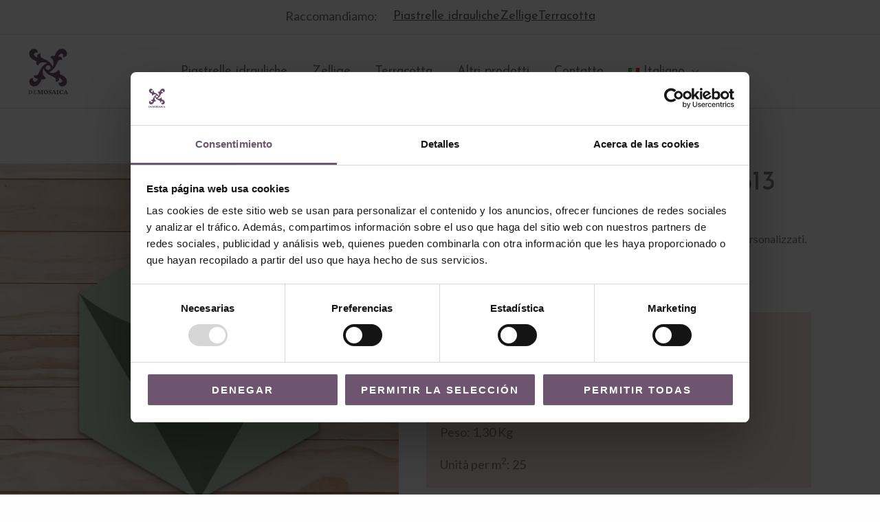

--- FILE ---
content_type: text/html; charset=UTF-8
request_url: https://demosaica.com/it/baldosa-hidraulica-mod-613/
body_size: 81260
content:
<!DOCTYPE html>
<html lang="it-IT" prefix="og: https://ogp.me/ns#">
<head>
<meta charset="UTF-8">
<meta name="viewport" content="width=device-width, initial-scale=1">
	<link rel="profile" href="https://gmpg.org/xfn/11"> 
	<script data-cfasync="false" data-no-defer="1" data-no-minify="1" data-no-optimize="1">var ewww_webp_supported=!1;function check_webp_feature(A,e){var w;e=void 0!==e?e:function(){},ewww_webp_supported?e(ewww_webp_supported):((w=new Image).onload=function(){ewww_webp_supported=0<w.width&&0<w.height,e&&e(ewww_webp_supported)},w.onerror=function(){e&&e(!1)},w.src="data:image/webp;base64,"+{alpha:"UklGRkoAAABXRUJQVlA4WAoAAAAQAAAAAAAAAAAAQUxQSAwAAAARBxAR/Q9ERP8DAABWUDggGAAAABQBAJ0BKgEAAQAAAP4AAA3AAP7mtQAAAA=="}[A])}check_webp_feature("alpha");</script><script data-cfasync="false" data-no-defer="1" data-no-minify="1" data-no-optimize="1">var Arrive=function(c,w){"use strict";if(c.MutationObserver&&"undefined"!=typeof HTMLElement){var r,a=0,u=(r=HTMLElement.prototype.matches||HTMLElement.prototype.webkitMatchesSelector||HTMLElement.prototype.mozMatchesSelector||HTMLElement.prototype.msMatchesSelector,{matchesSelector:function(e,t){return e instanceof HTMLElement&&r.call(e,t)},addMethod:function(e,t,r){var a=e[t];e[t]=function(){return r.length==arguments.length?r.apply(this,arguments):"function"==typeof a?a.apply(this,arguments):void 0}},callCallbacks:function(e,t){t&&t.options.onceOnly&&1==t.firedElems.length&&(e=[e[0]]);for(var r,a=0;r=e[a];a++)r&&r.callback&&r.callback.call(r.elem,r.elem);t&&t.options.onceOnly&&1==t.firedElems.length&&t.me.unbindEventWithSelectorAndCallback.call(t.target,t.selector,t.callback)},checkChildNodesRecursively:function(e,t,r,a){for(var i,n=0;i=e[n];n++)r(i,t,a)&&a.push({callback:t.callback,elem:i}),0<i.childNodes.length&&u.checkChildNodesRecursively(i.childNodes,t,r,a)},mergeArrays:function(e,t){var r,a={};for(r in e)e.hasOwnProperty(r)&&(a[r]=e[r]);for(r in t)t.hasOwnProperty(r)&&(a[r]=t[r]);return a},toElementsArray:function(e){return e=void 0!==e&&("number"!=typeof e.length||e===c)?[e]:e}}),e=(l.prototype.addEvent=function(e,t,r,a){a={target:e,selector:t,options:r,callback:a,firedElems:[]};return this._beforeAdding&&this._beforeAdding(a),this._eventsBucket.push(a),a},l.prototype.removeEvent=function(e){for(var t,r=this._eventsBucket.length-1;t=this._eventsBucket[r];r--)e(t)&&(this._beforeRemoving&&this._beforeRemoving(t),(t=this._eventsBucket.splice(r,1))&&t.length&&(t[0].callback=null))},l.prototype.beforeAdding=function(e){this._beforeAdding=e},l.prototype.beforeRemoving=function(e){this._beforeRemoving=e},l),t=function(i,n){var o=new e,l=this,s={fireOnAttributesModification:!1};return o.beforeAdding(function(t){var e=t.target;e!==c.document&&e!==c||(e=document.getElementsByTagName("html")[0]);var r=new MutationObserver(function(e){n.call(this,e,t)}),a=i(t.options);r.observe(e,a),t.observer=r,t.me=l}),o.beforeRemoving(function(e){e.observer.disconnect()}),this.bindEvent=function(e,t,r){t=u.mergeArrays(s,t);for(var a=u.toElementsArray(this),i=0;i<a.length;i++)o.addEvent(a[i],e,t,r)},this.unbindEvent=function(){var r=u.toElementsArray(this);o.removeEvent(function(e){for(var t=0;t<r.length;t++)if(this===w||e.target===r[t])return!0;return!1})},this.unbindEventWithSelectorOrCallback=function(r){var a=u.toElementsArray(this),i=r,e="function"==typeof r?function(e){for(var t=0;t<a.length;t++)if((this===w||e.target===a[t])&&e.callback===i)return!0;return!1}:function(e){for(var t=0;t<a.length;t++)if((this===w||e.target===a[t])&&e.selector===r)return!0;return!1};o.removeEvent(e)},this.unbindEventWithSelectorAndCallback=function(r,a){var i=u.toElementsArray(this);o.removeEvent(function(e){for(var t=0;t<i.length;t++)if((this===w||e.target===i[t])&&e.selector===r&&e.callback===a)return!0;return!1})},this},i=new function(){var s={fireOnAttributesModification:!1,onceOnly:!1,existing:!1};function n(e,t,r){return!(!u.matchesSelector(e,t.selector)||(e._id===w&&(e._id=a++),-1!=t.firedElems.indexOf(e._id)))&&(t.firedElems.push(e._id),!0)}var c=(i=new t(function(e){var t={attributes:!1,childList:!0,subtree:!0};return e.fireOnAttributesModification&&(t.attributes=!0),t},function(e,i){e.forEach(function(e){var t=e.addedNodes,r=e.target,a=[];null!==t&&0<t.length?u.checkChildNodesRecursively(t,i,n,a):"attributes"===e.type&&n(r,i)&&a.push({callback:i.callback,elem:r}),u.callCallbacks(a,i)})})).bindEvent;return i.bindEvent=function(e,t,r){t=void 0===r?(r=t,s):u.mergeArrays(s,t);var a=u.toElementsArray(this);if(t.existing){for(var i=[],n=0;n<a.length;n++)for(var o=a[n].querySelectorAll(e),l=0;l<o.length;l++)i.push({callback:r,elem:o[l]});if(t.onceOnly&&i.length)return r.call(i[0].elem,i[0].elem);setTimeout(u.callCallbacks,1,i)}c.call(this,e,t,r)},i},o=new function(){var a={};function i(e,t){return u.matchesSelector(e,t.selector)}var n=(o=new t(function(){return{childList:!0,subtree:!0}},function(e,r){e.forEach(function(e){var t=e.removedNodes,e=[];null!==t&&0<t.length&&u.checkChildNodesRecursively(t,r,i,e),u.callCallbacks(e,r)})})).bindEvent;return o.bindEvent=function(e,t,r){t=void 0===r?(r=t,a):u.mergeArrays(a,t),n.call(this,e,t,r)},o};d(HTMLElement.prototype),d(NodeList.prototype),d(HTMLCollection.prototype),d(HTMLDocument.prototype),d(Window.prototype);var n={};return s(i,n,"unbindAllArrive"),s(o,n,"unbindAllLeave"),n}function l(){this._eventsBucket=[],this._beforeAdding=null,this._beforeRemoving=null}function s(e,t,r){u.addMethod(t,r,e.unbindEvent),u.addMethod(t,r,e.unbindEventWithSelectorOrCallback),u.addMethod(t,r,e.unbindEventWithSelectorAndCallback)}function d(e){e.arrive=i.bindEvent,s(i,e,"unbindArrive"),e.leave=o.bindEvent,s(o,e,"unbindLeave")}}(window,void 0),ewww_webp_supported=!1;function check_webp_feature(e,t){var r;ewww_webp_supported?t(ewww_webp_supported):((r=new Image).onload=function(){ewww_webp_supported=0<r.width&&0<r.height,t(ewww_webp_supported)},r.onerror=function(){t(!1)},r.src="data:image/webp;base64,"+{alpha:"UklGRkoAAABXRUJQVlA4WAoAAAAQAAAAAAAAAAAAQUxQSAwAAAARBxAR/Q9ERP8DAABWUDggGAAAABQBAJ0BKgEAAQAAAP4AAA3AAP7mtQAAAA==",animation:"UklGRlIAAABXRUJQVlA4WAoAAAASAAAAAAAAAAAAQU5JTQYAAAD/////AABBTk1GJgAAAAAAAAAAAAAAAAAAAGQAAABWUDhMDQAAAC8AAAAQBxAREYiI/gcA"}[e])}function ewwwLoadImages(e){if(e){for(var t=document.querySelectorAll(".batch-image img, .image-wrapper a, .ngg-pro-masonry-item a, .ngg-galleria-offscreen-seo-wrapper a"),r=0,a=t.length;r<a;r++)ewwwAttr(t[r],"data-src",t[r].getAttribute("data-webp")),ewwwAttr(t[r],"data-thumbnail",t[r].getAttribute("data-webp-thumbnail"));for(var i=document.querySelectorAll("div.woocommerce-product-gallery__image"),r=0,a=i.length;r<a;r++)ewwwAttr(i[r],"data-thumb",i[r].getAttribute("data-webp-thumb"))}for(var n=document.querySelectorAll("video"),r=0,a=n.length;r<a;r++)ewwwAttr(n[r],"poster",e?n[r].getAttribute("data-poster-webp"):n[r].getAttribute("data-poster-image"));for(var o,l=document.querySelectorAll("img.ewww_webp_lazy_load"),r=0,a=l.length;r<a;r++)e&&(ewwwAttr(l[r],"data-lazy-srcset",l[r].getAttribute("data-lazy-srcset-webp")),ewwwAttr(l[r],"data-srcset",l[r].getAttribute("data-srcset-webp")),ewwwAttr(l[r],"data-lazy-src",l[r].getAttribute("data-lazy-src-webp")),ewwwAttr(l[r],"data-src",l[r].getAttribute("data-src-webp")),ewwwAttr(l[r],"data-orig-file",l[r].getAttribute("data-webp-orig-file")),ewwwAttr(l[r],"data-medium-file",l[r].getAttribute("data-webp-medium-file")),ewwwAttr(l[r],"data-large-file",l[r].getAttribute("data-webp-large-file")),null!=(o=l[r].getAttribute("srcset"))&&!1!==o&&o.includes("R0lGOD")&&ewwwAttr(l[r],"src",l[r].getAttribute("data-lazy-src-webp"))),l[r].className=l[r].className.replace(/\bewww_webp_lazy_load\b/,"");for(var s=document.querySelectorAll(".ewww_webp"),r=0,a=s.length;r<a;r++)e?(ewwwAttr(s[r],"srcset",s[r].getAttribute("data-srcset-webp")),ewwwAttr(s[r],"src",s[r].getAttribute("data-src-webp")),ewwwAttr(s[r],"data-orig-file",s[r].getAttribute("data-webp-orig-file")),ewwwAttr(s[r],"data-medium-file",s[r].getAttribute("data-webp-medium-file")),ewwwAttr(s[r],"data-large-file",s[r].getAttribute("data-webp-large-file")),ewwwAttr(s[r],"data-large_image",s[r].getAttribute("data-webp-large_image")),ewwwAttr(s[r],"data-src",s[r].getAttribute("data-webp-src"))):(ewwwAttr(s[r],"srcset",s[r].getAttribute("data-srcset-img")),ewwwAttr(s[r],"src",s[r].getAttribute("data-src-img"))),s[r].className=s[r].className.replace(/\bewww_webp\b/,"ewww_webp_loaded");window.jQuery&&jQuery.fn.isotope&&jQuery.fn.imagesLoaded&&(jQuery(".fusion-posts-container-infinite").imagesLoaded(function(){jQuery(".fusion-posts-container-infinite").hasClass("isotope")&&jQuery(".fusion-posts-container-infinite").isotope()}),jQuery(".fusion-portfolio:not(.fusion-recent-works) .fusion-portfolio-wrapper").imagesLoaded(function(){jQuery(".fusion-portfolio:not(.fusion-recent-works) .fusion-portfolio-wrapper").isotope()}))}function ewwwWebPInit(e){ewwwLoadImages(e),ewwwNggLoadGalleries(e),document.arrive(".ewww_webp",function(){ewwwLoadImages(e)}),document.arrive(".ewww_webp_lazy_load",function(){ewwwLoadImages(e)}),document.arrive("videos",function(){ewwwLoadImages(e)}),"loading"==document.readyState?document.addEventListener("DOMContentLoaded",ewwwJSONParserInit):("undefined"!=typeof galleries&&ewwwNggParseGalleries(e),ewwwWooParseVariations(e))}function ewwwAttr(e,t,r){null!=r&&!1!==r&&e.setAttribute(t,r)}function ewwwJSONParserInit(){"undefined"!=typeof galleries&&check_webp_feature("alpha",ewwwNggParseGalleries),check_webp_feature("alpha",ewwwWooParseVariations)}function ewwwWooParseVariations(e){if(e)for(var t=document.querySelectorAll("form.variations_form"),r=0,a=t.length;r<a;r++){var i=t[r].getAttribute("data-product_variations"),n=!1;try{for(var o in i=JSON.parse(i))void 0!==i[o]&&void 0!==i[o].image&&(void 0!==i[o].image.src_webp&&(i[o].image.src=i[o].image.src_webp,n=!0),void 0!==i[o].image.srcset_webp&&(i[o].image.srcset=i[o].image.srcset_webp,n=!0),void 0!==i[o].image.full_src_webp&&(i[o].image.full_src=i[o].image.full_src_webp,n=!0),void 0!==i[o].image.gallery_thumbnail_src_webp&&(i[o].image.gallery_thumbnail_src=i[o].image.gallery_thumbnail_src_webp,n=!0),void 0!==i[o].image.thumb_src_webp&&(i[o].image.thumb_src=i[o].image.thumb_src_webp,n=!0));n&&ewwwAttr(t[r],"data-product_variations",JSON.stringify(i))}catch(e){}}}function ewwwNggParseGalleries(e){if(e)for(var t in galleries){var r=galleries[t];galleries[t].images_list=ewwwNggParseImageList(r.images_list)}}function ewwwNggLoadGalleries(e){e&&document.addEventListener("ngg.galleria.themeadded",function(e,t){window.ngg_galleria._create_backup=window.ngg_galleria.create,window.ngg_galleria.create=function(e,t){var r=$(e).data("id");return galleries["gallery_"+r].images_list=ewwwNggParseImageList(galleries["gallery_"+r].images_list),window.ngg_galleria._create_backup(e,t)}})}function ewwwNggParseImageList(e){for(var t in e){var r=e[t];if(void 0!==r["image-webp"]&&(e[t].image=r["image-webp"],delete e[t]["image-webp"]),void 0!==r["thumb-webp"]&&(e[t].thumb=r["thumb-webp"],delete e[t]["thumb-webp"]),void 0!==r.full_image_webp&&(e[t].full_image=r.full_image_webp,delete e[t].full_image_webp),void 0!==r.srcsets)for(var a in r.srcsets)nggSrcset=r.srcsets[a],void 0!==r.srcsets[a+"-webp"]&&(e[t].srcsets[a]=r.srcsets[a+"-webp"],delete e[t].srcsets[a+"-webp"]);if(void 0!==r.full_srcsets)for(var i in r.full_srcsets)nggFSrcset=r.full_srcsets[i],void 0!==r.full_srcsets[i+"-webp"]&&(e[t].full_srcsets[i]=r.full_srcsets[i+"-webp"],delete e[t].full_srcsets[i+"-webp"])}return e}check_webp_feature("alpha",ewwwWebPInit);</script><meta name="facebook-domain-verification" content="k3j20p4x39aqpcbn443gopwxreqcmf" /><script>
    (function(h,o,t,j,a,r){
        h.hj=h.hj||function(){(h.hj.q=h.hj.q||[]).push(arguments)};
        h._hjSettings={hjid:2106145,hjsv:6};
        a=o.getElementsByTagName('head')[0];
        r=o.createElement('script');r.async=1;
        r.src=t+h._hjSettings.hjid+j+h._hjSettings.hjsv;
        a.appendChild(r);
    })(window,document,'https://static.hotjar.com/c/hotjar-','.js?sv=');
</script><link rel="alternate" href="https://demosaica.com/en/baldosa-hidraulica-mod-613/" hreflang="en" />
<link rel="alternate" href="https://demosaica.com/baldosa-hidraulica-mod-613/" hreflang="es" />
<link rel="alternate" href="https://demosaica.com/fr/baldosa-hidraulica-mod-613/" hreflang="fr" />
<link rel="alternate" href="https://demosaica.com/it/baldosa-hidraulica-mod-613/" hreflang="it" />
<link rel="alternate" href="https://demosaica.com/de/baldosa-hidraulica-mod-613/" hreflang="de" />

<!-- Google Tag Manager for WordPress by gtm4wp.com -->
<script data-cfasync="false" data-pagespeed-no-defer>
	var gtm4wp_datalayer_name = "dataLayer";
	var dataLayer = dataLayer || [];
</script>
<!-- End Google Tag Manager for WordPress by gtm4wp.com -->
<!-- Ottimizzazione per i motori di ricerca di Rank Math - https://rankmath.com/ -->
<title>Baldosa Hidráulica Mod 613 - Demosaica</title>
<meta name="description" content="Pedido mínimo de 2m2 en modelos de stock y de 4m2 para modelos personalizados"/>
<meta name="robots" content="follow, noindex, noarchive"/>
<meta property="og:locale" content="it_IT" />
<meta property="og:type" content="product" />
<meta property="og:title" content="Baldosa Hidráulica Mod 613 - Demosaica" />
<meta property="og:description" content="Pedido mínimo de 2m2 en modelos de stock y de 4m2 para modelos personalizados" />
<meta property="og:url" content="https://demosaica.com/it/baldosa-hidraulica-mod-613/" />
<meta property="og:site_name" content="Suelos hidráulicos Demosaica" />
<meta property="og:updated_time" content="2024-05-01T10:15:16+02:00" />
<meta property="og:image" content="https://demosaica.com/wp-content/uploads/613_MC9-10.jpg" />
<meta property="og:image:secure_url" content="https://demosaica.com/wp-content/uploads/613_MC9-10.jpg" />
<meta property="og:image:width" content="2000" />
<meta property="og:image:height" content="2000" />
<meta property="og:image:alt" content="Baldosa Hidráulica Mod 613" />
<meta property="og:image:type" content="image/jpeg" />
<meta property="product:price:currency" content="EUR" />
<meta property="product:availability" content="instock" />
<meta name="twitter:card" content="summary_large_image" />
<meta name="twitter:title" content="Baldosa Hidráulica Mod 613 - Demosaica" />
<meta name="twitter:description" content="Pedido mínimo de 2m2 en modelos de stock y de 4m2 para modelos personalizados" />
<meta name="twitter:image" content="https://demosaica.com/wp-content/uploads/613_MC9-10.jpg" />
<script type="application/ld+json" class="rank-math-schema-pro">{"@context":"https://schema.org","@graph":[{"@type":"Place","@id":"https://demosaica.com/#place","geo":{"@type":"GeoCoordinates","latitude":"37.42757468037279","longitude":" -5.9733854000000015"},"hasMap":"https://www.google.com/maps/search/?api=1&amp;query=37.42757468037279, -5.9733854000000015","address":{"@type":"PostalAddress","streetAddress":"C. Arquitectura, 5, Torre 8, Local 18","addressLocality":"Sevilla","addressRegion":"Sevilla","postalCode":"41015","addressCountry":"Spain"}},{"@type":"Organization","@id":"https://demosaica.com/#organization","name":"Suelos Hidr\u00e1ulicos Demosaica S.L.","url":"https://demosaica.com","sameAs":["https://www.facebook.com/BaldosasHidraulicasDemosaica","https://www.instagram.com/demosaica/"],"email":"contacto@demosaica.com","address":{"@type":"PostalAddress","streetAddress":"C. Arquitectura, 5, Torre 8, Local 18","addressLocality":"Sevilla","addressRegion":"Sevilla","postalCode":"41015","addressCountry":"Spain"},"logo":{"@type":"ImageObject","@id":"https://demosaica.com/#logo","url":"https://demosaica.com/wp-content/uploads/cropped-LOGO-PNG.png","contentUrl":"https://demosaica.com/wp-content/uploads/cropped-LOGO-PNG.png","caption":"Suelos hidr\u00e1ulicos Demosaica","inLanguage":"it-IT","width":"150","height":"150"},"contactPoint":[{"@type":"ContactPoint","telephone":"+34 954 21 21 24","contactType":"customer support"}],"location":{"@id":"https://demosaica.com/#place"}},{"@type":"WebSite","@id":"https://demosaica.com/#website","url":"https://demosaica.com","name":"Suelos hidr\u00e1ulicos Demosaica","alternateName":"Demosaica","publisher":{"@id":"https://demosaica.com/#organization"},"inLanguage":"it-IT"},{"@type":"ImageObject","@id":"https://demosaica.com/wp-content/uploads/613_MC9-10.jpg","url":"https://demosaica.com/wp-content/uploads/613_MC9-10.jpg","width":"2000","height":"2000","inLanguage":"it-IT"},{"@type":"BreadcrumbList","@id":"https://demosaica.com/it/baldosa-hidraulica-mod-613/#breadcrumb","itemListElement":[{"@type":"ListItem","position":"1","item":{"@id":"https://demosaica.com","name":"Home"}},{"@type":"ListItem","position":"2","item":{"@id":"https://demosaica.com/it/categoria-producto/uncategorized-it/","name":"Uncategorized"}},{"@type":"ListItem","position":"3","item":{"@id":"https://demosaica.com/it/baldosa-hidraulica-mod-613/","name":"Baldosa Hidr\u00e1ulica Mod 613"}}]},{"@type":"ItemPage","@id":"https://demosaica.com/it/baldosa-hidraulica-mod-613/#webpage","url":"https://demosaica.com/it/baldosa-hidraulica-mod-613/","name":"Baldosa Hidr\u00e1ulica Mod 613 - Demosaica","datePublished":"2023-02-01T12:03:12+01:00","dateModified":"2024-05-01T10:15:16+02:00","isPartOf":{"@id":"https://demosaica.com/#website"},"primaryImageOfPage":{"@id":"https://demosaica.com/wp-content/uploads/613_MC9-10.jpg"},"inLanguage":"it-IT","breadcrumb":{"@id":"https://demosaica.com/it/baldosa-hidraulica-mod-613/#breadcrumb"}},{"@type":"Product","name":"Baldosa Hidr\u00e1ulica Mod 613 - Demosaica","description":"Pedido m\u00ednimo de 2m2 en modelos de stock y de 4m2 para modelos personalizados","sku":"H22-613","category":"Uncategorized","mainEntityOfPage":{"@id":"https://demosaica.com/it/baldosa-hidraulica-mod-613/#webpage"},"image":[{"@type":"ImageObject","url":"https://demosaica.com/wp-content/uploads/613_MC9-10.jpg","height":"2000","width":"2000"},{"@type":"ImageObject","url":"https://demosaica.com/wp-content/uploads/MOD.613-0a-scaled.jpg","height":"2560","width":"2560"}],"@id":"https://demosaica.com/it/baldosa-hidraulica-mod-613/#richSnippet"}]}</script>
<!-- /Rank Math WordPress SEO plugin -->

<link rel='dns-prefetch' href='//fonts.googleapis.com' />
<link rel="alternate" title="oEmbed (JSON)" type="application/json+oembed" href="https://demosaica.com/wp-json/oembed/1.0/embed?url=https%3A%2F%2Fdemosaica.com%2Fit%2Fbaldosa-hidraulica-mod-613%2F" />
<link rel="alternate" title="oEmbed (XML)" type="text/xml+oembed" href="https://demosaica.com/wp-json/oembed/1.0/embed?url=https%3A%2F%2Fdemosaica.com%2Fit%2Fbaldosa-hidraulica-mod-613%2F&#038;format=xml" />
<style id='wp-img-auto-sizes-contain-inline-css'>
img:is([sizes=auto i],[sizes^="auto," i]){contain-intrinsic-size:3000px 1500px}
/*# sourceURL=wp-img-auto-sizes-contain-inline-css */
</style>
<link rel='stylesheet' id='dce-animations-css' href='https://demosaica.com/wp-content/plugins/dynamic-content-for-elementor/assets/css/animations.css?ver=3.3.10' media='all' />

<link rel='stylesheet' id='wp-block-library-css' href='https://demosaica.com/wp-includes/css/dist/block-library/style.min.css?ver=a1f6743186f305f6001975b8e09832be' media='all' />
<link rel='stylesheet' id='astra-theme-css-css' href='https://demosaica.com/wp-content/themes/astra/assets/css/minified/frontend.min.css?ver=4.12.0' media='all' />
<style id='astra-theme-css-inline-css'>
.ast-no-sidebar .entry-content .alignfull {margin-left: calc( -50vw + 50%);margin-right: calc( -50vw + 50%);max-width: 100vw;width: 100vw;}.ast-no-sidebar .entry-content .alignwide {margin-left: calc(-41vw + 50%);margin-right: calc(-41vw + 50%);max-width: unset;width: unset;}.ast-no-sidebar .entry-content .alignfull .alignfull,.ast-no-sidebar .entry-content .alignfull .alignwide,.ast-no-sidebar .entry-content .alignwide .alignfull,.ast-no-sidebar .entry-content .alignwide .alignwide,.ast-no-sidebar .entry-content .wp-block-column .alignfull,.ast-no-sidebar .entry-content .wp-block-column .alignwide{width: 100%;margin-left: auto;margin-right: auto;}.wp-block-gallery,.blocks-gallery-grid {margin: 0;}.wp-block-separator {max-width: 100px;}.wp-block-separator.is-style-wide,.wp-block-separator.is-style-dots {max-width: none;}.entry-content .has-2-columns .wp-block-column:first-child {padding-right: 10px;}.entry-content .has-2-columns .wp-block-column:last-child {padding-left: 10px;}@media (max-width: 782px) {.entry-content .wp-block-columns .wp-block-column {flex-basis: 100%;}.entry-content .has-2-columns .wp-block-column:first-child {padding-right: 0;}.entry-content .has-2-columns .wp-block-column:last-child {padding-left: 0;}}body .entry-content .wp-block-latest-posts {margin-left: 0;}body .entry-content .wp-block-latest-posts li {list-style: none;}.ast-no-sidebar .ast-container .entry-content .wp-block-latest-posts {margin-left: 0;}.ast-header-break-point .entry-content .alignwide {margin-left: auto;margin-right: auto;}.entry-content .blocks-gallery-item img {margin-bottom: auto;}.wp-block-pullquote {border-top: 4px solid #555d66;border-bottom: 4px solid #555d66;color: #40464d;}:root{--ast-post-nav-space:0;--ast-container-default-xlg-padding:6.67em;--ast-container-default-lg-padding:5.67em;--ast-container-default-slg-padding:4.34em;--ast-container-default-md-padding:3.34em;--ast-container-default-sm-padding:6.67em;--ast-container-default-xs-padding:2.4em;--ast-container-default-xxs-padding:1.4em;--ast-code-block-background:#EEEEEE;--ast-comment-inputs-background:#FAFAFA;--ast-normal-container-width:1200px;--ast-narrow-container-width:750px;--ast-blog-title-font-weight:normal;--ast-blog-meta-weight:inherit;--ast-global-color-primary:var(--ast-global-color-5);--ast-global-color-secondary:var(--ast-global-color-4);--ast-global-color-alternate-background:var(--ast-global-color-7);--ast-global-color-subtle-background:var(--ast-global-color-6);--ast-bg-style-guide:var( --ast-global-color-secondary,--ast-global-color-5 );--ast-shadow-style-guide:0px 0px 4px 0 #00000057;--ast-global-dark-bg-style:#fff;--ast-global-dark-lfs:#fbfbfb;--ast-widget-bg-color:#fafafa;--ast-wc-container-head-bg-color:#fbfbfb;--ast-title-layout-bg:#eeeeee;--ast-search-border-color:#e7e7e7;--ast-lifter-hover-bg:#e6e6e6;--ast-gallery-block-color:#000;--srfm-color-input-label:var(--ast-global-color-2);}html{font-size:112.5%;}a,.page-title{color:var(--ast-global-color-3);}a:hover,a:focus{color:var(--ast-global-color-1);}body,button,input,select,textarea,.ast-button,.ast-custom-button{font-family:'Lato',sans-serif;font-weight:400;font-size:18px;font-size:1rem;line-height:var(--ast-body-line-height,1.5em);}blockquote{color:#282a2d;}p,.entry-content p{margin-bottom:1em;}h1,h2,h3,h4,h5,h6,.entry-content :where(h1,h2,h3,h4,h5,h6),.site-title,.site-title a{font-family:'Poppins',sans-serif;font-weight:600;line-height:1.1em;}.site-title{font-size:35px;font-size:1.9444444444444rem;display:none;}header .custom-logo-link img{max-width:70px;width:70px;}.astra-logo-svg{width:70px;}.site-header .site-description{font-size:15px;font-size:0.83333333333333rem;display:none;}.entry-title{font-size:40px;font-size:2.2222222222222rem;}.archive .ast-article-post .ast-article-inner,.blog .ast-article-post .ast-article-inner,.archive .ast-article-post .ast-article-inner:hover,.blog .ast-article-post .ast-article-inner:hover{overflow:hidden;}h1,.entry-content :where(h1){font-size:48px;font-size:2.6666666666667rem;font-family:'Poppins',sans-serif;line-height:1.4em;}h2,.entry-content :where(h2){font-size:32px;font-size:1.7777777777778rem;font-family:'Poppins',sans-serif;line-height:1.3em;}h3,.entry-content :where(h3){font-size:24px;font-size:1.3333333333333rem;font-family:'Poppins',sans-serif;line-height:1.3em;}h4,.entry-content :where(h4){font-size:20px;font-size:1.1111111111111rem;line-height:1.2em;font-family:'Poppins',sans-serif;}h5,.entry-content :where(h5){font-size:18px;font-size:1rem;line-height:1.2em;font-family:'Poppins',sans-serif;}h6,.entry-content :where(h6){font-size:12px;font-size:0.66666666666667rem;line-height:1.25em;font-family:'Poppins',sans-serif;}::selection{background-color:#6f5670;color:#ffffff;}body,h1,h2,h3,h4,h5,h6,.entry-title a,.entry-content :where(h1,h2,h3,h4,h5,h6){color:#737578;}.tagcloud a:hover,.tagcloud a:focus,.tagcloud a.current-item{color:#ffffff;border-color:var(--ast-global-color-3);background-color:var(--ast-global-color-3);}input:focus,input[type="text"]:focus,input[type="email"]:focus,input[type="url"]:focus,input[type="password"]:focus,input[type="reset"]:focus,input[type="search"]:focus,textarea:focus{border-color:var(--ast-global-color-3);}input[type="radio"]:checked,input[type=reset],input[type="checkbox"]:checked,input[type="checkbox"]:hover:checked,input[type="checkbox"]:focus:checked,input[type=range]::-webkit-slider-thumb{border-color:var(--ast-global-color-3);background-color:var(--ast-global-color-3);box-shadow:none;}.site-footer a:hover + .post-count,.site-footer a:focus + .post-count{background:var(--ast-global-color-3);border-color:var(--ast-global-color-3);}.single .nav-links .nav-previous,.single .nav-links .nav-next{color:var(--ast-global-color-3);}.entry-meta,.entry-meta *{line-height:1.45;color:var(--ast-global-color-3);}.entry-meta a:not(.ast-button):hover,.entry-meta a:not(.ast-button):hover *,.entry-meta a:not(.ast-button):focus,.entry-meta a:not(.ast-button):focus *,.page-links > .page-link,.page-links .page-link:hover,.post-navigation a:hover{color:var(--ast-global-color-1);}#cat option,.secondary .calendar_wrap thead a,.secondary .calendar_wrap thead a:visited{color:var(--ast-global-color-3);}.secondary .calendar_wrap #today,.ast-progress-val span{background:var(--ast-global-color-3);}.secondary a:hover + .post-count,.secondary a:focus + .post-count{background:var(--ast-global-color-3);border-color:var(--ast-global-color-3);}.calendar_wrap #today > a{color:#ffffff;}.page-links .page-link,.single .post-navigation a{color:var(--ast-global-color-3);}.ast-search-menu-icon .search-form button.search-submit{padding:0 4px;}.ast-search-menu-icon form.search-form{padding-right:0;}.ast-search-menu-icon.slide-search input.search-field{width:0;}.ast-header-search .ast-search-menu-icon.ast-dropdown-active .search-form,.ast-header-search .ast-search-menu-icon.ast-dropdown-active .search-field:focus{transition:all 0.2s;}.search-form input.search-field:focus{outline:none;}.widget-title,.widget .wp-block-heading{font-size:25px;font-size:1.3888888888889rem;color:#737578;}.single .ast-author-details .author-title{color:var(--ast-global-color-1);}.ast-search-menu-icon.slide-search a:focus-visible:focus-visible,.astra-search-icon:focus-visible,#close:focus-visible,a:focus-visible,.ast-menu-toggle:focus-visible,.site .skip-link:focus-visible,.wp-block-loginout input:focus-visible,.wp-block-search.wp-block-search__button-inside .wp-block-search__inside-wrapper,.ast-header-navigation-arrow:focus-visible,.woocommerce .wc-proceed-to-checkout > .checkout-button:focus-visible,.woocommerce .woocommerce-MyAccount-navigation ul li a:focus-visible,.ast-orders-table__row .ast-orders-table__cell:focus-visible,.woocommerce .woocommerce-order-details .order-again > .button:focus-visible,.woocommerce .woocommerce-message a.button.wc-forward:focus-visible,.woocommerce #minus_qty:focus-visible,.woocommerce #plus_qty:focus-visible,a#ast-apply-coupon:focus-visible,.woocommerce .woocommerce-info a:focus-visible,.woocommerce .astra-shop-summary-wrap a:focus-visible,.woocommerce a.wc-forward:focus-visible,#ast-apply-coupon:focus-visible,.woocommerce-js .woocommerce-mini-cart-item a.remove:focus-visible,#close:focus-visible,.button.search-submit:focus-visible,#search_submit:focus,.normal-search:focus-visible,.ast-header-account-wrap:focus-visible,.woocommerce .ast-on-card-button.ast-quick-view-trigger:focus,.astra-cart-drawer-close:focus,.ast-single-variation:focus,.ast-woocommerce-product-gallery__image:focus,.ast-button:focus,.woocommerce-product-gallery--with-images [data-controls="prev"]:focus-visible,.woocommerce-product-gallery--with-images [data-controls="next"]:focus-visible,.ast-builder-button-wrap:has(.ast-custom-button-link:focus),.ast-builder-button-wrap .ast-custom-button-link:focus{outline-style:dotted;outline-color:inherit;outline-width:thin;}input:focus,input[type="text"]:focus,input[type="email"]:focus,input[type="url"]:focus,input[type="password"]:focus,input[type="reset"]:focus,input[type="search"]:focus,input[type="number"]:focus,textarea:focus,.wp-block-search__input:focus,[data-section="section-header-mobile-trigger"] .ast-button-wrap .ast-mobile-menu-trigger-minimal:focus,.ast-mobile-popup-drawer.active .menu-toggle-close:focus,.woocommerce-ordering select.orderby:focus,#ast-scroll-top:focus,#coupon_code:focus,.woocommerce-page #comment:focus,.woocommerce #reviews #respond input#submit:focus,.woocommerce a.add_to_cart_button:focus,.woocommerce .button.single_add_to_cart_button:focus,.woocommerce .woocommerce-cart-form button:focus,.woocommerce .woocommerce-cart-form__cart-item .quantity .qty:focus,.woocommerce .woocommerce-billing-fields .woocommerce-billing-fields__field-wrapper .woocommerce-input-wrapper > .input-text:focus,.woocommerce #order_comments:focus,.woocommerce #place_order:focus,.woocommerce .woocommerce-address-fields .woocommerce-address-fields__field-wrapper .woocommerce-input-wrapper > .input-text:focus,.woocommerce .woocommerce-MyAccount-content form button:focus,.woocommerce .woocommerce-MyAccount-content .woocommerce-EditAccountForm .woocommerce-form-row .woocommerce-Input.input-text:focus,.woocommerce .ast-woocommerce-container .woocommerce-pagination ul.page-numbers li a:focus,body #content .woocommerce form .form-row .select2-container--default .select2-selection--single:focus,#ast-coupon-code:focus,.woocommerce.woocommerce-js .quantity input[type=number]:focus,.woocommerce-js .woocommerce-mini-cart-item .quantity input[type=number]:focus,.woocommerce p#ast-coupon-trigger:focus{border-style:dotted;border-color:inherit;border-width:thin;}input{outline:none;}.woocommerce-js input[type=text]:focus,.woocommerce-js input[type=email]:focus,.woocommerce-js textarea:focus,input[type=number]:focus,.comments-area textarea#comment:focus,.comments-area textarea#comment:active,.comments-area .ast-comment-formwrap input[type="text"]:focus,.comments-area .ast-comment-formwrap input[type="text"]:active{outline-style:unset;outline-color:inherit;outline-width:thin;}.ast-logo-title-inline .site-logo-img{padding-right:1em;}.site-logo-img img{ transition:all 0.2s linear;}body .ast-oembed-container *{position:absolute;top:0;width:100%;height:100%;left:0;}body .wp-block-embed-pocket-casts .ast-oembed-container *{position:unset;}.ast-single-post-featured-section + article {margin-top: 2em;}.site-content .ast-single-post-featured-section img {width: 100%;overflow: hidden;object-fit: cover;}.site > .ast-single-related-posts-container {margin-top: 0;}@media (min-width: 922px) {.ast-desktop .ast-container--narrow {max-width: var(--ast-narrow-container-width);margin: 0 auto;}}.ast-page-builder-template .hentry {margin: 0;}.ast-page-builder-template .site-content > .ast-container {max-width: 100%;padding: 0;}.ast-page-builder-template .site .site-content #primary {padding: 0;margin: 0;}.ast-page-builder-template .no-results {text-align: center;margin: 4em auto;}.ast-page-builder-template .ast-pagination {padding: 2em;}.ast-page-builder-template .entry-header.ast-no-title.ast-no-thumbnail {margin-top: 0;}.ast-page-builder-template .entry-header.ast-header-without-markup {margin-top: 0;margin-bottom: 0;}.ast-page-builder-template .entry-header.ast-no-title.ast-no-meta {margin-bottom: 0;}.ast-page-builder-template.single .post-navigation {padding-bottom: 2em;}.ast-page-builder-template.single-post .site-content > .ast-container {max-width: 100%;}.ast-page-builder-template .entry-header {margin-top: 4em;margin-left: auto;margin-right: auto;padding-left: 20px;padding-right: 20px;}.single.ast-page-builder-template .entry-header {padding-left: 20px;padding-right: 20px;}.ast-page-builder-template .ast-archive-description {margin: 4em auto 0;padding-left: 20px;padding-right: 20px;}.ast-page-builder-template.ast-no-sidebar .entry-content .alignwide {margin-left: 0;margin-right: 0;}@media (max-width:921.9px){#ast-desktop-header{display:none;}}@media (min-width:922px){#ast-mobile-header{display:none;}}@media( max-width: 420px ) {.single .nav-links .nav-previous,.single .nav-links .nav-next {width: 100%;text-align: center;}}.wp-block-buttons.aligncenter{justify-content:center;}@media (min-width:1200px){.wp-block-group .has-background{padding:20px;}}@media (min-width:1200px){.ast-no-sidebar.ast-separate-container .entry-content .wp-block-group.alignwide,.ast-no-sidebar.ast-separate-container .entry-content .wp-block-cover.alignwide{margin-left:-20px;margin-right:-20px;padding-left:20px;padding-right:20px;}.ast-no-sidebar.ast-separate-container .entry-content .wp-block-cover.alignfull,.ast-no-sidebar.ast-separate-container .entry-content .wp-block-group.alignfull{margin-left:-6.67em;margin-right:-6.67em;padding-left:6.67em;padding-right:6.67em;}}@media (min-width:1200px){.wp-block-cover-image.alignwide .wp-block-cover__inner-container,.wp-block-cover.alignwide .wp-block-cover__inner-container,.wp-block-cover-image.alignfull .wp-block-cover__inner-container,.wp-block-cover.alignfull .wp-block-cover__inner-container{width:100%;}}.wp-block-image.aligncenter{margin-left:auto;margin-right:auto;}.wp-block-table.aligncenter{margin-left:auto;margin-right:auto;}.wp-block-buttons .wp-block-button.is-style-outline .wp-block-button__link.wp-element-button,.ast-outline-button,.wp-block-uagb-buttons-child .uagb-buttons-repeater.ast-outline-button{border-color:var(--ast-global-color-4);border-top-width:2px;border-right-width:2px;border-bottom-width:2px;border-left-width:2px;font-family:'Poppins',sans-serif;font-weight:600;font-size:12px;font-size:0.66666666666667rem;line-height:1em;border-top-left-radius:8px;border-top-right-radius:8px;border-bottom-right-radius:8px;border-bottom-left-radius:8px;}.wp-block-button.is-style-outline .wp-block-button__link:hover,.wp-block-buttons .wp-block-button.is-style-outline .wp-block-button__link:focus,.wp-block-buttons .wp-block-button.is-style-outline > .wp-block-button__link:not(.has-text-color):hover,.wp-block-buttons .wp-block-button.wp-block-button__link.is-style-outline:not(.has-text-color):hover,.ast-outline-button:hover,.ast-outline-button:focus,.wp-block-uagb-buttons-child .uagb-buttons-repeater.ast-outline-button:hover,.wp-block-uagb-buttons-child .uagb-buttons-repeater.ast-outline-button:focus{background-color:var(--ast-global-color-2);border-color:var(--ast-global-color-2);}.wp-block-button .wp-block-button__link.wp-element-button.is-style-outline:not(.has-background),.wp-block-button.is-style-outline>.wp-block-button__link.wp-element-button:not(.has-background),.ast-outline-button{background-color:var(--ast-global-color-7);}.entry-content[data-ast-blocks-layout] > figure{margin-bottom:1em;}.elementor-widget-container .elementor-loop-container .e-loop-item[data-elementor-type="loop-item"]{width:100%;}@media (max-width:921px){.ast-left-sidebar #content > .ast-container{display:flex;flex-direction:column-reverse;width:100%;}.ast-separate-container .ast-article-post,.ast-separate-container .ast-article-single{padding:1.5em 2.14em;}.ast-author-box img.avatar{margin:20px 0 0 0;}}@media (min-width:922px){.ast-separate-container.ast-right-sidebar #primary,.ast-separate-container.ast-left-sidebar #primary{border:0;}.search-no-results.ast-separate-container #primary{margin-bottom:4em;}}.elementor-widget-button .elementor-button{border-style:solid;text-decoration:none;border-top-width:1px;border-right-width:1px;border-left-width:1px;border-bottom-width:1px;}body .elementor-button.elementor-size-sm,body .elementor-button.elementor-size-xs,body .elementor-button.elementor-size-md,body .elementor-button.elementor-size-lg,body .elementor-button.elementor-size-xl,body .elementor-button{border-top-left-radius:8px;border-top-right-radius:8px;border-bottom-right-radius:8px;border-bottom-left-radius:8px;padding-top:12px;padding-right:24px;padding-bottom:12px;padding-left:24px;}.elementor-widget-button .elementor-button{border-color:var(--ast-global-color-4);background-color:var(--ast-global-color-7);}.elementor-widget-button .elementor-button:hover,.elementor-widget-button .elementor-button:focus{color:var(--ast-global-color-7);background-color:var(--ast-global-color-2);border-color:var(--ast-global-color-2);}.wp-block-button .wp-block-button__link ,.elementor-widget-button .elementor-button,.elementor-widget-button .elementor-button:visited{color:var(--ast-global-color-2);}.elementor-widget-button .elementor-button{font-family:'Poppins',sans-serif;font-weight:600;font-size:12px;font-size:0.66666666666667rem;line-height:1em;text-transform:uppercase;letter-spacing:2px;}body .elementor-button.elementor-size-sm,body .elementor-button.elementor-size-xs,body .elementor-button.elementor-size-md,body .elementor-button.elementor-size-lg,body .elementor-button.elementor-size-xl,body .elementor-button{font-size:12px;font-size:0.66666666666667rem;}.wp-block-button .wp-block-button__link:hover,.wp-block-button .wp-block-button__link:focus{color:var(--ast-global-color-7);background-color:var(--ast-global-color-2);border-color:var(--ast-global-color-2);}.elementor-widget-heading h1.elementor-heading-title{line-height:1.4em;}.elementor-widget-heading h2.elementor-heading-title{line-height:1.3em;}.elementor-widget-heading h3.elementor-heading-title{line-height:1.3em;}.elementor-widget-heading h4.elementor-heading-title{line-height:1.2em;}.elementor-widget-heading h5.elementor-heading-title{line-height:1.2em;}.elementor-widget-heading h6.elementor-heading-title{line-height:1.25em;}.wp-block-button .wp-block-button__link{border-style:solid;border-top-width:1px;border-right-width:1px;border-left-width:1px;border-bottom-width:1px;border-color:var(--ast-global-color-4);background-color:var(--ast-global-color-7);color:var(--ast-global-color-2);font-family:'Poppins',sans-serif;font-weight:600;line-height:1em;text-transform:uppercase;letter-spacing:2px;font-size:12px;font-size:0.66666666666667rem;border-top-left-radius:8px;border-top-right-radius:8px;border-bottom-right-radius:8px;border-bottom-left-radius:8px;padding-top:12px;padding-right:24px;padding-bottom:12px;padding-left:24px;}.menu-toggle,button,.ast-button,.ast-custom-button,.button,input#submit,input[type="button"],input[type="submit"],input[type="reset"]{border-style:solid;border-top-width:1px;border-right-width:1px;border-left-width:1px;border-bottom-width:1px;color:var(--ast-global-color-2);border-color:var(--ast-global-color-4);background-color:var(--ast-global-color-7);padding-top:12px;padding-right:24px;padding-bottom:12px;padding-left:24px;font-family:'Poppins',sans-serif;font-weight:600;font-size:12px;font-size:0.66666666666667rem;line-height:1em;text-transform:uppercase;letter-spacing:2px;border-top-left-radius:8px;border-top-right-radius:8px;border-bottom-right-radius:8px;border-bottom-left-radius:8px;}button:focus,.menu-toggle:hover,button:hover,.ast-button:hover,.ast-custom-button:hover .button:hover,.ast-custom-button:hover ,input[type=reset]:hover,input[type=reset]:focus,input#submit:hover,input#submit:focus,input[type="button"]:hover,input[type="button"]:focus,input[type="submit"]:hover,input[type="submit"]:focus{color:var(--ast-global-color-7);background-color:var(--ast-global-color-2);border-color:var(--ast-global-color-2);}@media (max-width:921px){.ast-mobile-header-stack .main-header-bar .ast-search-menu-icon{display:inline-block;}.ast-header-break-point.ast-header-custom-item-outside .ast-mobile-header-stack .main-header-bar .ast-search-icon{margin:0;}.ast-comment-avatar-wrap img{max-width:2.5em;}.ast-comment-meta{padding:0 1.8888em 1.3333em;}.ast-separate-container .ast-comment-list li.depth-1{padding:1.5em 2.14em;}.ast-separate-container .comment-respond{padding:2em 2.14em;}}@media (min-width:544px){.ast-container{max-width:100%;}}@media (max-width:544px){.ast-separate-container .ast-article-post,.ast-separate-container .ast-article-single,.ast-separate-container .comments-title,.ast-separate-container .ast-archive-description{padding:1.5em 1em;}.ast-separate-container #content .ast-container{padding-left:0.54em;padding-right:0.54em;}.ast-separate-container .ast-comment-list .bypostauthor{padding:.5em;}.ast-search-menu-icon.ast-dropdown-active .search-field{width:170px;}} #ast-mobile-header .ast-site-header-cart-li a{pointer-events:none;}body,.ast-separate-container{background-color:#fefefe;background-image:none;}.ast-no-sidebar.ast-separate-container .entry-content .alignfull {margin-left: -6.67em;margin-right: -6.67em;width: auto;}@media (max-width: 1200px) {.ast-no-sidebar.ast-separate-container .entry-content .alignfull {margin-left: -2.4em;margin-right: -2.4em;}}@media (max-width: 768px) {.ast-no-sidebar.ast-separate-container .entry-content .alignfull {margin-left: -2.14em;margin-right: -2.14em;}}@media (max-width: 544px) {.ast-no-sidebar.ast-separate-container .entry-content .alignfull {margin-left: -1em;margin-right: -1em;}}.ast-no-sidebar.ast-separate-container .entry-content .alignwide {margin-left: -20px;margin-right: -20px;}.ast-no-sidebar.ast-separate-container .entry-content .wp-block-column .alignfull,.ast-no-sidebar.ast-separate-container .entry-content .wp-block-column .alignwide {margin-left: auto;margin-right: auto;width: 100%;}@media (max-width:921px){.site-title{display:none;}.site-header .site-description{display:none;}h1,.entry-content :where(h1){font-size:30px;}h2,.entry-content :where(h2){font-size:25px;}h3,.entry-content :where(h3){font-size:20px;}}@media (max-width:544px){.site-title{display:none;}.site-header .site-description{display:none;}h1,.entry-content :where(h1){font-size:24px;}h2,.entry-content :where(h2){font-size:22px;}h3,.entry-content :where(h3){font-size:20px;}h4,.entry-content :where(h4){font-size:18px;font-size:1rem;}h5,.entry-content :where(h5){font-size:16px;font-size:0.88888888888889rem;}h6,.entry-content :where(h6){font-size:12px;font-size:0.66666666666667rem;}header .custom-logo-link img,.ast-header-break-point .site-branding img,.ast-header-break-point .custom-logo-link img{max-width:60px;width:60px;}.astra-logo-svg{width:60px;}.ast-header-break-point .site-logo-img .custom-mobile-logo-link img{max-width:60px;}}@media (max-width:921px){html{font-size:102.6%;}}@media (max-width:544px){html{font-size:102.6%;}}@media (min-width:922px){.ast-container{max-width:1240px;}}@font-face {font-family: "Astra";src: url(https://demosaica.com/wp-content/themes/astra/assets/fonts/astra.woff) format("woff"),url(https://demosaica.com/wp-content/themes/astra/assets/fonts/astra.ttf) format("truetype"),url(https://demosaica.com/wp-content/themes/astra/assets/fonts/astra.svg#astra) format("svg");font-weight: normal;font-style: normal;font-display: fallback;}@media (min-width:922px){.main-header-menu .sub-menu .menu-item.ast-left-align-sub-menu:hover > .sub-menu,.main-header-menu .sub-menu .menu-item.ast-left-align-sub-menu.focus > .sub-menu{margin-left:-0px;}}.site .comments-area{padding-bottom:3em;}.footer-widget-area[data-section^="section-fb-html-"] .ast-builder-html-element{text-align:center;}.astra-icon-down_arrow::after {content: "\e900";font-family: Astra;}.astra-icon-close::after {content: "\e5cd";font-family: Astra;}.astra-icon-drag_handle::after {content: "\e25d";font-family: Astra;}.astra-icon-format_align_justify::after {content: "\e235";font-family: Astra;}.astra-icon-menu::after {content: "\e5d2";font-family: Astra;}.astra-icon-reorder::after {content: "\e8fe";font-family: Astra;}.astra-icon-search::after {content: "\e8b6";font-family: Astra;}.astra-icon-zoom_in::after {content: "\e56b";font-family: Astra;}.astra-icon-check-circle::after {content: "\e901";font-family: Astra;}.astra-icon-shopping-cart::after {content: "\f07a";font-family: Astra;}.astra-icon-shopping-bag::after {content: "\f290";font-family: Astra;}.astra-icon-shopping-basket::after {content: "\f291";font-family: Astra;}.astra-icon-circle-o::after {content: "\e903";font-family: Astra;}.astra-icon-certificate::after {content: "\e902";font-family: Astra;}blockquote {padding: 1.2em;}:root .has-ast-global-color-0-color{color:var(--ast-global-color-0);}:root .has-ast-global-color-0-background-color{background-color:var(--ast-global-color-0);}:root .wp-block-button .has-ast-global-color-0-color{color:var(--ast-global-color-0);}:root .wp-block-button .has-ast-global-color-0-background-color{background-color:var(--ast-global-color-0);}:root .has-ast-global-color-1-color{color:var(--ast-global-color-1);}:root .has-ast-global-color-1-background-color{background-color:var(--ast-global-color-1);}:root .wp-block-button .has-ast-global-color-1-color{color:var(--ast-global-color-1);}:root .wp-block-button .has-ast-global-color-1-background-color{background-color:var(--ast-global-color-1);}:root .has-ast-global-color-2-color{color:var(--ast-global-color-2);}:root .has-ast-global-color-2-background-color{background-color:var(--ast-global-color-2);}:root .wp-block-button .has-ast-global-color-2-color{color:var(--ast-global-color-2);}:root .wp-block-button .has-ast-global-color-2-background-color{background-color:var(--ast-global-color-2);}:root .has-ast-global-color-3-color{color:var(--ast-global-color-3);}:root .has-ast-global-color-3-background-color{background-color:var(--ast-global-color-3);}:root .wp-block-button .has-ast-global-color-3-color{color:var(--ast-global-color-3);}:root .wp-block-button .has-ast-global-color-3-background-color{background-color:var(--ast-global-color-3);}:root .has-ast-global-color-4-color{color:var(--ast-global-color-4);}:root .has-ast-global-color-4-background-color{background-color:var(--ast-global-color-4);}:root .wp-block-button .has-ast-global-color-4-color{color:var(--ast-global-color-4);}:root .wp-block-button .has-ast-global-color-4-background-color{background-color:var(--ast-global-color-4);}:root .has-ast-global-color-5-color{color:var(--ast-global-color-5);}:root .has-ast-global-color-5-background-color{background-color:var(--ast-global-color-5);}:root .wp-block-button .has-ast-global-color-5-color{color:var(--ast-global-color-5);}:root .wp-block-button .has-ast-global-color-5-background-color{background-color:var(--ast-global-color-5);}:root .has-ast-global-color-6-color{color:var(--ast-global-color-6);}:root .has-ast-global-color-6-background-color{background-color:var(--ast-global-color-6);}:root .wp-block-button .has-ast-global-color-6-color{color:var(--ast-global-color-6);}:root .wp-block-button .has-ast-global-color-6-background-color{background-color:var(--ast-global-color-6);}:root .has-ast-global-color-7-color{color:var(--ast-global-color-7);}:root .has-ast-global-color-7-background-color{background-color:var(--ast-global-color-7);}:root .wp-block-button .has-ast-global-color-7-color{color:var(--ast-global-color-7);}:root .wp-block-button .has-ast-global-color-7-background-color{background-color:var(--ast-global-color-7);}:root .has-ast-global-color-8-color{color:var(--ast-global-color-8);}:root .has-ast-global-color-8-background-color{background-color:var(--ast-global-color-8);}:root .wp-block-button .has-ast-global-color-8-color{color:var(--ast-global-color-8);}:root .wp-block-button .has-ast-global-color-8-background-color{background-color:var(--ast-global-color-8);}:root{--ast-global-color-0:#e2564d;--ast-global-color-1:#de463b;--ast-global-color-2:#1a1a1a;--ast-global-color-3:#5f656c;--ast-global-color-4:#ededed;--ast-global-color-5:#ffffff;--ast-global-color-6:#111111;--ast-global-color-7:#ffffff;--ast-global-color-8:rgba(0,0,0,0.06);}:root {--ast-border-color : #dddddd;}.ast-breadcrumbs .trail-browse,.ast-breadcrumbs .trail-items,.ast-breadcrumbs .trail-items li{display:inline-block;margin:0;padding:0;border:none;background:inherit;text-indent:0;text-decoration:none;}.ast-breadcrumbs .trail-browse{font-size:inherit;font-style:inherit;font-weight:inherit;color:inherit;}.ast-breadcrumbs .trail-items{list-style:none;}.trail-items li::after{padding:0 0.3em;content:"\00bb";}.trail-items li:last-of-type::after{display:none;}h1,h2,h3,h4,h5,h6,.entry-content :where(h1,h2,h3,h4,h5,h6){color:var(--ast-global-color-2);}@media (max-width:921px){.ast-builder-grid-row-container.ast-builder-grid-row-tablet-3-firstrow .ast-builder-grid-row > *:first-child,.ast-builder-grid-row-container.ast-builder-grid-row-tablet-3-lastrow .ast-builder-grid-row > *:last-child{grid-column:1 / -1;}}@media (max-width:544px){.ast-builder-grid-row-container.ast-builder-grid-row-mobile-3-firstrow .ast-builder-grid-row > *:first-child,.ast-builder-grid-row-container.ast-builder-grid-row-mobile-3-lastrow .ast-builder-grid-row > *:last-child{grid-column:1 / -1;}}.ast-builder-layout-element[data-section="title_tagline"]{display:flex;}@media (max-width:921px){.ast-header-break-point .ast-builder-layout-element[data-section="title_tagline"]{display:flex;}}@media (max-width:544px){.ast-header-break-point .ast-builder-layout-element[data-section="title_tagline"]{display:flex;}}[data-section*="section-hb-button-"] .menu-link{display:none;}.ast-header-button-1[data-section*="section-hb-button-"] .ast-builder-button-wrap .ast-custom-button{line-height:1em;}.ast-header-button-1 .ast-custom-button{color:var(--ast-global-color-2);background:var(--ast-global-color-4);}.ast-header-button-1 .ast-custom-button:hover{color:var(--ast-global-color-4);background:var(--ast-global-color-2);}.ast-header-button-1[data-section="section-hb-button-1"]{display:flex;}@media (max-width:921px){.ast-header-break-point .ast-header-button-1[data-section="section-hb-button-1"]{display:flex;}}@media (max-width:544px){.ast-header-break-point .ast-header-button-1[data-section="section-hb-button-1"]{display:flex;}}.ast-builder-menu-1{font-family:'Josefin Sans',sans-serif;font-weight:400;}.ast-builder-menu-1 .menu-item > .menu-link{font-size:18px;font-size:1rem;color:#737578;}.ast-builder-menu-1 .menu-item > .ast-menu-toggle{color:#737578;}.ast-builder-menu-1 .menu-item:hover > .menu-link,.ast-builder-menu-1 .inline-on-mobile .menu-item:hover > .ast-menu-toggle{color:#010101;}.ast-builder-menu-1 .menu-item:hover > .ast-menu-toggle{color:#010101;}.ast-builder-menu-1 .menu-item.current-menu-item > .menu-link,.ast-builder-menu-1 .inline-on-mobile .menu-item.current-menu-item > .ast-menu-toggle,.ast-builder-menu-1 .current-menu-ancestor > .menu-link{color:#000000;}.ast-builder-menu-1 .menu-item.current-menu-item > .ast-menu-toggle{color:#000000;}.ast-builder-menu-1 .sub-menu,.ast-builder-menu-1 .inline-on-mobile .sub-menu{border-top-width:2px;border-bottom-width:0px;border-right-width:0px;border-left-width:0px;border-color:#737578;border-style:solid;}.ast-builder-menu-1 .sub-menu .sub-menu{top:-2px;}.ast-builder-menu-1 .main-header-menu > .menu-item > .sub-menu,.ast-builder-menu-1 .main-header-menu > .menu-item > .astra-full-megamenu-wrapper{margin-top:0px;}.ast-desktop .ast-builder-menu-1 .main-header-menu > .menu-item > .sub-menu:before,.ast-desktop .ast-builder-menu-1 .main-header-menu > .menu-item > .astra-full-megamenu-wrapper:before{height:calc( 0px + 2px + 5px );}.ast-desktop .ast-builder-menu-1 .menu-item .sub-menu .menu-link,.ast-header-break-point .main-navigation ul .menu-item .menu-link{border-bottom-width:1px;border-color:var(--ast-global-color-5);border-style:solid;}.ast-desktop .ast-builder-menu-1 .menu-item .sub-menu:last-child > .menu-item > .menu-link,.ast-header-break-point .main-navigation ul .menu-item .menu-link{border-bottom-width:1px;}.ast-desktop .ast-builder-menu-1 .menu-item:last-child > .menu-item > .menu-link{border-bottom-width:0;}@media (max-width:921px){.ast-builder-menu-1 .main-header-menu .menu-item > .menu-link{color:var(--ast-global-color-3);}.ast-builder-menu-1 .menu-item > .ast-menu-toggle{color:var(--ast-global-color-3);}.ast-builder-menu-1 .menu-item:hover > .menu-link,.ast-builder-menu-1 .inline-on-mobile .menu-item:hover > .ast-menu-toggle{color:var(--ast-global-color-1);}.ast-builder-menu-1 .menu-item:hover > .ast-menu-toggle{color:var(--ast-global-color-1);}.ast-builder-menu-1 .menu-item.current-menu-item > .menu-link,.ast-builder-menu-1 .inline-on-mobile .menu-item.current-menu-item > .ast-menu-toggle,.ast-builder-menu-1 .current-menu-ancestor > .menu-link,.ast-builder-menu-1 .current-menu-ancestor > .ast-menu-toggle{color:var(--ast-global-color-1);}.ast-builder-menu-1 .menu-item.current-menu-item > .ast-menu-toggle{color:var(--ast-global-color-1);}.ast-header-break-point .ast-builder-menu-1 .menu-item.menu-item-has-children > .ast-menu-toggle{top:0;}.ast-builder-menu-1 .inline-on-mobile .menu-item.menu-item-has-children > .ast-menu-toggle{right:-15px;}.ast-builder-menu-1 .menu-item-has-children > .menu-link:after{content:unset;}.ast-builder-menu-1 .main-header-menu > .menu-item > .sub-menu,.ast-builder-menu-1 .main-header-menu > .menu-item > .astra-full-megamenu-wrapper{margin-top:0;}}@media (max-width:544px){.ast-header-break-point .ast-builder-menu-1 .menu-item.menu-item-has-children > .ast-menu-toggle{top:0;}.ast-builder-menu-1 .main-header-menu > .menu-item > .sub-menu,.ast-builder-menu-1 .main-header-menu > .menu-item > .astra-full-megamenu-wrapper{margin-top:0;}}.ast-builder-menu-1{display:flex;}@media (max-width:921px){.ast-header-break-point .ast-builder-menu-1{display:flex;}}@media (max-width:544px){.ast-header-break-point .ast-builder-menu-1{display:flex;}}.ast-desktop .ast-menu-hover-style-underline > .menu-item > .menu-link:before,.ast-desktop .ast-menu-hover-style-overline > .menu-item > .menu-link:before {content: "";position: absolute;width: 100%;right: 50%;height: 1px;background-color: transparent;transform: scale(0,0) translate(-50%,0);transition: transform .3s ease-in-out,color .0s ease-in-out;}.ast-desktop .ast-menu-hover-style-underline > .menu-item:hover > .menu-link:before,.ast-desktop .ast-menu-hover-style-overline > .menu-item:hover > .menu-link:before {width: calc(100% - 1.2em);background-color: currentColor;transform: scale(1,1) translate(50%,0);}.ast-desktop .ast-menu-hover-style-underline > .menu-item > .menu-link:before {bottom: 0;}.ast-desktop .ast-menu-hover-style-overline > .menu-item > .menu-link:before {top: 0;}.ast-desktop .ast-menu-hover-style-zoom > .menu-item > .menu-link:hover {transition: all .3s ease;transform: scale(1.2);}.ast-builder-html-element img.alignnone{display:inline-block;}.ast-builder-html-element p:first-child{margin-top:0;}.ast-builder-html-element p:last-child{margin-bottom:0;}.ast-header-break-point .main-header-bar .ast-builder-html-element{line-height:1.85714285714286;}.ast-header-html-1 .ast-builder-html-element{font-size:15px;font-size:0.83333333333333rem;}.ast-header-html-1{font-size:15px;font-size:0.83333333333333rem;}.ast-header-html-1{display:flex;}@media (max-width:921px){.ast-header-break-point .ast-header-html-1{display:flex;}}@media (max-width:544px){.ast-header-break-point .ast-header-html-1{display:flex;}}.ast-builder-html-element img.alignnone{display:inline-block;}.ast-builder-html-element p:first-child{margin-top:0;}.ast-builder-html-element p:last-child{margin-bottom:0;}.ast-header-break-point .main-header-bar .ast-builder-html-element{line-height:1.85714285714286;}.footer-widget-area[data-section="section-fb-html-1"]{display:block;}@media (max-width:921px){.ast-header-break-point .footer-widget-area[data-section="section-fb-html-1"]{display:block;}}@media (max-width:544px){.ast-header-break-point .footer-widget-area[data-section="section-fb-html-1"]{display:block;}}.footer-widget-area[data-section="section-fb-html-1"] .ast-builder-html-element{text-align:center;}@media (max-width:921px){.footer-widget-area[data-section="section-fb-html-1"] .ast-builder-html-element{text-align:center;}}@media (max-width:544px){.footer-widget-area[data-section="section-fb-html-1"] .ast-builder-html-element{text-align:center;}}.ast-social-stack-desktop .ast-builder-social-element,.ast-social-stack-tablet .ast-builder-social-element,.ast-social-stack-mobile .ast-builder-social-element {margin-top: 6px;margin-bottom: 6px;}.social-show-label-true .ast-builder-social-element {width: auto;padding: 0 0.4em;}[data-section^="section-fb-social-icons-"] .footer-social-inner-wrap {text-align: center;}.ast-footer-social-wrap {width: 100%;}.ast-footer-social-wrap .ast-builder-social-element:first-child {margin-left: 0;}.ast-footer-social-wrap .ast-builder-social-element:last-child {margin-right: 0;}.ast-header-social-wrap .ast-builder-social-element:first-child {margin-left: 0;}.ast-header-social-wrap .ast-builder-social-element:last-child {margin-right: 0;}.ast-builder-social-element {line-height: 1;color: var(--ast-global-color-2);background: transparent;vertical-align: middle;transition: all 0.01s;margin-left: 6px;margin-right: 6px;justify-content: center;align-items: center;}.ast-builder-social-element .social-item-label {padding-left: 6px;}.ast-footer-social-1-wrap .ast-builder-social-element,.ast-footer-social-1-wrap .social-show-label-true .ast-builder-social-element{margin-left:6px;margin-right:6px;padding:7px;}.ast-footer-social-1-wrap .ast-builder-social-element svg{width:18px;height:18px;}.ast-footer-social-1-wrap .ast-social-icon-image-wrap{margin:7px;}.ast-footer-social-1-wrap{margin-top:12px;}.ast-footer-social-1-wrap .ast-social-color-type-custom svg{fill:#ffffff;}.ast-footer-social-1-wrap .ast-builder-social-element{background:#484848;}.ast-footer-social-1-wrap .ast-social-color-type-custom .ast-builder-social-element:hover{background:#484848;}.ast-footer-social-1-wrap .ast-social-color-type-custom .social-item-label{color:#ffffff;}[data-section="section-fb-social-icons-1"] .footer-social-inner-wrap{text-align:left;}@media (max-width:921px){.ast-footer-social-1-wrap .ast-builder-social-element svg{width:12px;height:12px;}.ast-footer-social-1-wrap .ast-builder-social-element{margin-left:3.5px;margin-right:3.5px;}[data-section="section-fb-social-icons-1"] .footer-social-inner-wrap{text-align:left;}}@media (max-width:544px){.ast-footer-social-1-wrap{margin-bottom:35px;}[data-section="section-fb-social-icons-1"] .footer-social-inner-wrap{text-align:left;}}.ast-builder-layout-element[data-section="section-fb-social-icons-1"]{display:flex;}@media (max-width:921px){.ast-header-break-point .ast-builder-layout-element[data-section="section-fb-social-icons-1"]{display:flex;}}@media (max-width:544px){.ast-header-break-point .ast-builder-layout-element[data-section="section-fb-social-icons-1"]{display:flex;}}.site-footer{background-color:#111111;background-image:none;}.site-primary-footer-wrap{padding-top:45px;padding-bottom:45px;}.site-primary-footer-wrap[data-section="section-primary-footer-builder"]{background-color:#484848;background-image:none;}.site-primary-footer-wrap[data-section="section-primary-footer-builder"] .ast-builder-grid-row{max-width:1200px;margin-left:auto;margin-right:auto;}.site-primary-footer-wrap[data-section="section-primary-footer-builder"] .ast-builder-grid-row,.site-primary-footer-wrap[data-section="section-primary-footer-builder"] .site-footer-section{align-items:flex-start;}.site-primary-footer-wrap[data-section="section-primary-footer-builder"].ast-footer-row-inline .site-footer-section{display:flex;margin-bottom:0;}.ast-builder-grid-row-5-equal .ast-builder-grid-row{grid-template-columns:repeat( 5,1fr );}@media (max-width:921px){.site-primary-footer-wrap[data-section="section-primary-footer-builder"].ast-footer-row-tablet-inline .site-footer-section{display:flex;margin-bottom:0;}.site-primary-footer-wrap[data-section="section-primary-footer-builder"].ast-footer-row-tablet-stack .site-footer-section{display:block;margin-bottom:10px;}.ast-builder-grid-row-container.ast-builder-grid-row-tablet-5-equal .ast-builder-grid-row{grid-template-columns:repeat( 5,1fr );}}@media (max-width:544px){.site-primary-footer-wrap[data-section="section-primary-footer-builder"].ast-footer-row-mobile-inline .site-footer-section{display:flex;margin-bottom:0;}.site-primary-footer-wrap[data-section="section-primary-footer-builder"].ast-footer-row-mobile-stack .site-footer-section{display:block;margin-bottom:10px;}.ast-builder-grid-row-container.ast-builder-grid-row-mobile-full .ast-builder-grid-row{grid-template-columns:1fr;}}.site-primary-footer-wrap[data-section="section-primary-footer-builder"]{padding-top:100px;padding-bottom:100px;padding-left:20px;padding-right:20px;}@media (max-width:921px){.site-primary-footer-wrap[data-section="section-primary-footer-builder"]{padding-top:50px;padding-bottom:50px;}}@media (max-width:544px){.site-primary-footer-wrap[data-section="section-primary-footer-builder"]{padding-top:50px;padding-bottom:30px;}}.site-primary-footer-wrap[data-section="section-primary-footer-builder"]{display:grid;}@media (max-width:921px){.ast-header-break-point .site-primary-footer-wrap[data-section="section-primary-footer-builder"]{display:grid;}}@media (max-width:544px){.ast-header-break-point .site-primary-footer-wrap[data-section="section-primary-footer-builder"]{display:grid;}}.footer-widget-area[data-section="sidebar-widgets-footer-widget-1"] .footer-widget-area-inner{text-align:left;}@media (max-width:921px){.footer-widget-area[data-section="sidebar-widgets-footer-widget-1"] .footer-widget-area-inner{text-align:left;}}@media (max-width:544px){.footer-widget-area[data-section="sidebar-widgets-footer-widget-1"] .footer-widget-area-inner{text-align:left;}}.footer-widget-area[data-section="sidebar-widgets-footer-widget-2"] .footer-widget-area-inner{text-align:left;}@media (max-width:921px){.footer-widget-area[data-section="sidebar-widgets-footer-widget-2"] .footer-widget-area-inner{text-align:left;}}@media (max-width:544px){.footer-widget-area[data-section="sidebar-widgets-footer-widget-2"] .footer-widget-area-inner{text-align:left;}}.footer-widget-area[data-section="sidebar-widgets-footer-widget-3"] .footer-widget-area-inner{text-align:left;}@media (max-width:921px){.footer-widget-area[data-section="sidebar-widgets-footer-widget-3"] .footer-widget-area-inner{text-align:left;}}@media (max-width:544px){.footer-widget-area[data-section="sidebar-widgets-footer-widget-3"] .footer-widget-area-inner{text-align:left;}}.footer-widget-area[data-section="sidebar-widgets-footer-widget-4"] .footer-widget-area-inner{text-align:left;}@media (max-width:921px){.footer-widget-area[data-section="sidebar-widgets-footer-widget-4"] .footer-widget-area-inner{text-align:left;}}@media (max-width:544px){.footer-widget-area[data-section="sidebar-widgets-footer-widget-4"] .footer-widget-area-inner{text-align:left;}}.footer-widget-area[data-section="sidebar-widgets-footer-widget-1"] .footer-widget-area-inner{color:var(--ast-global-color-5);font-size:14px;font-size:0.77777777777778rem;}.footer-widget-area[data-section="sidebar-widgets-footer-widget-1"] .widget-title,.footer-widget-area[data-section="sidebar-widgets-footer-widget-1"] h1,.footer-widget-area[data-section="sidebar-widgets-footer-widget-1"] .widget-area h1,.footer-widget-area[data-section="sidebar-widgets-footer-widget-1"] h2,.footer-widget-area[data-section="sidebar-widgets-footer-widget-1"] .widget-area h2,.footer-widget-area[data-section="sidebar-widgets-footer-widget-1"] h3,.footer-widget-area[data-section="sidebar-widgets-footer-widget-1"] .widget-area h3,.footer-widget-area[data-section="sidebar-widgets-footer-widget-1"] h4,.footer-widget-area[data-section="sidebar-widgets-footer-widget-1"] .widget-area h4,.footer-widget-area[data-section="sidebar-widgets-footer-widget-1"] h5,.footer-widget-area[data-section="sidebar-widgets-footer-widget-1"] .widget-area h5,.footer-widget-area[data-section="sidebar-widgets-footer-widget-1"] h6,.footer-widget-area[data-section="sidebar-widgets-footer-widget-1"] .widget-area h6{font-size:24px;font-size:1.3333333333333rem;}.footer-widget-area[data-section="sidebar-widgets-footer-widget-1"]{display:block;}@media (max-width:921px){.ast-header-break-point .footer-widget-area[data-section="sidebar-widgets-footer-widget-1"]{display:block;}}@media (max-width:544px){.ast-header-break-point .footer-widget-area[data-section="sidebar-widgets-footer-widget-1"]{display:block;}}.footer-widget-area[data-section="sidebar-widgets-footer-widget-2"] .footer-widget-area-inner{font-size:14px;font-size:0.77777777777778rem;}.footer-widget-area[data-section="sidebar-widgets-footer-widget-2"] .footer-widget-area-inner a{color:var(--ast-global-color-5);}.footer-widget-area[data-section="sidebar-widgets-footer-widget-2"] .footer-widget-area-inner a:hover{color:var(--ast-global-color-0);}.footer-widget-area[data-section="sidebar-widgets-footer-widget-2"] .widget-title,.footer-widget-area[data-section="sidebar-widgets-footer-widget-2"] h1,.footer-widget-area[data-section="sidebar-widgets-footer-widget-2"] .widget-area h1,.footer-widget-area[data-section="sidebar-widgets-footer-widget-2"] h2,.footer-widget-area[data-section="sidebar-widgets-footer-widget-2"] .widget-area h2,.footer-widget-area[data-section="sidebar-widgets-footer-widget-2"] h3,.footer-widget-area[data-section="sidebar-widgets-footer-widget-2"] .widget-area h3,.footer-widget-area[data-section="sidebar-widgets-footer-widget-2"] h4,.footer-widget-area[data-section="sidebar-widgets-footer-widget-2"] .widget-area h4,.footer-widget-area[data-section="sidebar-widgets-footer-widget-2"] h5,.footer-widget-area[data-section="sidebar-widgets-footer-widget-2"] .widget-area h5,.footer-widget-area[data-section="sidebar-widgets-footer-widget-2"] h6,.footer-widget-area[data-section="sidebar-widgets-footer-widget-2"] .widget-area h6{color:var(--ast-global-color-5);font-size:24px;font-size:1.3333333333333rem;}@media (max-width:921px){.footer-widget-area[data-section="sidebar-widgets-footer-widget-2"] .widget-title,.footer-widget-area[data-section="sidebar-widgets-footer-widget-2"] h1,.footer-widget-area[data-section="sidebar-widgets-footer-widget-2"] .widget-area h1,.footer-widget-area[data-section="sidebar-widgets-footer-widget-2"] h2,.footer-widget-area[data-section="sidebar-widgets-footer-widget-2"] .widget-area h2,.footer-widget-area[data-section="sidebar-widgets-footer-widget-2"] h3,.footer-widget-area[data-section="sidebar-widgets-footer-widget-2"] .widget-area h3,.footer-widget-area[data-section="sidebar-widgets-footer-widget-2"] h4,.footer-widget-area[data-section="sidebar-widgets-footer-widget-2"] .widget-area h4,.footer-widget-area[data-section="sidebar-widgets-footer-widget-2"] h5,.footer-widget-area[data-section="sidebar-widgets-footer-widget-2"] .widget-area h5,.footer-widget-area[data-section="sidebar-widgets-footer-widget-2"] h6,.footer-widget-area[data-section="sidebar-widgets-footer-widget-2"] .widget-area h6{font-size:20px;font-size:1.1111111111111rem;}}.footer-widget-area[data-section="sidebar-widgets-footer-widget-2"]{display:block;}@media (max-width:921px){.ast-header-break-point .footer-widget-area[data-section="sidebar-widgets-footer-widget-2"]{display:block;}}@media (max-width:544px){.ast-header-break-point .footer-widget-area[data-section="sidebar-widgets-footer-widget-2"]{display:block;}}.footer-widget-area[data-section="sidebar-widgets-footer-widget-3"] .footer-widget-area-inner{font-size:14px;font-size:0.77777777777778rem;}.footer-widget-area[data-section="sidebar-widgets-footer-widget-3"] .footer-widget-area-inner a{color:var(--ast-global-color-5);}.footer-widget-area[data-section="sidebar-widgets-footer-widget-3"] .footer-widget-area-inner a:hover{color:var(--ast-global-color-0);}.footer-widget-area[data-section="sidebar-widgets-footer-widget-3"] .widget-title,.footer-widget-area[data-section="sidebar-widgets-footer-widget-3"] h1,.footer-widget-area[data-section="sidebar-widgets-footer-widget-3"] .widget-area h1,.footer-widget-area[data-section="sidebar-widgets-footer-widget-3"] h2,.footer-widget-area[data-section="sidebar-widgets-footer-widget-3"] .widget-area h2,.footer-widget-area[data-section="sidebar-widgets-footer-widget-3"] h3,.footer-widget-area[data-section="sidebar-widgets-footer-widget-3"] .widget-area h3,.footer-widget-area[data-section="sidebar-widgets-footer-widget-3"] h4,.footer-widget-area[data-section="sidebar-widgets-footer-widget-3"] .widget-area h4,.footer-widget-area[data-section="sidebar-widgets-footer-widget-3"] h5,.footer-widget-area[data-section="sidebar-widgets-footer-widget-3"] .widget-area h5,.footer-widget-area[data-section="sidebar-widgets-footer-widget-3"] h6,.footer-widget-area[data-section="sidebar-widgets-footer-widget-3"] .widget-area h6{color:var(--ast-global-color-5);font-size:24px;font-size:1.3333333333333rem;}@media (max-width:921px){.footer-widget-area[data-section="sidebar-widgets-footer-widget-3"] .widget-title,.footer-widget-area[data-section="sidebar-widgets-footer-widget-3"] h1,.footer-widget-area[data-section="sidebar-widgets-footer-widget-3"] .widget-area h1,.footer-widget-area[data-section="sidebar-widgets-footer-widget-3"] h2,.footer-widget-area[data-section="sidebar-widgets-footer-widget-3"] .widget-area h2,.footer-widget-area[data-section="sidebar-widgets-footer-widget-3"] h3,.footer-widget-area[data-section="sidebar-widgets-footer-widget-3"] .widget-area h3,.footer-widget-area[data-section="sidebar-widgets-footer-widget-3"] h4,.footer-widget-area[data-section="sidebar-widgets-footer-widget-3"] .widget-area h4,.footer-widget-area[data-section="sidebar-widgets-footer-widget-3"] h5,.footer-widget-area[data-section="sidebar-widgets-footer-widget-3"] .widget-area h5,.footer-widget-area[data-section="sidebar-widgets-footer-widget-3"] h6,.footer-widget-area[data-section="sidebar-widgets-footer-widget-3"] .widget-area h6{font-size:20px;font-size:1.1111111111111rem;}}.footer-widget-area[data-section="sidebar-widgets-footer-widget-3"]{display:block;}@media (max-width:921px){.ast-header-break-point .footer-widget-area[data-section="sidebar-widgets-footer-widget-3"]{display:block;}}@media (max-width:544px){.ast-header-break-point .footer-widget-area[data-section="sidebar-widgets-footer-widget-3"]{display:block;}}.footer-widget-area[data-section="sidebar-widgets-footer-widget-4"] .footer-widget-area-inner{color:var(--ast-global-color-5);font-size:14px;font-size:0.77777777777778rem;}.footer-widget-area[data-section="sidebar-widgets-footer-widget-4"] .widget-title,.footer-widget-area[data-section="sidebar-widgets-footer-widget-4"] h1,.footer-widget-area[data-section="sidebar-widgets-footer-widget-4"] .widget-area h1,.footer-widget-area[data-section="sidebar-widgets-footer-widget-4"] h2,.footer-widget-area[data-section="sidebar-widgets-footer-widget-4"] .widget-area h2,.footer-widget-area[data-section="sidebar-widgets-footer-widget-4"] h3,.footer-widget-area[data-section="sidebar-widgets-footer-widget-4"] .widget-area h3,.footer-widget-area[data-section="sidebar-widgets-footer-widget-4"] h4,.footer-widget-area[data-section="sidebar-widgets-footer-widget-4"] .widget-area h4,.footer-widget-area[data-section="sidebar-widgets-footer-widget-4"] h5,.footer-widget-area[data-section="sidebar-widgets-footer-widget-4"] .widget-area h5,.footer-widget-area[data-section="sidebar-widgets-footer-widget-4"] h6,.footer-widget-area[data-section="sidebar-widgets-footer-widget-4"] .widget-area h6{color:var(--ast-global-color-5);font-size:24px;font-size:1.3333333333333rem;}@media (max-width:921px){.footer-widget-area[data-section="sidebar-widgets-footer-widget-4"] .widget-title,.footer-widget-area[data-section="sidebar-widgets-footer-widget-4"] h1,.footer-widget-area[data-section="sidebar-widgets-footer-widget-4"] .widget-area h1,.footer-widget-area[data-section="sidebar-widgets-footer-widget-4"] h2,.footer-widget-area[data-section="sidebar-widgets-footer-widget-4"] .widget-area h2,.footer-widget-area[data-section="sidebar-widgets-footer-widget-4"] h3,.footer-widget-area[data-section="sidebar-widgets-footer-widget-4"] .widget-area h3,.footer-widget-area[data-section="sidebar-widgets-footer-widget-4"] h4,.footer-widget-area[data-section="sidebar-widgets-footer-widget-4"] .widget-area h4,.footer-widget-area[data-section="sidebar-widgets-footer-widget-4"] h5,.footer-widget-area[data-section="sidebar-widgets-footer-widget-4"] .widget-area h5,.footer-widget-area[data-section="sidebar-widgets-footer-widget-4"] h6,.footer-widget-area[data-section="sidebar-widgets-footer-widget-4"] .widget-area h6{font-size:20px;font-size:1.1111111111111rem;}}.footer-widget-area[data-section="sidebar-widgets-footer-widget-4"]{display:block;}@media (max-width:921px){.ast-header-break-point .footer-widget-area[data-section="sidebar-widgets-footer-widget-4"]{display:block;}}@media (max-width:544px){.ast-header-break-point .footer-widget-area[data-section="sidebar-widgets-footer-widget-4"]{display:block;}}.elementor-posts-container [CLASS*="ast-width-"]{width:100%;}.elementor-template-full-width .ast-container{display:block;}.elementor-screen-only,.screen-reader-text,.screen-reader-text span,.ui-helper-hidden-accessible{top:0 !important;}@media (max-width:544px){.elementor-element .elementor-wc-products .woocommerce[class*="columns-"] ul.products li.product{width:auto;margin:0;}.elementor-element .woocommerce .woocommerce-result-count{float:none;}}.ast-header-button-1 .ast-custom-button{box-shadow:0px 0px 0px 0px rgba(0,0,0,0.1);}.ast-desktop .ast-mega-menu-enabled .ast-builder-menu-1 div:not( .astra-full-megamenu-wrapper) .sub-menu,.ast-builder-menu-1 .inline-on-mobile .sub-menu,.ast-desktop .ast-builder-menu-1 .astra-full-megamenu-wrapper,.ast-desktop .ast-builder-menu-1 .menu-item .sub-menu{box-shadow:0px 4px 10px -2px rgba(0,0,0,0.1);}.ast-desktop .ast-mobile-popup-drawer.active .ast-mobile-popup-inner{max-width:35%;}@media (max-width:921px){.ast-mobile-popup-drawer.active .ast-mobile-popup-inner{max-width:90%;}}@media (max-width:544px){.ast-mobile-popup-drawer.active .ast-mobile-popup-inner{max-width:90%;}}.ast-header-break-point .main-header-bar{border-bottom-width:1px;}@media (min-width:922px){.main-header-bar{border-bottom-width:1px;}}.main-header-menu .menu-item,#astra-footer-menu .menu-item,.main-header-bar .ast-masthead-custom-menu-items{-js-display:flex;display:flex;-webkit-box-pack:center;-webkit-justify-content:center;-moz-box-pack:center;-ms-flex-pack:center;justify-content:center;-webkit-box-orient:vertical;-webkit-box-direction:normal;-webkit-flex-direction:column;-moz-box-orient:vertical;-moz-box-direction:normal;-ms-flex-direction:column;flex-direction:column;}.main-header-menu > .menu-item > .menu-link,#astra-footer-menu > .menu-item > .menu-link{height:100%;-webkit-box-align:center;-webkit-align-items:center;-moz-box-align:center;-ms-flex-align:center;align-items:center;-js-display:flex;display:flex;}.main-header-menu .sub-menu .menu-item.menu-item-has-children > .menu-link:after{position:absolute;right:1em;top:50%;transform:translate(0,-50%) rotate(270deg);}.ast-header-break-point .main-header-bar .main-header-bar-navigation .page_item_has_children > .ast-menu-toggle::before,.ast-header-break-point .main-header-bar .main-header-bar-navigation .menu-item-has-children > .ast-menu-toggle::before,.ast-mobile-popup-drawer .main-header-bar-navigation .menu-item-has-children>.ast-menu-toggle::before,.ast-header-break-point .ast-mobile-header-wrap .main-header-bar-navigation .menu-item-has-children > .ast-menu-toggle::before{font-weight:bold;content:"\e900";font-family:Astra;text-decoration:inherit;display:inline-block;}.ast-header-break-point .main-navigation ul.sub-menu .menu-item .menu-link:before{content:"\e900";font-family:Astra;font-size:.65em;text-decoration:inherit;display:inline-block;transform:translate(0,-2px) rotateZ(270deg);margin-right:5px;}.widget_search .search-form:after{font-family:Astra;font-size:1.2em;font-weight:normal;content:"\e8b6";position:absolute;top:50%;right:15px;transform:translate(0,-50%);}.astra-search-icon::before{content:"\e8b6";font-family:Astra;font-style:normal;font-weight:normal;text-decoration:inherit;text-align:center;-webkit-font-smoothing:antialiased;-moz-osx-font-smoothing:grayscale;z-index:3;}.main-header-bar .main-header-bar-navigation .page_item_has_children > a:after,.main-header-bar .main-header-bar-navigation .menu-item-has-children > a:after,.menu-item-has-children .ast-header-navigation-arrow:after{content:"\e900";display:inline-block;font-family:Astra;font-size:.6rem;font-weight:bold;text-rendering:auto;-webkit-font-smoothing:antialiased;-moz-osx-font-smoothing:grayscale;margin-left:10px;line-height:normal;}.menu-item-has-children .sub-menu .ast-header-navigation-arrow:after{margin-left:0;}.ast-mobile-popup-drawer .main-header-bar-navigation .ast-submenu-expanded>.ast-menu-toggle::before{transform:rotateX(180deg);}.ast-header-break-point .main-header-bar-navigation .menu-item-has-children > .menu-link:after{display:none;}@media (min-width:922px){.ast-builder-menu .main-navigation > ul > li:last-child a{margin-right:0;}}.ast-separate-container .ast-article-inner{background-color:#ffffff;background-image:none;}.ast-separate-container .ast-article-single:not(.ast-related-post),.woocommerce.ast-separate-container .ast-woocommerce-container,.ast-separate-container .error-404,.ast-separate-container .no-results,.single.ast-separate-container.ast-author-meta,.ast-separate-container .related-posts-title-wrapper,.ast-separate-container .comments-count-wrapper,.ast-box-layout.ast-plain-container .site-content,.ast-padded-layout.ast-plain-container .site-content,.ast-separate-container .ast-archive-description,.ast-separate-container .comments-area .comment-respond,.ast-separate-container .comments-area .ast-comment-list li,.ast-separate-container .comments-area .comments-title{background-color:#ffffff;background-image:none;}.ast-separate-container.ast-two-container #secondary .widget{background-color:#ffffff;background-image:none;}.ast-off-canvas-active body.ast-main-header-nav-open {overflow: hidden;}.ast-mobile-popup-drawer .ast-mobile-popup-overlay {background-color: rgba(0,0,0,0.4);position: fixed;top: 0;right: 0;bottom: 0;left: 0;visibility: hidden;opacity: 0;transition: opacity 0.2s ease-in-out;}.ast-mobile-popup-drawer .ast-mobile-popup-header {-js-display: flex;display: flex;justify-content: flex-end;min-height: calc( 1.2em + 24px);}.ast-mobile-popup-drawer .ast-mobile-popup-header .menu-toggle-close {background: transparent;border: 0;font-size: 24px;line-height: 1;padding: .6em;color: inherit;-js-display: flex;display: flex;box-shadow: none;}.ast-mobile-popup-drawer.ast-mobile-popup-full-width .ast-mobile-popup-inner {max-width: none;transition: transform 0s ease-in,opacity 0.2s ease-in;}.ast-mobile-popup-drawer.active {left: 0;opacity: 1;right: 0;z-index: 100000;transition: opacity 0.25s ease-out;}.ast-mobile-popup-drawer.active .ast-mobile-popup-overlay {opacity: 1;cursor: pointer;visibility: visible;}body.admin-bar .ast-mobile-popup-drawer,body.admin-bar .ast-mobile-popup-drawer .ast-mobile-popup-inner {top: 32px;}body.admin-bar.ast-primary-sticky-header-active .ast-mobile-popup-drawer,body.admin-bar.ast-primary-sticky-header-active .ast-mobile-popup-drawer .ast-mobile-popup-inner{top: 0px;}@media (max-width: 782px) {body.admin-bar .ast-mobile-popup-drawer,body.admin-bar .ast-mobile-popup-drawer .ast-mobile-popup-inner {top: 46px;}}.ast-mobile-popup-content > *,.ast-desktop-popup-content > *{padding: 10px 0;height: auto;}.ast-mobile-popup-content > *:first-child,.ast-desktop-popup-content > *:first-child{padding-top: 10px;}.ast-mobile-popup-content > .ast-builder-menu,.ast-desktop-popup-content > .ast-builder-menu{padding-top: 0;}.ast-mobile-popup-content > *:last-child,.ast-desktop-popup-content > *:last-child {padding-bottom: 0;}.ast-mobile-popup-drawer .ast-mobile-popup-content .ast-search-icon,.ast-mobile-popup-drawer .main-header-bar-navigation .menu-item-has-children .sub-menu,.ast-mobile-popup-drawer .ast-desktop-popup-content .ast-search-icon {display: none;}.ast-mobile-popup-drawer .ast-mobile-popup-content .ast-search-menu-icon.ast-inline-search label,.ast-mobile-popup-drawer .ast-desktop-popup-content .ast-search-menu-icon.ast-inline-search label {width: 100%;}.ast-mobile-popup-content .ast-builder-menu-mobile .main-header-menu,.ast-mobile-popup-content .ast-builder-menu-mobile .main-header-menu .sub-menu {background-color: transparent;}.ast-mobile-popup-content .ast-icon svg {height: .85em;width: .95em;margin-top: 15px;}.ast-mobile-popup-content .ast-icon.icon-search svg {margin-top: 0;}.ast-desktop .ast-desktop-popup-content .astra-menu-animation-slide-up > .menu-item > .sub-menu,.ast-desktop .ast-desktop-popup-content .astra-menu-animation-slide-up > .menu-item .menu-item > .sub-menu,.ast-desktop .ast-desktop-popup-content .astra-menu-animation-slide-down > .menu-item > .sub-menu,.ast-desktop .ast-desktop-popup-content .astra-menu-animation-slide-down > .menu-item .menu-item > .sub-menu,.ast-desktop .ast-desktop-popup-content .astra-menu-animation-fade > .menu-item > .sub-menu,.ast-mobile-popup-drawer.show,.ast-desktop .ast-desktop-popup-content .astra-menu-animation-fade > .menu-item .menu-item > .sub-menu{opacity: 1;visibility: visible;}.ast-mobile-popup-drawer {position: fixed;top: 0;bottom: 0;left: -99999rem;right: 99999rem;transition: opacity 0.25s ease-in,left 0s 0.25s,right 0s 0.25s;opacity: 0;visibility: hidden;}.ast-mobile-popup-drawer .ast-mobile-popup-inner {width: 100%;transform: translateX(100%);max-width: 90%;right: 0;top: 0;background: #fafafa;color: #3a3a3a;bottom: 0;opacity: 0;position: fixed;box-shadow: 0 0 2rem 0 rgba(0,0,0,0.1);-js-display: flex;display: flex;flex-direction: column;transition: transform 0.2s ease-in,opacity 0.2s ease-in;overflow-y:auto;overflow-x:hidden;}.ast-mobile-popup-drawer.ast-mobile-popup-left .ast-mobile-popup-inner {transform: translateX(-100%);right: auto;left: 0;}.ast-hfb-header.ast-default-menu-enable.ast-header-break-point .ast-mobile-popup-drawer .main-header-bar-navigation ul .menu-item .sub-menu .menu-link {padding-left: 30px;}.ast-hfb-header.ast-default-menu-enable.ast-header-break-point .ast-mobile-popup-drawer .main-header-bar-navigation .sub-menu .menu-item .menu-item .menu-link {padding-left: 40px;}.ast-mobile-popup-drawer .main-header-bar-navigation .menu-item-has-children > .ast-menu-toggle {right: calc( 20px - 0.907em);}.ast-mobile-popup-drawer.content-align-flex-end .main-header-bar-navigation .menu-item-has-children > .ast-menu-toggle {left: calc( 20px - 0.907em);width: fit-content;}.ast-mobile-popup-drawer .ast-mobile-popup-content .ast-search-menu-icon,.ast-mobile-popup-drawer .ast-mobile-popup-content .ast-search-menu-icon.slide-search,.ast-mobile-popup-drawer .ast-desktop-popup-content .ast-search-menu-icon,.ast-mobile-popup-drawer .ast-desktop-popup-content .ast-search-menu-icon.slide-search {width: 100%;position: relative;display: block;right: auto;transform: none;}.ast-mobile-popup-drawer .ast-mobile-popup-content .ast-search-menu-icon.slide-search .search-form,.ast-mobile-popup-drawer .ast-mobile-popup-content .ast-search-menu-icon .search-form,.ast-mobile-popup-drawer .ast-desktop-popup-content .ast-search-menu-icon.slide-search .search-form,.ast-mobile-popup-drawer .ast-desktop-popup-content .ast-search-menu-icon .search-form {right: 0;visibility: visible;opacity: 1;position: relative;top: auto;transform: none;padding: 0;display: block;overflow: hidden;}.ast-mobile-popup-drawer .ast-mobile-popup-content .ast-search-menu-icon.ast-inline-search .search-field,.ast-mobile-popup-drawer .ast-mobile-popup-content .ast-search-menu-icon .search-field,.ast-mobile-popup-drawer .ast-desktop-popup-content .ast-search-menu-icon.ast-inline-search .search-field,.ast-mobile-popup-drawer .ast-desktop-popup-content .ast-search-menu-icon .search-field {width: 100%;padding-right: 5.5em;}.ast-mobile-popup-drawer .ast-mobile-popup-content .ast-search-menu-icon .search-submit,.ast-mobile-popup-drawer .ast-desktop-popup-content .ast-search-menu-icon .search-submit {display: block;position: absolute;height: 100%;top: 0;right: 0;padding: 0 1em;border-radius: 0;}.ast-mobile-popup-drawer.active .ast-mobile-popup-inner {opacity: 1;visibility: visible;transform: translateX(0%);}.ast-mobile-popup-drawer.active .ast-mobile-popup-inner{background-color:#ffffff;;}.ast-mobile-header-wrap .ast-mobile-header-content,.ast-desktop-header-content{background-color:#ffffff;;}.ast-mobile-popup-content > *,.ast-mobile-header-content > *,.ast-desktop-popup-content > *,.ast-desktop-header-content > *{padding-top:0px;padding-bottom:0px;}.content-align-flex-start .ast-builder-layout-element{justify-content:flex-start;}.content-align-flex-start .main-header-menu{text-align:left;}.ast-mobile-popup-drawer.active .menu-toggle-close{color:#3a3a3a;}.ast-mobile-header-wrap .ast-primary-header-bar,.ast-primary-header-bar .site-primary-header-wrap{min-height:70px;}.ast-desktop .ast-primary-header-bar .main-header-menu > .menu-item{line-height:70px;}#masthead .ast-container,.site-header-focus-item + .ast-breadcrumbs-wrapper{max-width:100%;padding-left:35px;padding-right:35px;}.ast-header-break-point #masthead .ast-mobile-header-wrap .ast-primary-header-bar,.ast-header-break-point #masthead .ast-mobile-header-wrap .ast-below-header-bar,.ast-header-break-point #masthead .ast-mobile-header-wrap .ast-above-header-bar{padding-left:20px;padding-right:20px;}.ast-header-break-point .ast-primary-header-bar{border-bottom-width:1px;border-bottom-style:solid;}@media (min-width:922px){.ast-primary-header-bar{border-bottom-width:1px;border-bottom-style:solid;}}.ast-primary-header-bar{background-color:#ffffff;background-image:none;}.ast-primary-header-bar{display:block;}@media (max-width:921px){.ast-header-break-point .ast-primary-header-bar{display:grid;}}@media (max-width:544px){.ast-header-break-point .ast-primary-header-bar{display:grid;}}[data-section="section-header-mobile-trigger"] .ast-button-wrap .ast-mobile-menu-trigger-minimal{color:#737578;border:none;background:transparent;}[data-section="section-header-mobile-trigger"] .ast-button-wrap .mobile-menu-toggle-icon .ast-mobile-svg{width:26px;height:26px;fill:#737578;}[data-section="section-header-mobile-trigger"] .ast-button-wrap .mobile-menu-wrap .mobile-menu{color:#737578;}.ast-builder-menu-mobile .main-navigation .menu-item.menu-item-has-children > .ast-menu-toggle{top:0;}.ast-builder-menu-mobile .main-navigation .menu-item-has-children > .menu-link:after{content:unset;}.ast-hfb-header .ast-builder-menu-mobile .main-header-menu,.ast-hfb-header .ast-builder-menu-mobile .main-navigation .menu-item .menu-link,.ast-hfb-header .ast-builder-menu-mobile .main-navigation .menu-item .sub-menu .menu-link{border-style:none;}.ast-builder-menu-mobile .main-navigation .menu-item.menu-item-has-children > .ast-menu-toggle{top:0;}@media (max-width:921px){.ast-builder-menu-mobile .main-navigation .menu-item.menu-item-has-children > .ast-menu-toggle{top:0;}.ast-builder-menu-mobile .main-navigation .menu-item-has-children > .menu-link:after{content:unset;}.ast-builder-menu-mobile .main-navigation .main-header-menu ,.ast-builder-menu-mobile .main-navigation .main-header-menu .menu-link,.ast-builder-menu-mobile .main-navigation .main-header-menu .sub-menu{background-color:var(--ast-global-color-4);background-image:none;}}@media (max-width:544px){.ast-builder-menu-mobile .main-navigation .main-header-menu .menu-item > .menu-link{color:var(--ast-global-color-2);}.ast-builder-menu-mobile .main-navigation .main-header-menu .menu-item> .ast-menu-toggle{color:var(--ast-global-color-2);}.ast-builder-menu-mobile .main-navigation .main-header-menu .menu-item:hover > .menu-link,.ast-builder-menu-mobile .main-navigation .inline-on-mobile .menu-item:hover > .ast-menu-toggle{color:var(--ast-global-color-2);}.ast-builder-menu-mobile .main-navigation .menu-item:hover> .ast-menu-toggle{color:var(--ast-global-color-2);}.ast-builder-menu-mobile .main-navigation .menu-item.current-menu-item > .menu-link,.ast-builder-menu-mobile .main-navigation .inline-on-mobile .menu-item.current-menu-item > .ast-menu-toggle,.ast-builder-menu-mobile .main-navigation .menu-item.current-menu-ancestor > .menu-link,.ast-builder-menu-mobile .main-navigation .menu-item.current-menu-ancestor > .ast-menu-toggle{color:var(--ast-global-color-2);}.ast-builder-menu-mobile .main-navigation .menu-item.current-menu-item> .ast-menu-toggle{color:var(--ast-global-color-2);}.ast-builder-menu-mobile .main-navigation .menu-item.menu-item-has-children > .ast-menu-toggle{top:0;}.ast-builder-menu-mobile .main-navigation .main-header-menu,.ast-builder-menu-mobile .main-navigation .main-header-menu .menu-link,.ast-builder-menu-mobile .main-navigation .main-header-menu .sub-menu{background-color:#ffffff;background-image:none;}}.ast-builder-menu-mobile .main-navigation{display:block;}@media (max-width:921px){.ast-header-break-point .ast-builder-menu-mobile .main-navigation{display:block;}}@media (max-width:544px){.ast-header-break-point .ast-builder-menu-mobile .main-navigation{display:block;}}.ast-above-header .main-header-bar-navigation{height:100%;}.ast-header-break-point .ast-mobile-header-wrap .ast-above-header-wrap .main-header-bar-navigation .inline-on-mobile .menu-item .menu-link{border:none;}.ast-header-break-point .ast-mobile-header-wrap .ast-above-header-wrap .main-header-bar-navigation .inline-on-mobile .menu-item-has-children > .ast-menu-toggle::before{font-size:.6rem;}.ast-header-break-point .ast-mobile-header-wrap .ast-above-header-wrap .main-header-bar-navigation .ast-submenu-expanded > .ast-menu-toggle::before{transform:rotateX(180deg);}.ast-mobile-header-wrap .ast-above-header-bar ,.ast-above-header-bar .site-above-header-wrap{min-height:50px;}.ast-desktop .ast-above-header-bar .main-header-menu > .menu-item{line-height:50px;}.ast-desktop .ast-above-header-bar .ast-header-woo-cart,.ast-desktop .ast-above-header-bar .ast-header-edd-cart{line-height:50px;}.ast-above-header-bar{border-bottom-width:1px;border-bottom-color:#eaeaea;border-bottom-style:solid;}.ast-above-header.ast-above-header-bar{background-color:#ffffff;background-image:none;}.ast-header-break-point .ast-above-header-bar{background-color:#ffffff;}@media (max-width:921px){#masthead .ast-mobile-header-wrap .ast-above-header-bar{padding-left:20px;padding-right:20px;}}.ast-above-header-bar{display:block;}@media (max-width:921px){.ast-header-break-point .ast-above-header-bar{display:grid;}}@media (max-width:544px){.ast-header-break-point .ast-above-header-bar{display:grid;}}:root{--e-global-color-astglobalcolor0:#e2564d;--e-global-color-astglobalcolor1:#de463b;--e-global-color-astglobalcolor2:#1a1a1a;--e-global-color-astglobalcolor3:#5f656c;--e-global-color-astglobalcolor4:#ededed;--e-global-color-astglobalcolor5:#ffffff;--e-global-color-astglobalcolor6:#111111;--e-global-color-astglobalcolor7:#ffffff;--e-global-color-astglobalcolor8:rgba(0,0,0,0.06);}.ast-desktop .astra-menu-animation-slide-up>.menu-item>.astra-full-megamenu-wrapper,.ast-desktop .astra-menu-animation-slide-up>.menu-item>.sub-menu,.ast-desktop .astra-menu-animation-slide-up>.menu-item>.sub-menu .sub-menu{opacity:0;visibility:hidden;transform:translateY(.5em);transition:visibility .2s ease,transform .2s ease}.ast-desktop .astra-menu-animation-slide-up>.menu-item .menu-item.focus>.sub-menu,.ast-desktop .astra-menu-animation-slide-up>.menu-item .menu-item:hover>.sub-menu,.ast-desktop .astra-menu-animation-slide-up>.menu-item.focus>.astra-full-megamenu-wrapper,.ast-desktop .astra-menu-animation-slide-up>.menu-item.focus>.sub-menu,.ast-desktop .astra-menu-animation-slide-up>.menu-item:hover>.astra-full-megamenu-wrapper,.ast-desktop .astra-menu-animation-slide-up>.menu-item:hover>.sub-menu{opacity:1;visibility:visible;transform:translateY(0);transition:opacity .2s ease,visibility .2s ease,transform .2s ease}.ast-desktop .astra-menu-animation-slide-up>.full-width-mega.menu-item.focus>.astra-full-megamenu-wrapper,.ast-desktop .astra-menu-animation-slide-up>.full-width-mega.menu-item:hover>.astra-full-megamenu-wrapper{-js-display:flex;display:flex}.ast-desktop .astra-menu-animation-slide-down>.menu-item>.astra-full-megamenu-wrapper,.ast-desktop .astra-menu-animation-slide-down>.menu-item>.sub-menu,.ast-desktop .astra-menu-animation-slide-down>.menu-item>.sub-menu .sub-menu{opacity:0;visibility:hidden;transform:translateY(-.5em);transition:visibility .2s ease,transform .2s ease}.ast-desktop .astra-menu-animation-slide-down>.menu-item .menu-item.focus>.sub-menu,.ast-desktop .astra-menu-animation-slide-down>.menu-item .menu-item:hover>.sub-menu,.ast-desktop .astra-menu-animation-slide-down>.menu-item.focus>.astra-full-megamenu-wrapper,.ast-desktop .astra-menu-animation-slide-down>.menu-item.focus>.sub-menu,.ast-desktop .astra-menu-animation-slide-down>.menu-item:hover>.astra-full-megamenu-wrapper,.ast-desktop .astra-menu-animation-slide-down>.menu-item:hover>.sub-menu{opacity:1;visibility:visible;transform:translateY(0);transition:opacity .2s ease,visibility .2s ease,transform .2s ease}.ast-desktop .astra-menu-animation-slide-down>.full-width-mega.menu-item.focus>.astra-full-megamenu-wrapper,.ast-desktop .astra-menu-animation-slide-down>.full-width-mega.menu-item:hover>.astra-full-megamenu-wrapper{-js-display:flex;display:flex}.ast-desktop .astra-menu-animation-fade>.menu-item>.astra-full-megamenu-wrapper,.ast-desktop .astra-menu-animation-fade>.menu-item>.sub-menu,.ast-desktop .astra-menu-animation-fade>.menu-item>.sub-menu .sub-menu{opacity:0;visibility:hidden;transition:opacity ease-in-out .3s}.ast-desktop .astra-menu-animation-fade>.menu-item .menu-item.focus>.sub-menu,.ast-desktop .astra-menu-animation-fade>.menu-item .menu-item:hover>.sub-menu,.ast-desktop .astra-menu-animation-fade>.menu-item.focus>.astra-full-megamenu-wrapper,.ast-desktop .astra-menu-animation-fade>.menu-item.focus>.sub-menu,.ast-desktop .astra-menu-animation-fade>.menu-item:hover>.astra-full-megamenu-wrapper,.ast-desktop .astra-menu-animation-fade>.menu-item:hover>.sub-menu{opacity:1;visibility:visible;transition:opacity ease-in-out .3s}.ast-desktop .astra-menu-animation-fade>.full-width-mega.menu-item.focus>.astra-full-megamenu-wrapper,.ast-desktop .astra-menu-animation-fade>.full-width-mega.menu-item:hover>.astra-full-megamenu-wrapper{-js-display:flex;display:flex}.ast-desktop .menu-item.ast-menu-hover>.sub-menu.toggled-on{opacity:1;visibility:visible}
/*# sourceURL=astra-theme-css-inline-css */
</style>
<link rel='stylesheet' id='astra-google-fonts-css' href='https://fonts.googleapis.com/css?family=Lato%3A400%7CPoppins%3A600%7CJosefin+Sans%3A400&#038;display=fallback&#038;ver=4.12.0' media='all' />
<style id='wp-emoji-styles-inline-css'>

	img.wp-smiley, img.emoji {
		display: inline !important;
		border: none !important;
		box-shadow: none !important;
		height: 1em !important;
		width: 1em !important;
		margin: 0 0.07em !important;
		vertical-align: -0.1em !important;
		background: none !important;
		padding: 0 !important;
	}
/*# sourceURL=wp-emoji-styles-inline-css */
</style>
<link rel='stylesheet' id='nta-css-popup-css' href='https://demosaica.com/wp-content/plugins/whatsapp-for-wordpress/assets/dist/css/style.css?ver=a1f6743186f305f6001975b8e09832be' media='all' />
<style id='global-styles-inline-css'>
:root{--wp--preset--aspect-ratio--square: 1;--wp--preset--aspect-ratio--4-3: 4/3;--wp--preset--aspect-ratio--3-4: 3/4;--wp--preset--aspect-ratio--3-2: 3/2;--wp--preset--aspect-ratio--2-3: 2/3;--wp--preset--aspect-ratio--16-9: 16/9;--wp--preset--aspect-ratio--9-16: 9/16;--wp--preset--color--black: #000000;--wp--preset--color--cyan-bluish-gray: #abb8c3;--wp--preset--color--white: #ffffff;--wp--preset--color--pale-pink: #f78da7;--wp--preset--color--vivid-red: #cf2e2e;--wp--preset--color--luminous-vivid-orange: #ff6900;--wp--preset--color--luminous-vivid-amber: #fcb900;--wp--preset--color--light-green-cyan: #7bdcb5;--wp--preset--color--vivid-green-cyan: #00d084;--wp--preset--color--pale-cyan-blue: #8ed1fc;--wp--preset--color--vivid-cyan-blue: #0693e3;--wp--preset--color--vivid-purple: #9b51e0;--wp--preset--color--ast-global-color-0: var(--ast-global-color-0);--wp--preset--color--ast-global-color-1: var(--ast-global-color-1);--wp--preset--color--ast-global-color-2: var(--ast-global-color-2);--wp--preset--color--ast-global-color-3: var(--ast-global-color-3);--wp--preset--color--ast-global-color-4: var(--ast-global-color-4);--wp--preset--color--ast-global-color-5: var(--ast-global-color-5);--wp--preset--color--ast-global-color-6: var(--ast-global-color-6);--wp--preset--color--ast-global-color-7: var(--ast-global-color-7);--wp--preset--color--ast-global-color-8: var(--ast-global-color-8);--wp--preset--gradient--vivid-cyan-blue-to-vivid-purple: linear-gradient(135deg,rgb(6,147,227) 0%,rgb(155,81,224) 100%);--wp--preset--gradient--light-green-cyan-to-vivid-green-cyan: linear-gradient(135deg,rgb(122,220,180) 0%,rgb(0,208,130) 100%);--wp--preset--gradient--luminous-vivid-amber-to-luminous-vivid-orange: linear-gradient(135deg,rgb(252,185,0) 0%,rgb(255,105,0) 100%);--wp--preset--gradient--luminous-vivid-orange-to-vivid-red: linear-gradient(135deg,rgb(255,105,0) 0%,rgb(207,46,46) 100%);--wp--preset--gradient--very-light-gray-to-cyan-bluish-gray: linear-gradient(135deg,rgb(238,238,238) 0%,rgb(169,184,195) 100%);--wp--preset--gradient--cool-to-warm-spectrum: linear-gradient(135deg,rgb(74,234,220) 0%,rgb(151,120,209) 20%,rgb(207,42,186) 40%,rgb(238,44,130) 60%,rgb(251,105,98) 80%,rgb(254,248,76) 100%);--wp--preset--gradient--blush-light-purple: linear-gradient(135deg,rgb(255,206,236) 0%,rgb(152,150,240) 100%);--wp--preset--gradient--blush-bordeaux: linear-gradient(135deg,rgb(254,205,165) 0%,rgb(254,45,45) 50%,rgb(107,0,62) 100%);--wp--preset--gradient--luminous-dusk: linear-gradient(135deg,rgb(255,203,112) 0%,rgb(199,81,192) 50%,rgb(65,88,208) 100%);--wp--preset--gradient--pale-ocean: linear-gradient(135deg,rgb(255,245,203) 0%,rgb(182,227,212) 50%,rgb(51,167,181) 100%);--wp--preset--gradient--electric-grass: linear-gradient(135deg,rgb(202,248,128) 0%,rgb(113,206,126) 100%);--wp--preset--gradient--midnight: linear-gradient(135deg,rgb(2,3,129) 0%,rgb(40,116,252) 100%);--wp--preset--font-size--small: 13px;--wp--preset--font-size--medium: 20px;--wp--preset--font-size--large: 36px;--wp--preset--font-size--x-large: 42px;--wp--preset--spacing--20: 0.44rem;--wp--preset--spacing--30: 0.67rem;--wp--preset--spacing--40: 1rem;--wp--preset--spacing--50: 1.5rem;--wp--preset--spacing--60: 2.25rem;--wp--preset--spacing--70: 3.38rem;--wp--preset--spacing--80: 5.06rem;--wp--preset--shadow--natural: 6px 6px 9px rgba(0, 0, 0, 0.2);--wp--preset--shadow--deep: 12px 12px 50px rgba(0, 0, 0, 0.4);--wp--preset--shadow--sharp: 6px 6px 0px rgba(0, 0, 0, 0.2);--wp--preset--shadow--outlined: 6px 6px 0px -3px rgb(255, 255, 255), 6px 6px rgb(0, 0, 0);--wp--preset--shadow--crisp: 6px 6px 0px rgb(0, 0, 0);}:root { --wp--style--global--content-size: var(--wp--custom--ast-content-width-size);--wp--style--global--wide-size: var(--wp--custom--ast-wide-width-size); }:where(body) { margin: 0; }.wp-site-blocks > .alignleft { float: left; margin-right: 2em; }.wp-site-blocks > .alignright { float: right; margin-left: 2em; }.wp-site-blocks > .aligncenter { justify-content: center; margin-left: auto; margin-right: auto; }:where(.wp-site-blocks) > * { margin-block-start: 24px; margin-block-end: 0; }:where(.wp-site-blocks) > :first-child { margin-block-start: 0; }:where(.wp-site-blocks) > :last-child { margin-block-end: 0; }:root { --wp--style--block-gap: 24px; }:root :where(.is-layout-flow) > :first-child{margin-block-start: 0;}:root :where(.is-layout-flow) > :last-child{margin-block-end: 0;}:root :where(.is-layout-flow) > *{margin-block-start: 24px;margin-block-end: 0;}:root :where(.is-layout-constrained) > :first-child{margin-block-start: 0;}:root :where(.is-layout-constrained) > :last-child{margin-block-end: 0;}:root :where(.is-layout-constrained) > *{margin-block-start: 24px;margin-block-end: 0;}:root :where(.is-layout-flex){gap: 24px;}:root :where(.is-layout-grid){gap: 24px;}.is-layout-flow > .alignleft{float: left;margin-inline-start: 0;margin-inline-end: 2em;}.is-layout-flow > .alignright{float: right;margin-inline-start: 2em;margin-inline-end: 0;}.is-layout-flow > .aligncenter{margin-left: auto !important;margin-right: auto !important;}.is-layout-constrained > .alignleft{float: left;margin-inline-start: 0;margin-inline-end: 2em;}.is-layout-constrained > .alignright{float: right;margin-inline-start: 2em;margin-inline-end: 0;}.is-layout-constrained > .aligncenter{margin-left: auto !important;margin-right: auto !important;}.is-layout-constrained > :where(:not(.alignleft):not(.alignright):not(.alignfull)){max-width: var(--wp--style--global--content-size);margin-left: auto !important;margin-right: auto !important;}.is-layout-constrained > .alignwide{max-width: var(--wp--style--global--wide-size);}body .is-layout-flex{display: flex;}.is-layout-flex{flex-wrap: wrap;align-items: center;}.is-layout-flex > :is(*, div){margin: 0;}body .is-layout-grid{display: grid;}.is-layout-grid > :is(*, div){margin: 0;}body{padding-top: 0px;padding-right: 0px;padding-bottom: 0px;padding-left: 0px;}a:where(:not(.wp-element-button)){text-decoration: none;}:root :where(.wp-element-button, .wp-block-button__link){background-color: #32373c;border-width: 0;color: #fff;font-family: inherit;font-size: inherit;font-style: inherit;font-weight: inherit;letter-spacing: inherit;line-height: inherit;padding-top: calc(0.667em + 2px);padding-right: calc(1.333em + 2px);padding-bottom: calc(0.667em + 2px);padding-left: calc(1.333em + 2px);text-decoration: none;text-transform: inherit;}.has-black-color{color: var(--wp--preset--color--black) !important;}.has-cyan-bluish-gray-color{color: var(--wp--preset--color--cyan-bluish-gray) !important;}.has-white-color{color: var(--wp--preset--color--white) !important;}.has-pale-pink-color{color: var(--wp--preset--color--pale-pink) !important;}.has-vivid-red-color{color: var(--wp--preset--color--vivid-red) !important;}.has-luminous-vivid-orange-color{color: var(--wp--preset--color--luminous-vivid-orange) !important;}.has-luminous-vivid-amber-color{color: var(--wp--preset--color--luminous-vivid-amber) !important;}.has-light-green-cyan-color{color: var(--wp--preset--color--light-green-cyan) !important;}.has-vivid-green-cyan-color{color: var(--wp--preset--color--vivid-green-cyan) !important;}.has-pale-cyan-blue-color{color: var(--wp--preset--color--pale-cyan-blue) !important;}.has-vivid-cyan-blue-color{color: var(--wp--preset--color--vivid-cyan-blue) !important;}.has-vivid-purple-color{color: var(--wp--preset--color--vivid-purple) !important;}.has-ast-global-color-0-color{color: var(--wp--preset--color--ast-global-color-0) !important;}.has-ast-global-color-1-color{color: var(--wp--preset--color--ast-global-color-1) !important;}.has-ast-global-color-2-color{color: var(--wp--preset--color--ast-global-color-2) !important;}.has-ast-global-color-3-color{color: var(--wp--preset--color--ast-global-color-3) !important;}.has-ast-global-color-4-color{color: var(--wp--preset--color--ast-global-color-4) !important;}.has-ast-global-color-5-color{color: var(--wp--preset--color--ast-global-color-5) !important;}.has-ast-global-color-6-color{color: var(--wp--preset--color--ast-global-color-6) !important;}.has-ast-global-color-7-color{color: var(--wp--preset--color--ast-global-color-7) !important;}.has-ast-global-color-8-color{color: var(--wp--preset--color--ast-global-color-8) !important;}.has-black-background-color{background-color: var(--wp--preset--color--black) !important;}.has-cyan-bluish-gray-background-color{background-color: var(--wp--preset--color--cyan-bluish-gray) !important;}.has-white-background-color{background-color: var(--wp--preset--color--white) !important;}.has-pale-pink-background-color{background-color: var(--wp--preset--color--pale-pink) !important;}.has-vivid-red-background-color{background-color: var(--wp--preset--color--vivid-red) !important;}.has-luminous-vivid-orange-background-color{background-color: var(--wp--preset--color--luminous-vivid-orange) !important;}.has-luminous-vivid-amber-background-color{background-color: var(--wp--preset--color--luminous-vivid-amber) !important;}.has-light-green-cyan-background-color{background-color: var(--wp--preset--color--light-green-cyan) !important;}.has-vivid-green-cyan-background-color{background-color: var(--wp--preset--color--vivid-green-cyan) !important;}.has-pale-cyan-blue-background-color{background-color: var(--wp--preset--color--pale-cyan-blue) !important;}.has-vivid-cyan-blue-background-color{background-color: var(--wp--preset--color--vivid-cyan-blue) !important;}.has-vivid-purple-background-color{background-color: var(--wp--preset--color--vivid-purple) !important;}.has-ast-global-color-0-background-color{background-color: var(--wp--preset--color--ast-global-color-0) !important;}.has-ast-global-color-1-background-color{background-color: var(--wp--preset--color--ast-global-color-1) !important;}.has-ast-global-color-2-background-color{background-color: var(--wp--preset--color--ast-global-color-2) !important;}.has-ast-global-color-3-background-color{background-color: var(--wp--preset--color--ast-global-color-3) !important;}.has-ast-global-color-4-background-color{background-color: var(--wp--preset--color--ast-global-color-4) !important;}.has-ast-global-color-5-background-color{background-color: var(--wp--preset--color--ast-global-color-5) !important;}.has-ast-global-color-6-background-color{background-color: var(--wp--preset--color--ast-global-color-6) !important;}.has-ast-global-color-7-background-color{background-color: var(--wp--preset--color--ast-global-color-7) !important;}.has-ast-global-color-8-background-color{background-color: var(--wp--preset--color--ast-global-color-8) !important;}.has-black-border-color{border-color: var(--wp--preset--color--black) !important;}.has-cyan-bluish-gray-border-color{border-color: var(--wp--preset--color--cyan-bluish-gray) !important;}.has-white-border-color{border-color: var(--wp--preset--color--white) !important;}.has-pale-pink-border-color{border-color: var(--wp--preset--color--pale-pink) !important;}.has-vivid-red-border-color{border-color: var(--wp--preset--color--vivid-red) !important;}.has-luminous-vivid-orange-border-color{border-color: var(--wp--preset--color--luminous-vivid-orange) !important;}.has-luminous-vivid-amber-border-color{border-color: var(--wp--preset--color--luminous-vivid-amber) !important;}.has-light-green-cyan-border-color{border-color: var(--wp--preset--color--light-green-cyan) !important;}.has-vivid-green-cyan-border-color{border-color: var(--wp--preset--color--vivid-green-cyan) !important;}.has-pale-cyan-blue-border-color{border-color: var(--wp--preset--color--pale-cyan-blue) !important;}.has-vivid-cyan-blue-border-color{border-color: var(--wp--preset--color--vivid-cyan-blue) !important;}.has-vivid-purple-border-color{border-color: var(--wp--preset--color--vivid-purple) !important;}.has-ast-global-color-0-border-color{border-color: var(--wp--preset--color--ast-global-color-0) !important;}.has-ast-global-color-1-border-color{border-color: var(--wp--preset--color--ast-global-color-1) !important;}.has-ast-global-color-2-border-color{border-color: var(--wp--preset--color--ast-global-color-2) !important;}.has-ast-global-color-3-border-color{border-color: var(--wp--preset--color--ast-global-color-3) !important;}.has-ast-global-color-4-border-color{border-color: var(--wp--preset--color--ast-global-color-4) !important;}.has-ast-global-color-5-border-color{border-color: var(--wp--preset--color--ast-global-color-5) !important;}.has-ast-global-color-6-border-color{border-color: var(--wp--preset--color--ast-global-color-6) !important;}.has-ast-global-color-7-border-color{border-color: var(--wp--preset--color--ast-global-color-7) !important;}.has-ast-global-color-8-border-color{border-color: var(--wp--preset--color--ast-global-color-8) !important;}.has-vivid-cyan-blue-to-vivid-purple-gradient-background{background: var(--wp--preset--gradient--vivid-cyan-blue-to-vivid-purple) !important;}.has-light-green-cyan-to-vivid-green-cyan-gradient-background{background: var(--wp--preset--gradient--light-green-cyan-to-vivid-green-cyan) !important;}.has-luminous-vivid-amber-to-luminous-vivid-orange-gradient-background{background: var(--wp--preset--gradient--luminous-vivid-amber-to-luminous-vivid-orange) !important;}.has-luminous-vivid-orange-to-vivid-red-gradient-background{background: var(--wp--preset--gradient--luminous-vivid-orange-to-vivid-red) !important;}.has-very-light-gray-to-cyan-bluish-gray-gradient-background{background: var(--wp--preset--gradient--very-light-gray-to-cyan-bluish-gray) !important;}.has-cool-to-warm-spectrum-gradient-background{background: var(--wp--preset--gradient--cool-to-warm-spectrum) !important;}.has-blush-light-purple-gradient-background{background: var(--wp--preset--gradient--blush-light-purple) !important;}.has-blush-bordeaux-gradient-background{background: var(--wp--preset--gradient--blush-bordeaux) !important;}.has-luminous-dusk-gradient-background{background: var(--wp--preset--gradient--luminous-dusk) !important;}.has-pale-ocean-gradient-background{background: var(--wp--preset--gradient--pale-ocean) !important;}.has-electric-grass-gradient-background{background: var(--wp--preset--gradient--electric-grass) !important;}.has-midnight-gradient-background{background: var(--wp--preset--gradient--midnight) !important;}.has-small-font-size{font-size: var(--wp--preset--font-size--small) !important;}.has-medium-font-size{font-size: var(--wp--preset--font-size--medium) !important;}.has-large-font-size{font-size: var(--wp--preset--font-size--large) !important;}.has-x-large-font-size{font-size: var(--wp--preset--font-size--x-large) !important;}
:root :where(.wp-block-pullquote){font-size: 1.5em;line-height: 1.6;}
/*# sourceURL=global-styles-inline-css */
</style>
<link rel='stylesheet' id='ae-pro-css-css' href='https://demosaica.com/wp-content/plugins/anywhere-elementor-pro/includes/assets/css/ae-pro.min.css?ver=2.27' media='all' />
<link rel='stylesheet' id='photoswipe-css' href='https://demosaica.com/wp-content/plugins/woocommerce/assets/css/photoswipe/photoswipe.min.css?ver=10.4.3' media='all' />
<link rel='stylesheet' id='photoswipe-default-skin-css' href='https://demosaica.com/wp-content/plugins/woocommerce/assets/css/photoswipe/default-skin/default-skin.min.css?ver=10.4.3' media='all' />
<link rel='stylesheet' id='woocommerce-layout-css' href='https://demosaica.com/wp-content/themes/astra/assets/css/minified/compatibility/woocommerce/woocommerce-layout.min.css?ver=4.12.0' media='all' />
<link rel='stylesheet' id='woocommerce-smallscreen-css' href='https://demosaica.com/wp-content/themes/astra/assets/css/minified/compatibility/woocommerce/woocommerce-smallscreen.min.css?ver=4.12.0' media='only screen and (max-width: 921px)' />
<link rel='stylesheet' id='woocommerce-general-css' href='https://demosaica.com/wp-content/themes/astra/assets/css/minified/compatibility/woocommerce/woocommerce.min.css?ver=4.12.0' media='all' />
<style id='woocommerce-general-inline-css'>

					.woocommerce-js a.button, .woocommerce button.button, .woocommerce input.button, .woocommerce #respond input#submit {
						font-size: 100%;
						line-height: 1;
						text-decoration: none;
						overflow: visible;
						padding: 0.5em 0.75em;
						font-weight: 700;
						border-radius: 3px;
						color: $secondarytext;
						background-color: $secondary;
						border: 0;
					}
					.woocommerce-js a.button:hover, .woocommerce button.button:hover, .woocommerce input.button:hover, .woocommerce #respond input#submit:hover {
						background-color: #dad8da;
						background-image: none;
						color: #515151;
					}
				#customer_details h3:not(.elementor-widget-woocommerce-checkout-page h3){font-size:1.2rem;padding:20px 0 14px;margin:0 0 20px;border-bottom:1px solid var(--ast-border-color);font-weight:700;}form #order_review_heading:not(.elementor-widget-woocommerce-checkout-page #order_review_heading){border-width:2px 2px 0 2px;border-style:solid;font-size:1.2rem;margin:0;padding:1.5em 1.5em 1em;border-color:var(--ast-border-color);font-weight:700;}.woocommerce-Address h3, .cart-collaterals h2{font-size:1.2rem;padding:.7em 1em;}.woocommerce-cart .cart-collaterals .cart_totals>h2{font-weight:700;}form #order_review:not(.elementor-widget-woocommerce-checkout-page #order_review){padding:0 2em;border-width:0 2px 2px;border-style:solid;border-color:var(--ast-border-color);}ul#shipping_method li:not(.elementor-widget-woocommerce-cart #shipping_method li){margin:0;padding:0.25em 0 0.25em 22px;text-indent:-22px;list-style:none outside;}.woocommerce span.onsale, .wc-block-grid__product .wc-block-grid__product-onsale{background-color:#6f5670;color:#ffffff;}.woocommerce-message, .woocommerce-info{border-top-color:var(--ast-global-color-3);}.woocommerce-message::before,.woocommerce-info::before{color:var(--ast-global-color-3);}.woocommerce ul.products li.product .price, .woocommerce div.product p.price, .woocommerce div.product span.price, .widget_layered_nav_filters ul li.chosen a, .woocommerce-page ul.products li.product .ast-woo-product-category, .wc-layered-nav-rating a{color:#737578;}.woocommerce nav.woocommerce-pagination ul,.woocommerce nav.woocommerce-pagination ul li{border-color:var(--ast-global-color-3);}.woocommerce nav.woocommerce-pagination ul li a:focus, .woocommerce nav.woocommerce-pagination ul li a:hover, .woocommerce nav.woocommerce-pagination ul li span.current{background:var(--ast-global-color-3);color:var(--ast-global-color-2);}.woocommerce-MyAccount-navigation-link.is-active a{color:var(--ast-global-color-1);}.woocommerce .widget_price_filter .ui-slider .ui-slider-range, .woocommerce .widget_price_filter .ui-slider .ui-slider-handle{background-color:var(--ast-global-color-3);}.woocommerce .star-rating, .woocommerce .comment-form-rating .stars a, .woocommerce .star-rating::before{color:var(--ast-global-color-3);}.woocommerce div.product .woocommerce-tabs ul.tabs li.active:before,  .woocommerce div.ast-product-tabs-layout-vertical .woocommerce-tabs ul.tabs li:hover::before{background:var(--ast-global-color-3);}.woocommerce .woocommerce-cart-form button[name="update_cart"]:disabled{color:var(--ast-global-color-2);}.woocommerce #content table.cart .button[name="apply_coupon"], .woocommerce-page #content table.cart .button[name="apply_coupon"]{padding:10px 40px;}.woocommerce table.cart td.actions .button, .woocommerce #content table.cart td.actions .button, .woocommerce-page table.cart td.actions .button, .woocommerce-page #content table.cart td.actions .button{line-height:1;border-width:1px;border-style:solid;}.woocommerce ul.products li.product .button, .woocommerce-page ul.products li.product .button{line-height:1.3;}.woocommerce-js a.button, .woocommerce button.button, .woocommerce .woocommerce-message a.button, .woocommerce #respond input#submit.alt, .woocommerce-js a.button.alt, .woocommerce button.button.alt, .woocommerce input.button.alt, .woocommerce input.button,.woocommerce input.button:disabled, .woocommerce input.button:disabled[disabled], .woocommerce input.button:disabled:hover, .woocommerce input.button:disabled[disabled]:hover, .woocommerce #respond input#submit, .woocommerce button.button.alt.disabled, .wc-block-grid__products .wc-block-grid__product .wp-block-button__link, .wc-block-grid__product-onsale{color:var(--ast-global-color-2);border-color:var(--ast-global-color-7);background-color:var(--ast-global-color-7);}.woocommerce-js a.button:hover, .woocommerce button.button:hover, .woocommerce .woocommerce-message a.button:hover,.woocommerce #respond input#submit:hover,.woocommerce #respond input#submit.alt:hover, .woocommerce-js a.button.alt:hover, .woocommerce button.button.alt:hover, .woocommerce input.button.alt:hover, .woocommerce input.button:hover, .woocommerce button.button.alt.disabled:hover, .wc-block-grid__products .wc-block-grid__product .wp-block-button__link:hover{color:var(--ast-global-color-7);border-color:var(--ast-global-color-2);background-color:var(--ast-global-color-2);}.woocommerce-js a.button, .woocommerce button.button, .woocommerce .woocommerce-message a.button, .woocommerce #respond input#submit.alt, .woocommerce-js a.button.alt, .woocommerce button.button.alt, .woocommerce input.button.alt, .woocommerce input.button,.woocommerce-cart table.cart td.actions .button, .woocommerce form.checkout_coupon .button, .woocommerce #respond input#submit, .wc-block-grid__products .wc-block-grid__product .wp-block-button__link{border-top-left-radius:8px;border-top-right-radius:8px;border-bottom-right-radius:8px;border-bottom-left-radius:8px;padding-top:12px;padding-right:24px;padding-bottom:12px;padding-left:24px;}.woocommerce ul.products li.product a, .woocommerce-js a.button:hover, .woocommerce button.button:hover, .woocommerce input.button:hover, .woocommerce #respond input#submit:hover{text-decoration:none;}.woocommerce .up-sells h2, .woocommerce .related.products h2, .woocommerce .woocommerce-tabs h2{font-size:1.5rem;}.woocommerce h2, .woocommerce-account h2{font-size:1.625rem;}.woocommerce ul.product-categories > li ul li:before{content:"\e900";padding:0 5px 0 5px;display:inline-block;font-family:Astra;transform:rotate(-90deg);font-size:0.7rem;}.ast-site-header-cart i.astra-icon:before{font-family:Astra;}.ast-icon-shopping-cart:before{content:"\f07a";}.ast-icon-shopping-bag:before{content:"\f290";}.ast-icon-shopping-basket:before{content:"\f291";}.ast-icon-shopping-cart svg{height:.82em;}.ast-icon-shopping-bag svg{height:1em;width:1em;}.ast-icon-shopping-basket svg{height:1.15em;width:1.2em;}.ast-site-header-cart.ast-menu-cart-outline .ast-addon-cart-wrap, .ast-site-header-cart.ast-menu-cart-fill .ast-addon-cart-wrap {line-height:1;}.ast-site-header-cart.ast-menu-cart-fill i.astra-icon{ font-size:1.1em;}li.woocommerce-custom-menu-item .ast-site-header-cart i.astra-icon:after{ padding-left:2px;}.ast-hfb-header .ast-addon-cart-wrap{ padding:0.4em;}.ast-header-break-point.ast-header-custom-item-outside .ast-woo-header-cart-info-wrap{ display:none;}.ast-site-header-cart i.astra-icon:after{ background:#6f5670;}@media (min-width:545px) and (max-width:921px){.woocommerce.tablet-columns-6 ul.products li.product, .woocommerce-page.tablet-columns-6 ul.products li.product{width:calc(16.66% - 16.66px);}.woocommerce.tablet-columns-5 ul.products li.product, .woocommerce-page.tablet-columns-5 ul.products li.product{width:calc(20% - 16px);}.woocommerce.tablet-columns-4 ul.products li.product, .woocommerce-page.tablet-columns-4 ul.products li.product{width:calc(25% - 15px);}.woocommerce.tablet-columns-3 ul.products li.product, .woocommerce-page.tablet-columns-3 ul.products li.product{width:calc(33.33% - 14px);}.woocommerce.tablet-columns-2 ul.products li.product, .woocommerce-page.tablet-columns-2 ul.products li.product{width:calc(50% - 10px);}.woocommerce.tablet-columns-1 ul.products li.product, .woocommerce-page.tablet-columns-1 ul.products li.product{width:100%;}.woocommerce div.product .related.products ul.products li.product{width:calc(33.33% - 14px);}}@media (min-width:545px) and (max-width:921px){.woocommerce[class*="columns-"].columns-3 > ul.products li.product, .woocommerce[class*="columns-"].columns-4 > ul.products li.product, .woocommerce[class*="columns-"].columns-5 > ul.products li.product, .woocommerce[class*="columns-"].columns-6 > ul.products li.product{width:calc(33.33% - 14px);margin-right:20px;}.woocommerce[class*="columns-"].columns-3 > ul.products li.product:nth-child(3n), .woocommerce[class*="columns-"].columns-4 > ul.products li.product:nth-child(3n), .woocommerce[class*="columns-"].columns-5 > ul.products li.product:nth-child(3n), .woocommerce[class*="columns-"].columns-6 > ul.products li.product:nth-child(3n){margin-right:0;clear:right;}.woocommerce[class*="columns-"].columns-3 > ul.products li.product:nth-child(3n+1), .woocommerce[class*="columns-"].columns-4 > ul.products li.product:nth-child(3n+1), .woocommerce[class*="columns-"].columns-5 > ul.products li.product:nth-child(3n+1), .woocommerce[class*="columns-"].columns-6 > ul.products li.product:nth-child(3n+1){clear:left;}.woocommerce[class*="columns-"] ul.products li.product:nth-child(n), .woocommerce-page[class*="columns-"] ul.products li.product:nth-child(n){margin-right:20px;clear:none;}.woocommerce.tablet-columns-2 ul.products li.product:nth-child(2n), .woocommerce-page.tablet-columns-2 ul.products li.product:nth-child(2n), .woocommerce.tablet-columns-3 ul.products li.product:nth-child(3n), .woocommerce-page.tablet-columns-3 ul.products li.product:nth-child(3n), .woocommerce.tablet-columns-4 ul.products li.product:nth-child(4n), .woocommerce-page.tablet-columns-4 ul.products li.product:nth-child(4n), .woocommerce.tablet-columns-5 ul.products li.product:nth-child(5n), .woocommerce-page.tablet-columns-5 ul.products li.product:nth-child(5n), .woocommerce.tablet-columns-6 ul.products li.product:nth-child(6n), .woocommerce-page.tablet-columns-6 ul.products li.product:nth-child(6n){margin-right:0;clear:right;}.woocommerce.tablet-columns-2 ul.products li.product:nth-child(2n+1), .woocommerce-page.tablet-columns-2 ul.products li.product:nth-child(2n+1), .woocommerce.tablet-columns-3 ul.products li.product:nth-child(3n+1), .woocommerce-page.tablet-columns-3 ul.products li.product:nth-child(3n+1), .woocommerce.tablet-columns-4 ul.products li.product:nth-child(4n+1), .woocommerce-page.tablet-columns-4 ul.products li.product:nth-child(4n+1), .woocommerce.tablet-columns-5 ul.products li.product:nth-child(5n+1), .woocommerce-page.tablet-columns-5 ul.products li.product:nth-child(5n+1), .woocommerce.tablet-columns-6 ul.products li.product:nth-child(6n+1), .woocommerce-page.tablet-columns-6 ul.products li.product:nth-child(6n+1){clear:left;}.woocommerce div.product .related.products ul.products li.product:nth-child(3n), .woocommerce-page.tablet-columns-1 .site-main ul.products li.product{margin-right:0;clear:right;}.woocommerce div.product .related.products ul.products li.product:nth-child(3n+1){clear:left;}}@media (min-width:922px){.woocommerce form.checkout_coupon{width:50%;}.woocommerce #reviews #comments{float:left;}.woocommerce #reviews #review_form_wrapper{float:right;}}@media (max-width:921px){.ast-header-break-point.ast-woocommerce-cart-menu .header-main-layout-1.ast-mobile-header-stack.ast-no-menu-items .ast-site-header-cart, .ast-header-break-point.ast-woocommerce-cart-menu .header-main-layout-3.ast-mobile-header-stack.ast-no-menu-items .ast-site-header-cart{padding-right:0;padding-left:0;}.ast-header-break-point.ast-woocommerce-cart-menu .header-main-layout-1.ast-mobile-header-stack .main-header-bar{text-align:center;}.ast-header-break-point.ast-woocommerce-cart-menu .header-main-layout-1.ast-mobile-header-stack .ast-site-header-cart, .ast-header-break-point.ast-woocommerce-cart-menu .header-main-layout-1.ast-mobile-header-stack .ast-mobile-menu-buttons{display:inline-block;}.ast-header-break-point.ast-woocommerce-cart-menu .header-main-layout-2.ast-mobile-header-inline .site-branding{flex:auto;}.ast-header-break-point.ast-woocommerce-cart-menu .header-main-layout-3.ast-mobile-header-stack .site-branding{flex:0 0 100%;}.ast-header-break-point.ast-woocommerce-cart-menu .header-main-layout-3.ast-mobile-header-stack .main-header-container{display:flex;justify-content:center;}.woocommerce-cart .woocommerce-shipping-calculator .button{width:100%;}.woocommerce div.product div.images, .woocommerce div.product div.summary, .woocommerce #content div.product div.images, .woocommerce #content div.product div.summary, .woocommerce-page div.product div.images, .woocommerce-page div.product div.summary, .woocommerce-page #content div.product div.images, .woocommerce-page #content div.product div.summary{float:none;width:100%;}.woocommerce-cart table.cart td.actions .ast-return-to-shop{display:block;text-align:center;margin-top:1em;}}@media (max-width:544px){.ast-separate-container .ast-woocommerce-container{padding:.54em 1em 1.33333em;}.woocommerce-message, .woocommerce-error, .woocommerce-info{display:flex;flex-wrap:wrap;}.woocommerce-message a.button, .woocommerce-error a.button, .woocommerce-info a.button{order:1;margin-top:.5em;}.woocommerce .woocommerce-ordering, .woocommerce-page .woocommerce-ordering{float:none;margin-bottom:2em;}.woocommerce table.cart td.actions .button, .woocommerce #content table.cart td.actions .button, .woocommerce-page table.cart td.actions .button, .woocommerce-page #content table.cart td.actions .button{padding-left:1em;padding-right:1em;}.woocommerce #content table.cart .button, .woocommerce-page #content table.cart .button{width:100%;}.woocommerce #content table.cart td.actions .coupon, .woocommerce-page #content table.cart td.actions .coupon{float:none;}.woocommerce #content table.cart td.actions .coupon .button, .woocommerce-page #content table.cart td.actions .coupon .button{flex:1;}.woocommerce #content div.product .woocommerce-tabs ul.tabs li a, .woocommerce-page #content div.product .woocommerce-tabs ul.tabs li a{display:block;}.woocommerce ul.products a.button, .woocommerce-page ul.products a.button{padding:0.5em 0.75em;}.woocommerce div.product .related.products ul.products li.product, .woocommerce.mobile-columns-2 ul.products li.product, .woocommerce-page.mobile-columns-2 ul.products li.product{width:calc(50% - 10px);}.woocommerce.mobile-columns-6 ul.products li.product, .woocommerce-page.mobile-columns-6 ul.products li.product{width:calc(16.66% - 16.66px);}.woocommerce.mobile-columns-5 ul.products li.product, .woocommerce-page.mobile-columns-5 ul.products li.product{width:calc(20% - 16px);}.woocommerce.mobile-columns-4 ul.products li.product, .woocommerce-page.mobile-columns-4 ul.products li.product{width:calc(25% - 15px);}.woocommerce.mobile-columns-3 ul.products li.product, .woocommerce-page.mobile-columns-3 ul.products li.product{width:calc(33.33% - 14px);}.woocommerce.mobile-columns-1 ul.products li.product, .woocommerce-page.mobile-columns-1 ul.products li.product{width:100%;}}@media (max-width:544px){.woocommerce ul.products a.button.loading::after, .woocommerce-page ul.products a.button.loading::after{display:inline-block;margin-left:5px;position:initial;}.woocommerce.mobile-columns-1 .site-main ul.products li.product:nth-child(n), .woocommerce-page.mobile-columns-1 .site-main ul.products li.product:nth-child(n){margin-right:0;}.woocommerce #content div.product .woocommerce-tabs ul.tabs li, .woocommerce-page #content div.product .woocommerce-tabs ul.tabs li{display:block;margin-right:0;}.woocommerce[class*="columns-"].columns-3 > ul.products li.product, .woocommerce[class*="columns-"].columns-4 > ul.products li.product, .woocommerce[class*="columns-"].columns-5 > ul.products li.product, .woocommerce[class*="columns-"].columns-6 > ul.products li.product{width:calc(50% - 10px);margin-right:20px;}.woocommerce[class*="columns-"] ul.products li.product:nth-child(n), .woocommerce-page[class*="columns-"] ul.products li.product:nth-child(n){margin-right:20px;clear:none;}.woocommerce-page[class*=columns-].columns-3>ul.products li.product:nth-child(2n), .woocommerce-page[class*=columns-].columns-4>ul.products li.product:nth-child(2n), .woocommerce-page[class*=columns-].columns-5>ul.products li.product:nth-child(2n), .woocommerce-page[class*=columns-].columns-6>ul.products li.product:nth-child(2n), .woocommerce[class*=columns-].columns-3>ul.products li.product:nth-child(2n), .woocommerce[class*=columns-].columns-4>ul.products li.product:nth-child(2n), .woocommerce[class*=columns-].columns-5>ul.products li.product:nth-child(2n), .woocommerce[class*=columns-].columns-6>ul.products li.product:nth-child(2n){margin-right:0;clear:right;}.woocommerce[class*="columns-"].columns-3 > ul.products li.product:nth-child(2n+1), .woocommerce[class*="columns-"].columns-4 > ul.products li.product:nth-child(2n+1), .woocommerce[class*="columns-"].columns-5 > ul.products li.product:nth-child(2n+1), .woocommerce[class*="columns-"].columns-6 > ul.products li.product:nth-child(2n+1){clear:left;}.woocommerce-page[class*=columns-] ul.products li.product:nth-child(n), .woocommerce[class*=columns-] ul.products li.product:nth-child(n){margin-right:20px;clear:none;}.woocommerce.mobile-columns-6 ul.products li.product:nth-child(6n), .woocommerce-page.mobile-columns-6 ul.products li.product:nth-child(6n), .woocommerce.mobile-columns-5 ul.products li.product:nth-child(5n), .woocommerce-page.mobile-columns-5 ul.products li.product:nth-child(5n), .woocommerce.mobile-columns-4 ul.products li.product:nth-child(4n), .woocommerce-page.mobile-columns-4 ul.products li.product:nth-child(4n), .woocommerce.mobile-columns-3 ul.products li.product:nth-child(3n), .woocommerce-page.mobile-columns-3 ul.products li.product:nth-child(3n), .woocommerce.mobile-columns-2 ul.products li.product:nth-child(2n), .woocommerce-page.mobile-columns-2 ul.products li.product:nth-child(2n), .woocommerce div.product .related.products ul.products li.product:nth-child(2n){margin-right:0;clear:right;}.woocommerce.mobile-columns-6 ul.products li.product:nth-child(6n+1), .woocommerce-page.mobile-columns-6 ul.products li.product:nth-child(6n+1), .woocommerce.mobile-columns-5 ul.products li.product:nth-child(5n+1), .woocommerce-page.mobile-columns-5 ul.products li.product:nth-child(5n+1), .woocommerce.mobile-columns-4 ul.products li.product:nth-child(4n+1), .woocommerce-page.mobile-columns-4 ul.products li.product:nth-child(4n+1), .woocommerce.mobile-columns-3 ul.products li.product:nth-child(3n+1), .woocommerce-page.mobile-columns-3 ul.products li.product:nth-child(3n+1), .woocommerce.mobile-columns-2 ul.products li.product:nth-child(2n+1), .woocommerce-page.mobile-columns-2 ul.products li.product:nth-child(2n+1), .woocommerce div.product .related.products ul.products li.product:nth-child(2n+1){clear:left;}}@media (min-width:922px){.woocommerce #content .ast-woocommerce-container div.product div.images, .woocommerce .ast-woocommerce-container div.product div.images, .woocommerce-page #content .ast-woocommerce-container div.product div.images, .woocommerce-page .ast-woocommerce-container div.product div.images{width:50%;}.woocommerce #content .ast-woocommerce-container div.product div.summary, .woocommerce .ast-woocommerce-container div.product div.summary, .woocommerce-page #content .ast-woocommerce-container div.product div.summary, .woocommerce-page .ast-woocommerce-container div.product div.summary{width:46%;}.woocommerce.woocommerce-checkout form #customer_details.col2-set .col-1, .woocommerce.woocommerce-checkout form #customer_details.col2-set .col-2, .woocommerce-page.woocommerce-checkout form #customer_details.col2-set .col-1, .woocommerce-page.woocommerce-checkout form #customer_details.col2-set .col-2{float:none;width:auto;}}.woocommerce-js a.button , .woocommerce button.button.alt ,.woocommerce-page table.cart td.actions .button, .woocommerce-page #content table.cart td.actions .button , .woocommerce-js a.button.alt ,.woocommerce .woocommerce-message a.button , .ast-site-header-cart .widget_shopping_cart .buttons .button.checkout, .woocommerce button.button.alt.disabled , .wc-block-grid__products .wc-block-grid__product .wp-block-button__link {border:solid;border-top-width:1px;border-right-width:1px;border-left-width:1px;border-bottom-width:1px;border-color:var(--ast-global-color-4);}.woocommerce-js a.button:hover , .woocommerce button.button.alt:hover , .woocommerce-page table.cart td.actions .button:hover, .woocommerce-page #content table.cart td.actions .button:hover, .woocommerce-js a.button.alt:hover ,.woocommerce .woocommerce-message a.button:hover , .ast-site-header-cart .widget_shopping_cart .buttons .button.checkout:hover , .woocommerce button.button.alt.disabled:hover , .wc-block-grid__products .wc-block-grid__product .wp-block-button__link:hover{border-color:var(--ast-global-color-2);}@media (min-width:922px){.woocommerce.woocommerce-checkout form #customer_details.col2-set, .woocommerce-page.woocommerce-checkout form #customer_details.col2-set{width:55%;float:left;margin-right:4.347826087%;}.woocommerce.woocommerce-checkout form #order_review, .woocommerce.woocommerce-checkout form #order_review_heading, .woocommerce-page.woocommerce-checkout form #order_review, .woocommerce-page.woocommerce-checkout form #order_review_heading{width:40%;float:right;margin-right:0;clear:right;}}select, .select2-container .select2-selection--single{background-image:url("data:image/svg+xml,%3Csvg class='ast-arrow-svg' xmlns='http://www.w3.org/2000/svg' xmlns:xlink='http://www.w3.org/1999/xlink' version='1.1' x='0px' y='0px' width='26px' height='16.043px' fill='%235f656c' viewBox='57 35.171 26 16.043' enable-background='new 57 35.171 26 16.043' xml:space='preserve' %3E%3Cpath d='M57.5,38.193l12.5,12.5l12.5-12.5l-2.5-2.5l-10,10l-10-10L57.5,38.193z'%3E%3C/path%3E%3C/svg%3E");background-size:.8em;background-repeat:no-repeat;background-position-x:calc( 100% - 10px );background-position-y:center;-webkit-appearance:none;-moz-appearance:none;padding-right:2em;}
					.woocommerce-js .quantity {
						display: inline-flex;
					}

					/* Quantity Plus Minus Button - Placeholder for CLS. */
					.woocommerce .quantity .ast-qty-placeholder {
						cursor: not-allowed;
					}

					.woocommerce-js .quantity + .button.single_add_to_cart_button {
						margin-left: unset;
					}

					.woocommerce-js .quantity .qty {
						width: 2.631em;
						margin-left: 38px;
					}

					.woocommerce-js .quantity .minus,
					.woocommerce-js .quantity .plus {
						width: 38px;
						display: flex;
						justify-content: center;
						background-color: transparent;
						border: 1px solid var(--ast-border-color);
						color: var(--ast-global-color-3);
						align-items: center;
						outline: 0;
						font-weight: 400;
						z-index: 3;
						position: relative;
					}

					.woocommerce-js .quantity .minus {
						border-right-width: 0;
						margin-right: -38px;
					}

					.woocommerce-js .quantity .plus {
						border-left-width: 0;
						margin-right: 6px;
					}

					.woocommerce-js input[type=number] {
						max-width: 58px;
						min-height: 36px;
					}

					.woocommerce-js input[type=number].qty::-webkit-inner-spin-button, .woocommerce input[type=number].qty::-webkit-outer-spin-button {
						-webkit-appearance: none;
					}

					.woocommerce-js input[type=number].qty {
						-webkit-appearance: none;
						-moz-appearance: textfield;
					}

				
						.woocommerce ul.products li.product.desktop-align-left, .woocommerce-page ul.products li.product.desktop-align-left {
							text-align: left;
						}
						.woocommerce ul.products li.product.desktop-align-left .star-rating,
						.woocommerce ul.products li.product.desktop-align-left .button,
						.woocommerce-page ul.products li.product.desktop-align-left .star-rating,
						.woocommerce-page ul.products li.product.desktop-align-left .button {
							margin-left: 0;
							margin-right: 0;
						}
					@media(max-width: 921px){
						.woocommerce ul.products li.product.tablet-align-left, .woocommerce-page ul.products li.product.tablet-align-left {
							text-align: left;
						}
						.woocommerce ul.products li.product.tablet-align-left .star-rating,
						.woocommerce ul.products li.product.tablet-align-left .button,
						.woocommerce-page ul.products li.product.tablet-align-left .star-rating,
						.woocommerce-page ul.products li.product.tablet-align-left .button {
							margin-left: 0;
							margin-right: 0;
						}
					}@media(max-width: 544px){
						.woocommerce ul.products li.product.mobile-align-left, .woocommerce-page ul.products li.product.mobile-align-left {
							text-align: left;
						}
						.woocommerce ul.products li.product.mobile-align-left .star-rating,
						.woocommerce ul.products li.product.mobile-align-left .button,
						.woocommerce-page ul.products li.product.mobile-align-left .star-rating,
						.woocommerce-page ul.products li.product.mobile-align-left .button {
							margin-left: 0;
							margin-right: 0;
						}
					}.ast-woo-active-filter-widget .wc-block-active-filters{display:flex;align-items:self-start;justify-content:space-between;}.ast-woo-active-filter-widget .wc-block-active-filters__clear-all{flex:none;margin-top:2px;}.woocommerce.woocommerce-checkout .elementor-widget-woocommerce-checkout-page #customer_details.col2-set, .woocommerce-page.woocommerce-checkout .elementor-widget-woocommerce-checkout-page #customer_details.col2-set{width:100%;}.woocommerce.woocommerce-checkout .elementor-widget-woocommerce-checkout-page #order_review, .woocommerce.woocommerce-checkout .elementor-widget-woocommerce-checkout-page #order_review_heading, .woocommerce-page.woocommerce-checkout .elementor-widget-woocommerce-checkout-page #order_review, .woocommerce-page.woocommerce-checkout .elementor-widget-woocommerce-checkout-page #order_review_heading{width:100%;float:inherit;}.elementor-widget-woocommerce-checkout-page .select2-container .select2-selection--single, .elementor-widget-woocommerce-cart .select2-container .select2-selection--single{padding:0;}.elementor-widget-woocommerce-checkout-page .woocommerce form .woocommerce-additional-fields, .elementor-widget-woocommerce-checkout-page .woocommerce form .shipping_address, .elementor-widget-woocommerce-my-account .woocommerce-MyAccount-navigation-link, .elementor-widget-woocommerce-cart .woocommerce a.remove{border:none;}.elementor-widget-woocommerce-cart .cart-collaterals .cart_totals > h2{background-color:inherit;border-bottom:0px;margin:0px;}.elementor-widget-woocommerce-cart .cart-collaterals .cart_totals{padding:0;border-color:inherit;border-radius:0;margin-bottom:0px;border-width:0px;}.elementor-widget-woocommerce-cart .woocommerce-cart-form .e-apply-coupon{line-height:initial;}.elementor-widget-woocommerce-my-account .woocommerce-MyAccount-content .woocommerce-Address-title h3{margin-bottom:var(--myaccount-section-title-spacing, 0px);}.elementor-widget-woocommerce-my-account .woocommerce-Addresses .woocommerce-Address-title, .elementor-widget-woocommerce-my-account table.shop_table thead, .elementor-widget-woocommerce-my-account .woocommerce-page table.shop_table thead, .elementor-widget-woocommerce-cart table.shop_table thead{background:inherit;}.elementor-widget-woocommerce-cart .e-apply-coupon, .elementor-widget-woocommerce-cart #coupon_code, .elementor-widget-woocommerce-checkout-page .e-apply-coupon, .elementor-widget-woocommerce-checkout-page #coupon_code{height:100%;}.elementor-widget-woocommerce-cart td.product-name dl.variation dt{font-weight:inherit;}.elementor-element.elementor-widget-woocommerce-checkout-page .e-checkout__container #customer_details .col-1{margin-bottom:0;}
/*# sourceURL=woocommerce-general-inline-css */
</style>
<style id='woocommerce-inline-inline-css'>
.woocommerce form .form-row .required { visibility: visible; }
/*# sourceURL=woocommerce-inline-inline-css */
</style>
<link rel='stylesheet' id='vegas-css-css' href='https://demosaica.com/wp-content/plugins/anywhere-elementor-pro/includes/assets/lib/vegas/vegas.min.css?ver=2.4.0' media='all' />
<link rel='stylesheet' id='astra-addon-css-css' href='https://demosaica.com/wp-content/uploads/astra-addon/astra-addon-69611a1211d037-39783190.css?ver=4.12.0' media='all' />
<style id='astra-addon-css-inline-css'>
#content:before{content:"921";position:absolute;overflow:hidden;opacity:0;visibility:hidden;}.blog-layout-2{position:relative;}.single .ast-author-details .author-title{color:var(--ast-global-color-3);}@media (max-width:921px){.single.ast-separate-container .ast-author-meta{padding:1.5em 2.14em;}.single .ast-author-meta .post-author-avatar{margin-bottom:1em;}.ast-separate-container .ast-grid-2 .ast-article-post,.ast-separate-container .ast-grid-3 .ast-article-post,.ast-separate-container .ast-grid-4 .ast-article-post{width:100%;}.ast-separate-container .ast-grid-md-1 .ast-article-post{width:100%;}.ast-separate-container .ast-grid-md-2 .ast-article-post.ast-separate-posts,.ast-separate-container .ast-grid-md-3 .ast-article-post.ast-separate-posts,.ast-separate-container .ast-grid-md-4 .ast-article-post.ast-separate-posts{padding:0 .75em 0;}.blog-layout-1 .post-content,.blog-layout-1 .ast-blog-featured-section{float:none;}.ast-separate-container .ast-article-post.remove-featured-img-padding.has-post-thumbnail .blog-layout-1 .post-content .ast-blog-featured-section:first-child .square .posted-on{margin-top:0;}.ast-separate-container .ast-article-post.remove-featured-img-padding.has-post-thumbnail .blog-layout-1 .post-content .ast-blog-featured-section:first-child .circle .posted-on{margin-top:1em;}.ast-separate-container .ast-article-post.remove-featured-img-padding .blog-layout-1 .post-content .ast-blog-featured-section:first-child .post-thumb-img-content{margin-top:-1.5em;}.ast-separate-container .ast-article-post.remove-featured-img-padding .blog-layout-1 .post-thumb-img-content{margin-left:-2.14em;margin-right:-2.14em;}.ast-separate-container .ast-article-single.remove-featured-img-padding .single-layout-1 .entry-header .post-thumb-img-content:first-child{margin-top:-1.5em;}.ast-separate-container .ast-article-single.remove-featured-img-padding .single-layout-1 .post-thumb-img-content{margin-left:-2.14em;margin-right:-2.14em;}.ast-separate-container.ast-blog-grid-2 .ast-article-post.remove-featured-img-padding.has-post-thumbnail .blog-layout-1 .post-content .ast-blog-featured-section .square .posted-on,.ast-separate-container.ast-blog-grid-3 .ast-article-post.remove-featured-img-padding.has-post-thumbnail .blog-layout-1 .post-content .ast-blog-featured-section .square .posted-on,.ast-separate-container.ast-blog-grid-4 .ast-article-post.remove-featured-img-padding.has-post-thumbnail .blog-layout-1 .post-content .ast-blog-featured-section .square .posted-on{margin-left:-1.5em;margin-right:-1.5em;}.ast-separate-container.ast-blog-grid-2 .ast-article-post.remove-featured-img-padding.has-post-thumbnail .blog-layout-1 .post-content .ast-blog-featured-section .circle .posted-on,.ast-separate-container.ast-blog-grid-3 .ast-article-post.remove-featured-img-padding.has-post-thumbnail .blog-layout-1 .post-content .ast-blog-featured-section .circle .posted-on,.ast-separate-container.ast-blog-grid-4 .ast-article-post.remove-featured-img-padding.has-post-thumbnail .blog-layout-1 .post-content .ast-blog-featured-section .circle .posted-on{margin-left:-0.5em;margin-right:-0.5em;}.ast-separate-container.ast-blog-grid-2 .ast-article-post.remove-featured-img-padding.has-post-thumbnail .blog-layout-1 .post-content .ast-blog-featured-section:first-child .square .posted-on,.ast-separate-container.ast-blog-grid-3 .ast-article-post.remove-featured-img-padding.has-post-thumbnail .blog-layout-1 .post-content .ast-blog-featured-section:first-child .square .posted-on,.ast-separate-container.ast-blog-grid-4 .ast-article-post.remove-featured-img-padding.has-post-thumbnail .blog-layout-1 .post-content .ast-blog-featured-section:first-child .square .posted-on{margin-top:0;}.ast-separate-container.ast-blog-grid-2 .ast-article-post.remove-featured-img-padding.has-post-thumbnail .blog-layout-1 .post-content .ast-blog-featured-section:first-child .circle .posted-on,.ast-separate-container.ast-blog-grid-3 .ast-article-post.remove-featured-img-padding.has-post-thumbnail .blog-layout-1 .post-content .ast-blog-featured-section:first-child .circle .posted-on,.ast-separate-container.ast-blog-grid-4 .ast-article-post.remove-featured-img-padding.has-post-thumbnail .blog-layout-1 .post-content .ast-blog-featured-section:first-child .circle .posted-on{margin-top:1em;}.ast-separate-container.ast-blog-grid-2 .ast-article-post.remove-featured-img-padding .blog-layout-1 .post-content .ast-blog-featured-section:first-child .post-thumb-img-content,.ast-separate-container.ast-blog-grid-3 .ast-article-post.remove-featured-img-padding .blog-layout-1 .post-content .ast-blog-featured-section:first-child .post-thumb-img-content,.ast-separate-container.ast-blog-grid-4 .ast-article-post.remove-featured-img-padding .blog-layout-1 .post-content .ast-blog-featured-section:first-child .post-thumb-img-content{margin-top:-1.5em;}.ast-separate-container.ast-blog-grid-2 .ast-article-post.remove-featured-img-padding .blog-layout-1 .post-thumb-img-content,.ast-separate-container.ast-blog-grid-3 .ast-article-post.remove-featured-img-padding .blog-layout-1 .post-thumb-img-content,.ast-separate-container.ast-blog-grid-4 .ast-article-post.remove-featured-img-padding .blog-layout-1 .post-thumb-img-content{margin-left:-1.5em;margin-right:-1.5em;}.blog-layout-2{display:flex;flex-direction:column-reverse;}.ast-separate-container .blog-layout-3,.ast-separate-container .blog-layout-1{display:block;}.ast-plain-container .ast-grid-2 .ast-article-post,.ast-plain-container .ast-grid-3 .ast-article-post,.ast-plain-container .ast-grid-4 .ast-article-post,.ast-page-builder-template .ast-grid-2 .ast-article-post,.ast-page-builder-template .ast-grid-3 .ast-article-post,.ast-page-builder-template .ast-grid-4 .ast-article-post{width:100%;}.ast-separate-container .ast-blog-layout-4-grid .ast-article-post{display:flex;}}@media (max-width:921px){.ast-separate-container .ast-article-post.remove-featured-img-padding.has-post-thumbnail .blog-layout-1 .post-content .ast-blog-featured-section .square .posted-on{margin-top:0;margin-left:-2.14em;}.ast-separate-container .ast-article-post.remove-featured-img-padding.has-post-thumbnail .blog-layout-1 .post-content .ast-blog-featured-section .circle .posted-on{margin-top:0;margin-left:-1.14em;}}@media (min-width:922px){.ast-separate-container.ast-blog-grid-2 .ast-archive-description,.ast-separate-container.ast-blog-grid-3 .ast-archive-description,.ast-separate-container.ast-blog-grid-4 .ast-archive-description{margin-bottom:1.33333em;}.blog-layout-2.ast-no-thumb .post-content,.blog-layout-3.ast-no-thumb .post-content{width:calc(100% - 5.714285714em);}.blog-layout-2.ast-no-thumb.ast-no-date-box .post-content,.blog-layout-3.ast-no-thumb.ast-no-date-box .post-content{width:100%;}.ast-separate-container .ast-grid-2 .ast-article-post.ast-separate-posts,.ast-separate-container .ast-grid-3 .ast-article-post.ast-separate-posts,.ast-separate-container .ast-grid-4 .ast-article-post.ast-separate-posts{border-bottom:0;}.ast-separate-container .ast-grid-2 > .site-main > .ast-row:before,.ast-separate-container .ast-grid-2 > .site-main > .ast-row:after,.ast-separate-container .ast-grid-3 > .site-main > .ast-row:before,.ast-separate-container .ast-grid-3 > .site-main > .ast-row:after,.ast-separate-container .ast-grid-4 > .site-main > .ast-row:before,.ast-separate-container .ast-grid-4 > .site-main > .ast-row:after{flex-basis:0;width:0;}.ast-separate-container .ast-grid-2 .ast-article-post,.ast-separate-container .ast-grid-3 .ast-article-post,.ast-separate-container .ast-grid-4 .ast-article-post{display:flex;padding:0;}.ast-plain-container .ast-grid-2 > .site-main > .ast-row,.ast-plain-container .ast-grid-3 > .site-main > .ast-row,.ast-plain-container .ast-grid-4 > .site-main > .ast-row,.ast-page-builder-template .ast-grid-2 > .site-main > .ast-row,.ast-page-builder-template .ast-grid-3 > .site-main > .ast-row,.ast-page-builder-template .ast-grid-4 > .site-main > .ast-row{margin-left:-1em;margin-right:-1em;display:flex;flex-flow:row wrap;align-items:stretch;}.ast-plain-container .ast-grid-2 > .site-main > .ast-row:before,.ast-plain-container .ast-grid-2 > .site-main > .ast-row:after,.ast-plain-container .ast-grid-3 > .site-main > .ast-row:before,.ast-plain-container .ast-grid-3 > .site-main > .ast-row:after,.ast-plain-container .ast-grid-4 > .site-main > .ast-row:before,.ast-plain-container .ast-grid-4 > .site-main > .ast-row:after,.ast-page-builder-template .ast-grid-2 > .site-main > .ast-row:before,.ast-page-builder-template .ast-grid-2 > .site-main > .ast-row:after,.ast-page-builder-template .ast-grid-3 > .site-main > .ast-row:before,.ast-page-builder-template .ast-grid-3 > .site-main > .ast-row:after,.ast-page-builder-template .ast-grid-4 > .site-main > .ast-row:before,.ast-page-builder-template .ast-grid-4 > .site-main > .ast-row:after{flex-basis:0;width:0;}.ast-plain-container .ast-grid-2 .ast-article-post,.ast-plain-container .ast-grid-3 .ast-article-post,.ast-plain-container .ast-grid-4 .ast-article-post,.ast-page-builder-template .ast-grid-2 .ast-article-post,.ast-page-builder-template .ast-grid-3 .ast-article-post,.ast-page-builder-template .ast-grid-4 .ast-article-post{display:flex;}.ast-plain-container .ast-grid-2 .ast-article-post:last-child,.ast-plain-container .ast-grid-3 .ast-article-post:last-child,.ast-plain-container .ast-grid-4 .ast-article-post:last-child,.ast-page-builder-template .ast-grid-2 .ast-article-post:last-child,.ast-page-builder-template .ast-grid-3 .ast-article-post:last-child,.ast-page-builder-template .ast-grid-4 .ast-article-post:last-child{margin-bottom:1.5em;}.ast-separate-container .ast-grid-2 > .site-main > .ast-row,.ast-separate-container .ast-grid-3 > .site-main > .ast-row,.ast-separate-container .ast-grid-4 > .site-main > .ast-row{margin-left:0;margin-right:0;display:flex;flex-flow:row wrap;align-items:stretch;}.single .ast-author-meta .ast-author-details{display:flex;}}@media (min-width:922px){.single .post-author-avatar,.single .post-author-bio{float:left;clear:right;}.single .ast-author-meta .post-author-avatar{margin-right:1.33333em;}.single .ast-author-meta .about-author-title-wrapper,.single .ast-author-meta .post-author-bio{text-align:left;}.blog-layout-2 .post-content{padding-right:2em;}.blog-layout-2.ast-no-date-box.ast-no-thumb .post-content{padding-right:0;}.blog-layout-3 .post-content{padding-left:2em;}.blog-layout-3.ast-no-date-box.ast-no-thumb .post-content{padding-left:0;}.ast-separate-container .ast-grid-2 .ast-article-post.ast-separate-posts:nth-child(2n+0),.ast-separate-container .ast-grid-2 .ast-article-post.ast-separate-posts:nth-child(2n+1),.ast-separate-container .ast-grid-3 .ast-article-post.ast-separate-posts:nth-child(2n+0),.ast-separate-container .ast-grid-3 .ast-article-post.ast-separate-posts:nth-child(2n+1),.ast-separate-container .ast-grid-4 .ast-article-post.ast-separate-posts:nth-child(2n+0),.ast-separate-container .ast-grid-4 .ast-article-post.ast-separate-posts:nth-child(2n+1){padding:0 1em 0;}}@media (max-width:544px){.ast-separate-container .ast-grid-sm-1 .ast-article-post{width:100%;}.ast-separate-container .ast-grid-sm-2 .ast-article-post.ast-separate-posts,.ast-separate-container .ast-grid-sm-3 .ast-article-post.ast-separate-posts,.ast-separate-container .ast-grid-sm-4 .ast-article-post.ast-separate-posts{padding:0 .5em 0;}.ast-separate-container .ast-grid-sm-1 .ast-article-post.ast-separate-posts{padding:0;}.ast-separate-container .ast-article-post.remove-featured-img-padding.has-post-thumbnail .blog-layout-1 .post-content .ast-blog-featured-section:first-child .circle .posted-on{margin-top:0.5em;}.ast-separate-container .ast-article-post.remove-featured-img-padding .blog-layout-1 .post-thumb-img-content,.ast-separate-container .ast-article-single.remove-featured-img-padding .single-layout-1 .post-thumb-img-content,.ast-separate-container.ast-blog-grid-2 .ast-article-post.remove-featured-img-padding.has-post-thumbnail .blog-layout-1 .post-content .ast-blog-featured-section .square .posted-on,.ast-separate-container.ast-blog-grid-3 .ast-article-post.remove-featured-img-padding.has-post-thumbnail .blog-layout-1 .post-content .ast-blog-featured-section .square .posted-on,.ast-separate-container.ast-blog-grid-4 .ast-article-post.remove-featured-img-padding.has-post-thumbnail .blog-layout-1 .post-content .ast-blog-featured-section .square .posted-on{margin-left:-1em;margin-right:-1em;}.ast-separate-container.ast-blog-grid-2 .ast-article-post.remove-featured-img-padding.has-post-thumbnail .blog-layout-1 .post-content .ast-blog-featured-section .circle .posted-on,.ast-separate-container.ast-blog-grid-3 .ast-article-post.remove-featured-img-padding.has-post-thumbnail .blog-layout-1 .post-content .ast-blog-featured-section .circle .posted-on,.ast-separate-container.ast-blog-grid-4 .ast-article-post.remove-featured-img-padding.has-post-thumbnail .blog-layout-1 .post-content .ast-blog-featured-section .circle .posted-on{margin-left:-0.5em;margin-right:-0.5em;}.ast-separate-container.ast-blog-grid-2 .ast-article-post.remove-featured-img-padding.has-post-thumbnail .blog-layout-1 .post-content .ast-blog-featured-section:first-child .circle .posted-on,.ast-separate-container.ast-blog-grid-3 .ast-article-post.remove-featured-img-padding.has-post-thumbnail .blog-layout-1 .post-content .ast-blog-featured-section:first-child .circle .posted-on,.ast-separate-container.ast-blog-grid-4 .ast-article-post.remove-featured-img-padding.has-post-thumbnail .blog-layout-1 .post-content .ast-blog-featured-section:first-child .circle .posted-on{margin-top:0.5em;}.ast-separate-container.ast-blog-grid-2 .ast-article-post.remove-featured-img-padding .blog-layout-1 .post-content .ast-blog-featured-section:first-child .post-thumb-img-content,.ast-separate-container.ast-blog-grid-3 .ast-article-post.remove-featured-img-padding .blog-layout-1 .post-content .ast-blog-featured-section:first-child .post-thumb-img-content,.ast-separate-container.ast-blog-grid-4 .ast-article-post.remove-featured-img-padding .blog-layout-1 .post-content .ast-blog-featured-section:first-child .post-thumb-img-content{margin-top:-1.33333em;}.ast-separate-container.ast-blog-grid-2 .ast-article-post.remove-featured-img-padding .blog-layout-1 .post-thumb-img-content,.ast-separate-container.ast-blog-grid-3 .ast-article-post.remove-featured-img-padding .blog-layout-1 .post-thumb-img-content,.ast-separate-container.ast-blog-grid-4 .ast-article-post.remove-featured-img-padding .blog-layout-1 .post-thumb-img-content{margin-left:-1em;margin-right:-1em;}.ast-separate-container .ast-grid-2 .ast-article-post .blog-layout-1,.ast-separate-container .ast-grid-2 .ast-article-post .blog-layout-2,.ast-separate-container .ast-grid-2 .ast-article-post .blog-layout-3{padding:1.33333em 1em;}.ast-separate-container .ast-grid-3 .ast-article-post .blog-layout-1,.ast-separate-container .ast-grid-4 .ast-article-post .blog-layout-1{padding:1.33333em 1em;}.single.ast-separate-container .ast-author-meta{padding:1.5em 1em;}}@media (max-width:544px){.ast-separate-container .ast-article-post.remove-featured-img-padding.has-post-thumbnail .blog-layout-1 .post-content .ast-blog-featured-section .square .posted-on{margin-left:-1em;}.ast-separate-container .ast-article-post.remove-featured-img-padding.has-post-thumbnail .blog-layout-1 .post-content .ast-blog-featured-section .circle .posted-on{margin-left:-0.5em;}}@media (min-width:922px){.ast-hide-display-device-desktop{display:none;}[class^="astra-advanced-hook-"] .wp-block-query .wp-block-post-template .wp-block-post{width:100%;}}@media (min-width:545px) and (max-width:921px){.ast-hide-display-device-tablet{display:none;}}@media (max-width:544px){.ast-hide-display-device-mobile{display:none;}}.ast-article-post .ast-date-meta .posted-on,.ast-article-post .ast-date-meta .posted-on *{background:var(--ast-global-color-3);color:#ffffff;}.ast-article-post .ast-date-meta .posted-on .date-month,.ast-article-post .ast-date-meta .posted-on .date-year{color:#ffffff;}.ast-loader > div{background-color:var(--ast-global-color-3);}.ast-load-more {cursor: pointer;display: none;border: 2px solid var(--ast-border-color);transition: all 0.2s linear;color: #000;}.ast-load-more.active {display: inline-block;padding: 0 1.5em;line-height: 3em;}.ast-load-more.no-more:hover {border-color: var(--ast-border-color);color: #000;}.ast-load-more.no-more:hover {background-color: inherit;}.ast-header-search .ast-search-menu-icon .search-field{border-radius:2px;}.ast-header-search .ast-search-menu-icon .search-submit{border-radius:2px;}.ast-header-search .ast-search-menu-icon .search-form{border-top-width:1px;border-bottom-width:1px;border-left-width:1px;border-right-width:1px;border-color:#ddd;border-radius:2px;}@media (min-width:922px){.ast-container{max-width:1240px;}}@media (min-width:993px){.ast-container{max-width:1240px;}}@media (min-width:1201px){.ast-container{max-width:1240px;}}@media (max-width:921px){.ast-separate-container .ast-article-post,.ast-separate-container .ast-article-single,.ast-separate-container .ast-comment-list li.depth-1,.ast-separate-container .comment-respond .ast-separate-container .ast-related-posts-wrap,.ast-separate-container .ast-woocommerce-container,.single.ast-separate-container .ast-author-details{padding-top:1.5em;padding-bottom:1.5em;}.ast-separate-container .ast-article-post,.ast-separate-container .ast-article-single,.ast-separate-container .comments-count-wrapper,.ast-separate-container .ast-comment-list li.depth-1,.ast-separate-container .comment-respond,.ast-separate-container .related-posts-title-wrapper,.ast-separate-container .related-posts-title-wrapper .single.ast-separate-container .about-author-title-wrapper,.ast-separate-container .ast-related-posts-wrap,.ast-separate-container .ast-woocommerce-container,.single.ast-separate-container .ast-author-details,.ast-separate-container .ast-single-related-posts-container{padding-right:2.14em;padding-left:2.14em;}.ast-narrow-container .ast-article-post,.ast-narrow-container .ast-article-single,.ast-narrow-container .ast-comment-list li.depth-1,.ast-narrow-container .comment-respond,.ast-narrow-container .ast-related-posts-wrap,.ast-narrow-container .ast-woocommerce-container,.ast-narrow-container .ast-single-related-posts-container,.single.ast-narrow-container .ast-author-details{padding-top:1.5em;padding-bottom:1.5em;}.ast-narrow-container .ast-article-post,.ast-narrow-container .ast-article-single,.ast-narrow-container .comments-count-wrapper,.ast-narrow-container .ast-comment-list li.depth-1,.ast-narrow-container .comment-respond,.ast-narrow-container .related-posts-title-wrapper,.ast-narrow-container .related-posts-title-wrapper,.single.ast-narrow-container .about-author-title-wrapper,.ast-narrow-container .ast-related-posts-wrap,.ast-narrow-container .ast-woocommerce-container,.ast-narrow-container .ast-single-related-posts-container,.single.ast-narrow-container .ast-author-details{padding-right:2.14em;padding-left:2.14em;}.ast-separate-container.ast-right-sidebar #primary,.ast-separate-container.ast-left-sidebar #primary,.ast-separate-container #primary,.ast-plain-container #primary,.ast-narrow-container #primary{margin-top:1.5em;margin-bottom:1.5em;}.ast-left-sidebar #primary,.ast-right-sidebar #primary,.ast-separate-container.ast-right-sidebar #primary,.ast-separate-container.ast-left-sidebar #primary,.ast-separate-container #primary,.ast-narrow-container #primary{padding-left:0em;padding-right:0em;}.ast-no-sidebar.ast-separate-container .entry-content .alignfull,.ast-no-sidebar.ast-narrow-container .entry-content .alignfull{margin-right:-2.14em;margin-left:-2.14em;}}@media (max-width:544px){.ast-separate-container .ast-article-post,.ast-separate-container .ast-article-single,.ast-separate-container .ast-comment-list li.depth-1,.ast-separate-container .comment-respond,.ast-separate-container .ast-related-posts-wrap,.ast-separate-container .ast-woocommerce-container,.single.ast-separate-container .ast-author-details{padding-top:1.5em;padding-bottom:1.5em;}.ast-narrow-container .ast-article-post,.ast-narrow-container .ast-article-single,.ast-narrow-container .ast-comment-list li.depth-1,.ast-narrow-container .comment-respond,.ast-narrow-container .ast-related-posts-wrap,.ast-narrow-container .ast-woocommerce-container,.ast-narrow-container .ast-single-related-posts-container,.single.ast-narrow-container .ast-author-details{padding-top:1.5em;padding-bottom:1.5em;}.ast-separate-container .ast-article-post,.ast-separate-container .ast-article-single,.ast-separate-container .comments-count-wrapper,.ast-separate-container .ast-comment-list li.depth-1,.ast-separate-container .comment-respond,.ast-separate-container .related-posts-title-wrapper,.ast-separate-container .related-posts-title-wrapper,.single.ast-separate-container .about-author-title-wrapper,.ast-separate-container .ast-related-posts-wrap,.ast-separate-container .ast-woocommerce-container,.single.ast-separate-container .ast-author-details{padding-right:1em;padding-left:1em;}.ast-narrow-container .ast-article-post,.ast-narrow-container .ast-article-single,.ast-narrow-container .comments-count-wrapper,.ast-narrow-container .ast-comment-list li.depth-1,.ast-narrow-container .comment-respond,.ast-narrow-container .related-posts-title-wrapper,.ast-narrow-container .related-posts-title-wrapper,.single.ast-narrow-container .about-author-title-wrapper,.ast-narrow-container .ast-related-posts-wrap,.ast-narrow-container .ast-woocommerce-container,.ast-narrow-container .ast-single-related-posts-container,.single.ast-narrow-container .ast-author-details{padding-right:1em;padding-left:1em;}.ast-no-sidebar.ast-separate-container .entry-content .alignfull,.ast-no-sidebar.ast-narrow-container .entry-content .alignfull{margin-right:-1em;margin-left:-1em;}}.ast-header-break-point .main-header-bar .main-header-bar-navigation .menu-item-has-children > .ast-menu-toggle{top:0px;right:calc( 20px - 0.907em );}.ast-flyout-menu-enable.ast-header-break-point .main-header-bar .main-header-bar-navigation .main-header-menu > .menu-item-has-children > .ast-menu-toggle{right:calc( 20px - 0.907em );}@media (max-width:544px){.ast-header-break-point .header-main-layout-2 .site-branding,.ast-header-break-point .ast-mobile-header-stack .ast-mobile-menu-buttons{padding-bottom:0px;}}@media (max-width:921px){.ast-separate-container.ast-two-container #secondary .widget,.ast-separate-container #secondary .widget{margin-bottom:1.5em;}}@media (max-width:921px){.ast-separate-container #primary,.ast-narrow-container #primary{padding-top:0px;}}@media (max-width:921px){.ast-separate-container #primary,.ast-narrow-container #primary{padding-bottom:0px;}}.ast-builder-menu-1 .main-header-menu.submenu-with-border .astra-megamenu,.ast-builder-menu-1 .main-header-menu.submenu-with-border .astra-full-megamenu-wrapper{border-top-width:2px;border-bottom-width:0px;border-right-width:0px;border-left-width:0px;border-color:#737578;border-style:solid;}@media (max-width:921px){.ast-header-break-point .ast-builder-menu-1 .sub-menu .menu-item.menu-item-has-children > .ast-menu-toggle{top:0;}}@media (max-width:544px){.ast-header-break-point .ast-builder-menu-1 .sub-menu .menu-item.menu-item-has-children > .ast-menu-toggle{top:0;}}.ast-above-header,.main-header-bar,.ast-below-header {-webkit-transition: all 0.2s linear;transition: all 0.2s linear;}.ast-above-header,.main-header-bar,.ast-below-header {max-width:100%;}[CLASS*="-sticky-header-active"] .ast-header-sticked [data-section="section-header-mobile-trigger"] .ast-button-wrap .mobile-menu-toggle-icon .ast-mobile-svg{fill:#737578;}[CLASS*="-sticky-header-active"] .ast-header-sticked [data-section="section-header-mobile-trigger"] .ast-button-wrap .mobile-menu-wrap .mobile-menu{color:#737578;}[CLASS*="-sticky-header-active"] .ast-header-sticked [data-section="section-header-mobile-trigger"] .ast-button-wrap .ast-mobile-menu-trigger-minimal{background:transparent;}.site-title,.site-title a{font-family:'Poppins',sans-serif;line-height:1.23em;}.widget-area.secondary .sidebar-main .wp-block-heading,#secondary .widget-title,.woocommerce-page #secondary .widget .widget-title{font-family:'Poppins',sans-serif;line-height:1.23em;}.blog .entry-title,.blog .entry-title a,.archive .entry-title,.archive .entry-title a,.search .entry-title,.search .entry-title a{font-family:'Poppins',sans-serif;line-height:1.23em;}button,.ast-button,input#submit,input[type="button"],input[type="submit"],input[type="reset"]{font-size:12px;font-size:0.66666666666667rem;font-weight:600;font-family:'Poppins',sans-serif;text-transform:uppercase;}.elementor-widget-heading h4.elementor-heading-title{line-height:1.2em;}.elementor-widget-heading h5.elementor-heading-title{line-height:1.2em;}.elementor-widget-heading h6.elementor-heading-title{line-height:1.25em;}.woocommerce ul.products li.product .onsale.circle-outline,.woocommerce ul.products li.product .onsale.square-outline,.woocommerce div.product .onsale.circle-outline,.woocommerce div.product .onsale.square-outline{background:#ffffff;border:2px solid var(--ast-global-color-3);color:var(--ast-global-color-3);}.ast-shop-load-more:hover{color:#ffffff;border-color:var(--ast-global-color-3);background-color:var(--ast-global-color-3);}.ast-loader > div{background-color:var(--ast-global-color-3);}.woocommerce nav.woocommerce-pagination ul li > span.current,.woocommerce nav.woocommerce-pagination ul li > .page-numbers{border-color:var(--ast-global-color-3);}.ast-woo-two-step-checkout .ast-checkout-slides .flex-prev.button{color:var(--ast-global-color-7);border-color:var(--ast-global-color-2);background-color:var(--ast-global-color-2);}.widget_layered_nav_filters ul li.chosen a::before{color:var(--ast-global-color-3);}.woocommerce-grouped-product-list p.ast-stock-detail{margin-bottom:unset;}.woocommerce ul.products li.product,.woocommerce-page ul.products li.product{box-shadow:0px 0px 0px 0px rgba(0,0,0,.1);}.woocommerce ul.products li.product:hover,.woocommerce-page ul.products li.product:hover{box-shadow:0px 0px 0px 0px rgba(0,0,0,.1);}.woocommerce .quantity .ast-vertical-icon{color:var(--ast-global-color-2);border:unset;font-size:15px;}.woocommerce input[type=number].qty.ast-no-internal-border,.woocommerce :has(.ast-qty-placeholder.no-internal-border) input[type=number].qty{color:rgb(102,102,102);font-size:13px;}.woocommerce .astra-shop-filter-button .astra-woo-filter-icon:after,.woocommerce button.astra-shop-filter-button .astra-woo-filter-icon:after,.woocommerce-page .astra-shop-filter-button .astra-woo-filter-icon:after,.woocommerce-page button.astra-shop-filter-button .astra-woo-filter-icon:after,.woocommerce .astra-shop-filter-button .astra-woo-filter-icon:after,.woocommerce button.astra-shop-filter-button .astra-woo-filter-icon:after,.woocommerce-page .astra-shop-filter-button .astra-woo-filter-icon:after,.woocommerce-page button.astra-shop-filter-button .astra-woo-filter-icon:after{content:"\e5d2";font-family:'Astra';text-decoration:inherit;}.woocommerce .astra-off-canvas-sidebar-wrapper .close:after,.woocommerce-page .astra-off-canvas-sidebar-wrapper .close:after{content:"\e5cd";font-family:'Astra';display:inline-block;font-size:2rem;text-rendering:auto;-webkit-font-smoothing:antialiased;-moz-osx-font-smoothing:grayscale;line-height:normal;}#ast-quick-view-close:before{content:"\e5cd";font-family:'Astra';text-decoration:inherit;}.ast-icon-previous:before,.ast-icon-next:before{content:"\e900";font-family:'Astra';display:inline-block;font-size:.8rem;font-weight:700;text-rendering:auto;-webkit-font-smoothing:antialiased;-moz-osx-font-smoothing:grayscale;vertical-align:middle;line-height:normal;font-style:normal;}.ast-icon-previous:before{transform:rotate(90deg);}.ast-icon-next:before{transform:rotate(-90deg);}#ast-quick-view-modal .ast-qv-image-slider .flex-direction-nav .flex-prev:before,#ast-quick-view-modal .ast-qv-image-slider .flex-direction-nav .flex-next:before{content:"\e900";font-family:Astra;font-size:20px;}#ast-quick-view-modal .ast-qv-image-slider .flex-direction-nav a{width:20px;height:20px;}#ast-quick-view-modal .ast-qv-image-slider:hover .flex-direction-nav .flex-prev{left:10px;}#ast-quick-view-modal .ast-qv-image-slider:hover .flex-direction-nav .flex-next{right:10px;}#ast-quick-view-modal .ast-qv-image-slider .flex-direction-nav .flex-prev{transform:rotate(90deg);}#ast-quick-view-modal .ast-qv-image-slider .flex-direction-nav .flex-next{transform:rotate(-90deg);}.woocommerce .quantity .plus,.woocommerce .quantity .minus,.woocommerce .quantity .qty{border:1px solid var(--ast-border-color);}.woocommerce .quantity .plus{border-left:none;}.woocommerce .quantity .minus{border-right:none;}.woocommerce-js .quantity .minus,.woocommerce .quantity .plus{font-size:18px;}.ast-builder-layout-element[data-section="section-hb-woo-cart"]{padding:0;margin-left:1em;margin-right:1em;margin:0;}.ast-builder-layout-element[data-section="section-hb-woo-cart"] .ast-addon-cart-wrap{display:inline-block;padding:0 .6em;}.ast-menu-cart-outline .ast-addon-cart-wrap{border-width:2px;}.ast-menu-cart-outline .ast-cart-menu-wrap .count,.ast-menu-cart-outline .ast-addon-cart-wrap{border-style:solid;border-color:#6f5670;}@media screen and ( min-width: 922px ) { .woocommerce div.product.ast-product-gallery-layout-vertical .onsale,.woocommerce div.product.ast-product-gallery-layout-vertical .ast-onsale-card {left: 12.5%;left: -webkit-calc(12.5% - .5em);left: calc(12.5% - .5em);} .woocommerce div.product.ast-product-gallery-with-no-image .onsale {top:-.5em;left: -.5em;} }@media (min-width:922px){.woocommerce #content .ast-woocommerce-container div.product div.images,.woocommerce .ast-woocommerce-container div.product div.images,.woocommerce-page #content .ast-woocommerce-container div.product div.images,.woocommerce-page .ast-woocommerce-container div.product div.images{width:50%;}.woocommerce #content .ast-woocommerce-container div.product div.summary,.woocommerce .ast-woocommerce-container div.product div.summary,.woocommerce-page #content .ast-woocommerce-container div.product div.summary,.woocommerce-page .ast-woocommerce-container div.product div.summary{width:46%;}.woocommerce div.product.ast-product-gallery-layout-vertical div.images .flex-control-thumbs{width:calc(25% - 1em);}.woocommerce div.product.ast-product-gallery-layout-vertical div.images .flex-control-thumbs li{width:100%;}.woocommerce.ast-woo-two-step-checkout form #order_review,.woocommerce.ast-woo-two-step-checkout form #order_review_heading,.woocommerce-page.ast-woo-two-step-checkout form #order_review,.woocommerce-page.ast-woo-two-step-checkout form #order_review_heading,.woocommerce.ast-woo-two-step-checkout form #customer_details.col2-set,.woocommerce-page.ast-woo-two-step-checkout form #customer_details.col2-set{width:100%;}}@media (min-width:922px){.woocommerce div.product.ast-product-gallery-layout-vertical .flex-viewport{width:75%;float:right;}}@media (max-width:922px){.ast-product-navigation-wrapper{text-align:center;}}@media (min-width:921px){#ast-quick-view-content div.summary form.cart.stick .sticky-add-to-cart{position:absolute;bottom:0;margin:0;padding:16px 30px 4px 0;width:calc(50% - 30px);}}@media (max-width:921px){#ast-quick-view-content div.summary form.cart.stick .button{padding:10px;}#ast-quick-view-modal .ast-content-main-wrapper{top:0;right:0;bottom:0;left:0;transform:none !important;width:100%;position:relative;overflow:hidden;padding:10%;height:100%;}#ast-quick-view-content div.summary,#ast-quick-view-content div.images{min-width:auto;}#ast-quick-view-modal.open .ast-content-main{transform:none !important;}}@media (max-width:921px){.woocommerce div.product .related.products ul.products li.product,.woocommerce[class*="rel-up-columns-"] div.product .related.products ul.products li.product,.woocommerce-page div.product .related.products ul.products li.product,.woocommerce-page[class*="rel-up-columns-"] div.product .related.products ul.products li.product{margin-right:20px;clear:none;}}@media (min-width:545px) and (max-width:921px){.woocommerce-page.tablet-rel-up-columns-1 div.product .related.products ul.products li.product,.woocommerce-page.tablet-rel-up-columns-1 div.product .up-sells ul.products li.product,.woocommerce.tablet-rel-up-columns-1 div.product .related.products ul.products li.product,.woocommerce.tablet-rel-up-columns-1 div.product .up-sells ul.products li.product{width:100%;margin-right:0;}.woocommerce-page.tablet-rel-up-columns-2 div.product .related.products ul.products li.product,.woocommerce-page.tablet-rel-up-columns-2 div.product .up-sells ul.products li.product,.woocommerce.tablet-rel-up-columns-2 div.product .related.products ul.products li.product,.woocommerce.tablet-rel-up-columns-2 div.product .up-sells ul.products li.product{width:calc(50% - 10px);margin-right:20px;}.woocommerce-page.tablet-rel-up-columns-2 div.product .related.products ul.products li.product:nth-child(2n),.woocommerce-page.tablet-rel-up-columns-2 div.product .up-sells ul.products li.product:nth-child(2n),.woocommerce.tablet-rel-up-columns-2 div.product .related.products ul.products li.product:nth-child(2n),.woocommerce.tablet-rel-up-columns-2 div.product .up-sells ul.products li.product:nth-child(2n){clear:right;margin-right:0;}.woocommerce-page.tablet-rel-up-columns-2 div.product .related.products ul.products li.product:nth-child(2n+1),.woocommerce-page.tablet-rel-up-columns-2 div.product .up-sells ul.products li.product:nth-child(2n+1),.woocommerce.tablet-rel-up-columns-2 div.product .related.products ul.products li.product:nth-child(2n+1),.woocommerce.tablet-rel-up-columns-2 div.product .up-sells ul.products li.product:nth-child(2n+1){clear:left;}.woocommerce-page.tablet-rel-up-columns-3 div.product .related.products ul.products li.product,.woocommerce-page.tablet-rel-up-columns-3 div.product .up-sells ul.products li.product,.woocommerce.tablet-rel-up-columns-3 div.product .related.products ul.products li.product,.woocommerce.tablet-rel-up-columns-3 div.product .up-sells ul.products li.product{width:calc(33.33% - 14px);}.woocommerce-page.tablet-rel-up-columns-3 div.product .related.products ul.products li.product:nth-child(3n),.woocommerce-page.tablet-rel-up-columns-3 div.product .up-sells ul.products li.product:nth-child(3n),.woocommerce.tablet-rel-up-columns-3 div.product .related.products ul.products li.product:nth-child(3n),.woocommerce.tablet-rel-up-columns-3 div.product .up-sells ul.products li.product:nth-child(3n){clear:right;margin-right:0;}.woocommerce-page.tablet-rel-up-columns-3 div.product .related.products ul.products li.product:nth-child(3n+1),.woocommerce-page.tablet-rel-up-columns-3 div.product .up-sells ul.products li.product:nth-child(3n+1),.woocommerce.tablet-rel-up-columns-3 div.product .related.products ul.products li.product:nth-child(3n+1),.woocommerce.tablet-rel-up-columns-3 div.product .up-sells ul.products li.product:nth-child(3n+1){clear:left;}.woocommerce-page.tablet-rel-up-columns-4 div.product .related.products ul.products li.product,.woocommerce-page.tablet-rel-up-columns-4 div.product .up-sells ul.products li.product,.woocommerce.tablet-rel-up-columns-4 div.product .related.products ul.products li.product,.woocommerce.tablet-rel-up-columns-4 div.product .up-sells ul.products li.product{width:calc(25% - 15px);}.woocommerce-page.tablet-rel-up-columns-4 div.product .related.products ul.products li.product:nth-child(4n),.woocommerce-page.tablet-rel-up-columns-4 div.product .up-sells ul.products li.product:nth-child(4n),.woocommerce.tablet-rel-up-columns-4 div.product .related.products ul.products li.product:nth-child(4n),.woocommerce.tablet-rel-up-columns-4 div.product .up-sells ul.products li.product:nth-child(4n){clear:right;margin-right:0;}.woocommerce-page.tablet-rel-up-columns-4 div.product .related.products ul.products li.product:nth-child(4n+1),.woocommerce-page.tablet-rel-up-columns-4 div.product .up-sells ul.products li.product:nth-child(4n+1),.woocommerce.tablet-rel-up-columns-4 div.product .related.products ul.products li.product:nth-child(4n+1),.woocommerce.tablet-rel-up-columns-4 div.product .up-sells ul.products li.product:nth-child(4n+1){clear:left;}.woocommerce-page.tablet-rel-up-columns-5 div.product .related.products ul.products li.product,.woocommerce-page.tablet-rel-up-columns-5 div.product .up-sells ul.products li.product,.woocommerce.tablet-rel-up-columns-5 div.product .related.products ul.products li.product,.woocommerce.tablet-rel-up-columns-5 div.product .up-sells ul.products li.product{width:calc(20% - 16px);}.woocommerce-page.tablet-rel-up-columns-5 div.product .related.products ul.products li.product:nth-child(5n),.woocommerce-page.tablet-rel-up-columns-5 div.product .up-sells ul.products li.product:nth-child(5n),.woocommerce.tablet-rel-up-columns-5 div.product .related.products ul.products li.product:nth-child(5n),.woocommerce.tablet-rel-up-columns-5 div.product .up-sells ul.products li.product:nth-child(5n){clear:right;margin-right:0;}.woocommerce-page.tablet-rel-up-columns-5 div.product .related.products ul.products li.product:nth-child(5n+1),.woocommerce-page.tablet-rel-up-columns-5 div.product .up-sells ul.products li.product:nth-child(5n+1),.woocommerce.tablet-rel-up-columns-5 div.product .related.products ul.products li.product:nth-child(5n+1),.woocommerce.tablet-rel-up-columns-5 div.product .up-sells ul.products li.product:nth-child(5n+1){clear:left;}.woocommerce-page.tablet-rel-up-columns-6 div.product .related.products ul.products li.product,.woocommerce-page.tablet-rel-up-columns-6 div.product .up-sells ul.products li.product,.woocommerce.tablet-rel-up-columns-6 div.product .related.products ul.products li.product,.woocommerce.tablet-rel-up-columns-6 div.product .up-sells ul.products li.product{width:calc(16.66% - 17px);}.woocommerce-page.tablet-rel-up-columns-6 div.product .related.products ul.products li.product:nth-child(6n),.woocommerce-page.tablet-rel-up-columns-6 div.product .up-sells ul.products li.product:nth-child(6n),.woocommerce.tablet-rel-up-columns-6 div.product .related.products ul.products li.product:nth-child(6n),.woocommerce.tablet-rel-up-columns-6 div.product .up-sells ul.products li.product:nth-child(6n){clear:right;margin-right:0;}.woocommerce-page.tablet-rel-up-columns-6 div.product .related.products ul.products li.product:nth-child(6n+1),.woocommerce-page.tablet-rel-up-columns-6 div.product .up-sells ul.products li.product:nth-child(6n+1),.woocommerce.tablet-rel-up-columns-6 div.product .related.products ul.products li.product:nth-child(6n+1),.woocommerce.tablet-rel-up-columns-6 div.product .up-sells ul.products li.product:nth-child(6n+1){clear:left;}}@media (min-width:545px){#ast-quick-view-content div.summary{overflow-y:auto;}}@media (max-width:544px){.woocommerce button.astra-shop-filter-button,.woocommerce-page button.astra-shop-filter-button{float:none;display:block;}#ast-quick-view-content{max-width:initial !important;max-height:initial !important;}#ast-quick-view-modal .ast-content-main-wrapper{height:auto;}#ast-quick-view-content div.images{width:100%;float:none;}#ast-quick-view-content div.summary{width:100%;float:left;margin:0;padding:15px;max-height:initial !important;}.ast-header-break-point .ast-above-header-mobile-inline.mobile-header-order-2 .ast-masthead-custom-menu-items.woocommerce-custom-menu-item{margin-left:0;}.ast-header-break-point .ast-above-header-mobile-inline.mobile-header-order-3 .ast-masthead-custom-menu-items.woocommerce-custom-menu-item,.ast-header-break-point .ast-above-header-mobile-inline.mobile-header-order-5 .ast-masthead-custom-menu-items.woocommerce-custom-menu-item{margin-right:0;}.woocommerce-page.mobile-rel-up-columns-1 div.product .related.products ul.products li.product,.woocommerce-page.mobile-rel-up-columns-1 div.product .up-sells ul.products li.product,.woocommerce.mobile-rel-up-columns-1 div.product .related.products ul.products li.product,.woocommerce.mobile-rel-up-columns-1 div.product .up-sells ul.products li.product{width:100%;margin-right:0;}.woocommerce-page.mobile-rel-up-columns-2 div.product .related.products ul.products li.product,.woocommerce-page.mobile-rel-up-columns-2 div.product .up-sells ul.products li.product,.woocommerce.mobile-rel-up-columns-2 div.product .related.products ul.products li.product,.woocommerce.mobile-rel-up-columns-2 div.product .up-sells ul.products li.product{width:calc(50% - 10px);}.woocommerce-page.mobile-rel-up-columns-2 div.product .related.products ul.products li.product:nth-child(2n),.woocommerce-page.mobile-rel-up-columns-2 div.product .up-sells ul.products li.product:nth-child(2n),.woocommerce.mobile-rel-up-columns-2 div.product .related.products ul.products li.product:nth-child(2n),.woocommerce.mobile-rel-up-columns-2 div.product .up-sells ul.products li.product:nth-child(2n){margin-right:0;clear:right;}.woocommerce-page.mobile-rel-up-columns-2 div.product .related.products ul.products li.product:nth-child(2n+1),.woocommerce-page.mobile-rel-up-columns-2 div.product .up-sells ul.products li.product:nth-child(2n+1),.woocommerce.mobile-rel-up-columns-2 div.product .related.products ul.products li.product:nth-child(2n+1),.woocommerce.mobile-rel-up-columns-2 div.product .up-sells ul.products li.product:nth-child(2n+1){clear:left;}.woocommerce-page.mobile-rel-up-columns-3 div.product .related.products ul.products li.product,.woocommerce-page.mobile-rel-up-columns-3 div.product .up-sells ul.products li.product,.woocommerce.mobile-rel-up-columns-3 div.product .related.products ul.products li.product,.woocommerce.mobile-rel-up-columns-3 div.product .up-sells ul.products li.product{width:calc(33.33% - 14px);margin-right:20px;}.woocommerce-page.mobile-rel-up-columns-3 div.product .related.products ul.products li.product:nth-child(3n),.woocommerce-page.mobile-rel-up-columns-3 div.product .up-sells ul.products li.product:nth-child(3n),.woocommerce.mobile-rel-up-columns-3 div.product .related.products ul.products li.product:nth-child(3n),.woocommerce.mobile-rel-up-columns-3 div.product .up-sells ul.products li.product:nth-child(3n){margin-right:0;clear:right;}.woocommerce-page.mobile-rel-up-columns-3 div.product .related.products ul.products li.product:nth-child(3n+1),.woocommerce-page.mobile-rel-up-columns-3 div.product .up-sells ul.products li.product:nth-child(3n+1),.woocommerce.mobile-rel-up-columns-3 div.product .related.products ul.products li.product:nth-child(3n+1),.woocommerce.mobile-rel-up-columns-3 div.product .up-sells ul.products li.product:nth-child(3n+1){clear:left;}.woocommerce-page.mobile-rel-up-columns-4 div.product .related.products ul.products li.product,.woocommerce-page.mobile-rel-up-columns-4 div.product .up-sells ul.products li.product,.woocommerce.mobile-rel-up-columns-4 div.product .related.products ul.products li.product,.woocommerce.mobile-rel-up-columns-4 div.product .up-sells ul.products li.product{width:calc(25% - 15px);margin-right:20px;clear:none;}.woocommerce-page.mobile-rel-up-columns-4 div.product .related.products ul.products li.product:nth-child(4n),.woocommerce-page.mobile-rel-up-columns-4 div.product .up-sells ul.products li.product:nth-child(4n),.woocommerce.mobile-rel-up-columns-4 div.product .related.products ul.products li.product:nth-child(4n),.woocommerce.mobile-rel-up-columns-4 div.product .up-sells ul.products li.product:nth-child(4n){clear:right;margin-right:0;}.woocommerce-page.mobile-rel-up-columns-4 div.product .related.products ul.products li.product:nth-child(4n+1),.woocommerce-page.mobile-rel-up-columns-4 div.product .up-sells ul.products li.product:nth-child(4n+1),.woocommerce.mobile-rel-up-columns-4 div.product .related.products ul.products li.product:nth-child(4n+1),.woocommerce.mobile-rel-up-columns-4 div.product .up-sells ul.products li.product:nth-child(4n+1){clear:left;}.woocommerce-page.mobile-rel-up-columns-5 div.product .related.products ul.products li.product,.woocommerce-page.mobile-rel-up-columns-5 div.product .up-sells ul.products li.product,.woocommerce.mobile-rel-up-columns-5 div.product .related.products ul.products li.product,.woocommerce.mobile-rel-up-columns-5 div.product .up-sells ul.products li.product{width:calc(20% - 16px);}.woocommerce-page.mobile-rel-up-columns-5 div.product .related.products ul.products li.product:nth-child(5n),.woocommerce-page.mobile-rel-up-columns-5 div.product .up-sells ul.products li.product:nth-child(5n),.woocommerce.mobile-rel-up-columns-5 div.product .related.products ul.products li.product:nth-child(5n),.woocommerce.mobile-rel-up-columns-5 div.product .up-sells ul.products li.product:nth-child(5n){margin-right:0;clear:right;}.woocommerce-page.mobile-rel-up-columns-5 div.product .related.products ul.products li.product:nth-child(5n+1),.woocommerce-page.mobile-rel-up-columns-5 div.product .up-sells ul.products li.product:nth-child(5n+1),.woocommerce.mobile-rel-up-columns-5 div.product .related.products ul.products li.product:nth-child(5n+1),.woocommerce.mobile-rel-up-columns-5 div.product .up-sells ul.products li.product:nth-child(5n+1){clear:left;}.woocommerce-page.mobile-rel-up-columns-6 div.product .related.products ul.products li.product,.woocommerce-page.mobile-rel-up-columns-6 div.product .up-sells ul.products li.product,.woocommerce.mobile-rel-up-columns-6 div.product .related.products ul.products li.product,.woocommerce.mobile-rel-up-columns-6 div.product .up-sells ul.products li.product{width:calc(16.66% - 17px);}.woocommerce-page.mobile-rel-up-columns-6 div.product .related.products ul.products li.product:nth-child(6n),.woocommerce-page.mobile-rel-up-columns-6 div.product .up-sells ul.products li.product:nth-child(6n),.woocommerce.mobile-rel-up-columns-6 div.product .related.products ul.products li.product:nth-child(6n),.woocommerce.mobile-rel-up-columns-6 div.product .up-sells ul.products li.product:nth-child(6n){margin-right:0;clear:right;}.woocommerce-page.mobile-rel-up-columns-6 div.product .related.products ul.products li.product:nth-child(6n+1),.woocommerce-page.mobile-rel-up-columns-6 div.product .up-sells ul.products li.product:nth-child(6n+1),.woocommerce.mobile-rel-up-columns-6 div.product .related.products ul.products li.product:nth-child(6n+1),.woocommerce.mobile-rel-up-columns-6 div.product .up-sells ul.products li.product:nth-child(6n+1){clear:left;}.ast-header-break-point .ast-shop-toolbar-container{column-gap:20px;flex-direction:column;-js-display:flex;display:flex;justify-content:inherit;align-items:inherit;}.ast-header-break-point .ast-shop-toolbar-container .ast-shop-toolbar-aside-wrap{margin-bottom:20px;}.ast-header-break-point .ast-shop-toolbar-container .ast-shop-toolbar-aside-wrap > *:first-child{flex:1 1 auto;}.ast-header-break-point .ast-shop-toolbar-container > *:last-child{float:unset;}}.elementor-widget-woocommerce-cart form input[type=number].qty::-webkit-inner-spin-button,.elementor-widget-woocommerce-cart form input[type=number].qty::-webkit-outer-spin-button {-webkit-appearance: auto;}.woocommerce.woocommerce-checkout #payment ul.payment_methods,.woocommerce-page.woocommerce-checkout #payment ul.payment_methods{border:0;border-radius:0;}.woocommerce.woocommerce-checkout #payment ul.payment_methods > li:first-child,.woocommerce-page.woocommerce-checkout #payment ul.payment_methods > li:first-child{border-radius:0;}.ast-search-box.header-cover #close::before,.ast-search-box.full-screen #close::before{font-family:Astra;content:"\e5cd";display:inline-block;transition:transform .3s ease-in-out;}.ast-advanced-headers-different-logo .advanced-header-logo,.ast-header-break-point .ast-has-mobile-header-logo .advanced-header-logo{display:inline-block;}.ast-header-break-point.ast-advanced-headers-different-logo .ast-has-mobile-header-logo .ast-mobile-header-logo{display:none;}.ast-advanced-headers-layout{width:100%;}.ast-header-break-point .ast-advanced-headers-parallax{background-attachment:fixed;}#masthead .site-logo-img .astra-logo-svg,.ast-header-break-point #ast-fixed-header .site-logo-img .custom-logo-link img {max-width:70px;}@media (max-width:543px){#masthead .site-logo-img .astra-logo-svg,.ast-header-break-point #ast-fixed-header .site-logo-img .custom-logo-link img {max-width:60px;}}[CLASS*="-sticky-header-active"].ast-desktop .ast-builder-menu-1 .main-header-menu.ast-mega-menu-enabled .sub-menu .menu-item.menu-item-heading > .menu-link{background:transparent;}[CLASS*="-sticky-header-active"].ast-desktop .ast-builder-menu-1 .main-header-menu.ast-mega-menu-enabled .sub-menu .menu-item.menu-item-heading:hover > .menu-link,[CLASS*="-sticky-header-active"].ast-desktop .ast-builder-menu-1 .main-header-menu.ast-mega-menu-enabled .sub-menu .menu-item.menu-item-heading > .menu-link:hover{background:transparent;}[CLASS*="-sticky-header-active"] .ast-builder-menu-1 .main-header-menu > .menu-item > .menu-link{color:#737578;}[CLASS*="-sticky-header-active"] .ast-builder-menu-1 .main-header-menu .menu-item > .menu-link:hover,[CLASS*="-sticky-header-active"] .ast-builder-menu-1 .main-header-menu .current-menu-parent > .menu-link:hover,[CLASS*="-sticky-header-active"] .ast-builder-menu-1 .main-header-menu .menu-item:hover > .menu-link{color:#010101;}[CLASS*="-sticky-header-active"] .ast-builder-menu-1 .main-header-menu .menu-item.current-menu-item > .menu-link{color:#000000;}[CLASS*="-sticky-header-active"] .ast-builder-menu-1 .main-header-menu .current-menu-parent > .menu-link{color:#000000;}@media (max-width:921px){.ast-primary-sticky-header-active.ast-main-header-nav-open nav{overflow-y:auto;max-height:calc(100vh - 100px);}}[CLASS*="-sticky-header-active"].ast-desktop .ast-builder-menu-2 .main-header-menu.ast-mega-menu-enabled .sub-menu .menu-item.menu-item-heading > .menu-link{background:transparent;}[CLASS*="-sticky-header-active"].ast-desktop .ast-builder-menu-2 .main-header-menu.ast-mega-menu-enabled .sub-menu .menu-item.menu-item-heading:hover > .menu-link,[CLASS*="-sticky-header-active"].ast-desktop .ast-builder-menu-2 .main-header-menu.ast-mega-menu-enabled .sub-menu .menu-item.menu-item-heading > .menu-link:hover{background:transparent;}@media (max-width:921px){.ast-primary-sticky-header-active.ast-main-header-nav-open nav{overflow-y:auto;max-height:calc(100vh - 100px);}}.ast-transparent-header.ast-primary-sticky-header-active .main-header-bar-wrap .main-header-bar,.ast-primary-sticky-header-active .main-header-bar-wrap .main-header-bar,.ast-primary-sticky-header-active.ast-header-break-point .main-header-bar-wrap .main-header-bar,.ast-transparent-header.ast-primary-sticky-enabled .ast-main-header-wrap .main-header-bar.ast-header-sticked,.ast-primary-sticky-enabled .ast-main-header-wrap .main-header-bar.ast-header-sticked,.ast-primary-sticky-header-ast-primary-sticky-enabled .ast-main-header-wrap .main-header-bar.ast-header-sticked{backdrop-filter:unset;-webkit-backdrop-filter:unset;}
/*# sourceURL=astra-addon-css-inline-css */
</style>
<link rel='stylesheet' id='e-sticky-css' href='https://demosaica.com/wp-content/plugins/elementor-pro/assets/css/modules/sticky.min.css?ver=3.34.0' media='all' />
<link rel='stylesheet' id='elementor-frontend-css' href='https://demosaica.com/wp-content/plugins/elementor/assets/css/frontend.min.css?ver=3.34.1' media='all' />
<link rel='stylesheet' id='widget-heading-css' href='https://demosaica.com/wp-content/plugins/elementor/assets/css/widget-heading.min.css?ver=3.34.1' media='all' />
<link rel='stylesheet' id='widget-icon-list-css' href='https://demosaica.com/wp-content/plugins/elementor/assets/css/widget-icon-list.min.css?ver=3.34.1' media='all' />
<link rel='stylesheet' id='widget-image-css' href='https://demosaica.com/wp-content/plugins/elementor/assets/css/widget-image.min.css?ver=3.34.1' media='all' />
<link rel='stylesheet' id='widget-woocommerce-product-images-css' href='https://demosaica.com/wp-content/plugins/elementor-pro/assets/css/widget-woocommerce-product-images.min.css?ver=3.34.0' media='all' />
<link rel='stylesheet' id='widget-tabs-css' href='https://demosaica.com/wp-content/plugins/elementor/assets/css/widget-tabs.min.css?ver=3.34.1' media='all' />
<link rel='stylesheet' id='widget-woocommerce-products-css' href='https://demosaica.com/wp-content/plugins/elementor-pro/assets/css/widget-woocommerce-products.min.css?ver=3.34.0' media='all' />
<link rel='stylesheet' id='elementor-icons-css' href='https://demosaica.com/wp-content/plugins/elementor/assets/lib/eicons/css/elementor-icons.min.css?ver=5.45.0' media='all' />
<link rel='stylesheet' id='elementor-post-21-css' href='https://demosaica.com/wp-content/uploads/elementor/css/post-21.css?ver=1767971708' media='all' />
<link rel='stylesheet' id='dashicons-css' href='https://demosaica.com/wp-includes/css/dashicons.min.css?ver=a1f6743186f305f6001975b8e09832be' media='all' />
<link rel='stylesheet' id='uael-frontend-css' href='https://demosaica.com/wp-content/plugins/ultimate-elementor/assets/min-css/uael-frontend.min.css?ver=1.42.2' media='all' />
<link rel='stylesheet' id='uael-teammember-social-icons-css' href='https://demosaica.com/wp-content/plugins/elementor/assets/css/widget-social-icons.min.css?ver=3.24.0' media='all' />
<link rel='stylesheet' id='uael-social-share-icons-brands-css' href='https://demosaica.com/wp-content/plugins/elementor/assets/lib/font-awesome/css/brands.css?ver=5.15.3' media='all' />
<link rel='stylesheet' id='uael-social-share-icons-fontawesome-css' href='https://demosaica.com/wp-content/plugins/elementor/assets/lib/font-awesome/css/fontawesome.css?ver=5.15.3' media='all' />
<link rel='stylesheet' id='uael-nav-menu-icons-css' href='https://demosaica.com/wp-content/plugins/elementor/assets/lib/font-awesome/css/solid.css?ver=5.15.3' media='all' />
<link rel='stylesheet' id='elementor-post-75967-css' href='https://demosaica.com/wp-content/uploads/elementor/css/post-75967.css?ver=1767971708' media='all' />
<link rel='stylesheet' id='elementor-post-41428-css' href='https://demosaica.com/wp-content/uploads/elementor/css/post-41428.css?ver=1767973039' media='all' />
<link rel='stylesheet' id='demosaica-theme-css-css' href='https://demosaica.com/wp-content/themes/demosaica/style.css?ver=1.0.0' media='all' />
<link rel='stylesheet' id='elementor-icons-shared-0-css' href='https://demosaica.com/wp-content/plugins/elementor/assets/lib/font-awesome/css/fontawesome.min.css?ver=5.15.3' media='all' />
<link rel='stylesheet' id='elementor-icons-fa-solid-css' href='https://demosaica.com/wp-content/plugins/elementor/assets/lib/font-awesome/css/solid.min.css?ver=5.15.3' media='all' />
<link rel='stylesheet' id='elementor-icons-fa-regular-css' href='https://demosaica.com/wp-content/plugins/elementor/assets/lib/font-awesome/css/regular.min.css?ver=5.15.3' media='all' />
<link rel='stylesheet' id='elementor-icons-fa-brands-css' href='https://demosaica.com/wp-content/plugins/elementor/assets/lib/font-awesome/css/brands.min.css?ver=5.15.3' media='all' />
<script src="https://demosaica.com/wp-includes/js/jquery/jquery.min.js?ver=3.7.1" id="jquery-core-js"></script>
<script src="https://demosaica.com/wp-includes/js/jquery/jquery-migrate.min.js?ver=3.4.1" id="jquery-migrate-js"></script>
<script src="https://demosaica.com/wp-content/themes/astra/assets/js/minified/flexibility.min.js?ver=4.12.0" id="astra-flexibility-js"></script>
<script id="astra-flexibility-js-after">
typeof flexibility !== "undefined" && flexibility(document.documentElement);
//# sourceURL=astra-flexibility-js-after
</script>
<script id="link-juice-optimizer-js-extra">
var php_vars = {"ljo_clase":"cfoptimizer"};
//# sourceURL=link-juice-optimizer-js-extra
</script>
<script src="https://demosaica.com/wp-content/plugins/link-juice-optimizer/public/js/link-juice-optimizer.js?ver=2.3.2" id="link-juice-optimizer-js"></script>
<script id="wc-single-product-js-extra">
var wc_single_product_params = {"i18n_required_rating_text":"Seleziona una valutazione","i18n_rating_options":["1 stella su 5","2 stelle su 5","3 stelle su 5","4 stelle su 5","5 stelle su 5"],"i18n_product_gallery_trigger_text":"Visualizza la galleria di immagini a schermo intero","review_rating_required":"yes","flexslider":{"rtl":false,"animation":"slide","smoothHeight":true,"directionNav":false,"controlNav":"thumbnails","slideshow":false,"animationSpeed":500,"animationLoop":false,"allowOneSlide":false},"zoom_enabled":"1","zoom_options":[],"photoswipe_enabled":"1","photoswipe_options":{"shareEl":false,"closeOnScroll":false,"history":false,"hideAnimationDuration":0,"showAnimationDuration":0},"flexslider_enabled":"1"};
//# sourceURL=wc-single-product-js-extra
</script>
<script src="https://demosaica.com/wp-content/plugins/woocommerce/assets/js/frontend/single-product.min.js?ver=10.4.3" id="wc-single-product-js" defer data-wp-strategy="defer"></script>
<script src="https://demosaica.com/wp-content/plugins/woocommerce/assets/js/zoom/jquery.zoom.min.js?ver=1.7.21-wc.10.4.3" id="wc-zoom-js" defer data-wp-strategy="defer"></script>
<script src="https://demosaica.com/wp-content/plugins/woocommerce/assets/js/photoswipe/photoswipe.min.js?ver=4.1.1-wc.10.4.3" id="wc-photoswipe-js" defer data-wp-strategy="defer"></script>
<script src="https://demosaica.com/wp-content/plugins/woocommerce/assets/js/photoswipe/photoswipe-ui-default.min.js?ver=4.1.1-wc.10.4.3" id="wc-photoswipe-ui-default-js" defer data-wp-strategy="defer"></script>
<script src="https://demosaica.com/wp-content/plugins/woocommerce/assets/js/jquery-blockui/jquery.blockUI.min.js?ver=2.7.0-wc.10.4.3" id="wc-jquery-blockui-js" defer data-wp-strategy="defer"></script>
<script src="https://demosaica.com/wp-content/plugins/woocommerce/assets/js/js-cookie/js.cookie.min.js?ver=2.1.4-wc.10.4.3" id="wc-js-cookie-js" defer data-wp-strategy="defer"></script>
<script id="woocommerce-js-extra">
var woocommerce_params = {"ajax_url":"/wp-admin/admin-ajax.php","wc_ajax_url":"/it/?wc-ajax=%%endpoint%%","i18n_password_show":"Mostra password","i18n_password_hide":"Nascondi password"};
//# sourceURL=woocommerce-js-extra
</script>
<script src="https://demosaica.com/wp-content/plugins/woocommerce/assets/js/frontend/woocommerce.min.js?ver=10.4.3" id="woocommerce-js" defer data-wp-strategy="defer"></script>
<link rel="https://api.w.org/" href="https://demosaica.com/wp-json/" /><link rel="alternate" title="JSON" type="application/json" href="https://demosaica.com/wp-json/wp/v2/product/26597" />
<style>
a.cfoptimizer,
span.cfoptimizer {
	cursor: pointer;
}
a.ljoptimizer,
span.ljoptimizer {
	cursor: pointer; /* añade el cursor que simula un enlace */
}
</style>

<!-- Google Tag Manager for WordPress by gtm4wp.com -->
<!-- GTM Container placement set to automatic -->
<script data-cfasync="false" data-pagespeed-no-defer>
	var dataLayer_content = {"pagePostType":"product","pagePostType2":"single-product","pagePostAuthor":"BTODigital"};
	dataLayer.push( dataLayer_content );
</script>
<script data-cfasync="false" data-pagespeed-no-defer>
(function(w,d,s,l,i){w[l]=w[l]||[];w[l].push({'gtm.start':
new Date().getTime(),event:'gtm.js'});var f=d.getElementsByTagName(s)[0],
j=d.createElement(s),dl=l!='dataLayer'?'&l='+l:'';j.async=true;j.src=
'//www.googletagmanager.com/gtm.js?id='+i+dl;f.parentNode.insertBefore(j,f);
})(window,document,'script','dataLayer','GTM-5JHWHCR');
</script>
<!-- End Google Tag Manager for WordPress by gtm4wp.com --><link rel="pingback" href="https://demosaica.com/xmlrpc.php">
	<noscript><style>.woocommerce-product-gallery{ opacity: 1 !important; }</style></noscript>
	<meta name="generator" content="Elementor 3.34.1; features: additional_custom_breakpoints; settings: css_print_method-external, google_font-disabled, font_display-swap">
<style>.recentcomments a{display:inline !important;padding:0 !important;margin:0 !important;}</style>			<style>
				.e-con.e-parent:nth-of-type(n+4):not(.e-lazyloaded):not(.e-no-lazyload),
				.e-con.e-parent:nth-of-type(n+4):not(.e-lazyloaded):not(.e-no-lazyload) * {
					background-image: none !important;
				}
				@media screen and (max-height: 1024px) {
					.e-con.e-parent:nth-of-type(n+3):not(.e-lazyloaded):not(.e-no-lazyload),
					.e-con.e-parent:nth-of-type(n+3):not(.e-lazyloaded):not(.e-no-lazyload) * {
						background-image: none !important;
					}
				}
				@media screen and (max-height: 640px) {
					.e-con.e-parent:nth-of-type(n+2):not(.e-lazyloaded):not(.e-no-lazyload),
					.e-con.e-parent:nth-of-type(n+2):not(.e-lazyloaded):not(.e-no-lazyload) * {
						background-image: none !important;
					}
				}
			</style>
			<noscript><style>.lazyload[data-src]{display:none !important;}</style></noscript><style>.lazyload{background-image:none !important;}.lazyload:before{background-image:none !important;}</style><link rel="icon" href="https://demosaica.com/wp-content/uploads/cropped-logo-32x32.png" sizes="32x32" />
<link rel="icon" href="https://demosaica.com/wp-content/uploads/cropped-logo-192x192.png" sizes="192x192" />
<link rel="apple-touch-icon" href="https://demosaica.com/wp-content/uploads/cropped-logo-180x180.png" />
<meta name="msapplication-TileImage" content="https://demosaica.com/wp-content/uploads/cropped-logo-270x270.png" />
		<style id="wp-custom-css">
			.uael-out-of-stock, .ast-shop-product-out-of-stock{
	display: none !important;
}
#cont-contacto-st{
	width: 56px !important;
	border-radius: 50px;
	bottom: 10px !important;
  left: 10px;
}
.recomendadoheader{
	
}
.yarpp-thumbnails-horizontal .yarpp-thumbnail-title {
    max-height: 6.8em !important;
}
.cont-dire-footer a{
	color: #fff !important;
	text-decoration: underline;
}
#menu-documentos-es{
	margin: 0;
}
#menu-documentos-es li{
	text-align: left;
    font-size: 14px;
    line-height: 20px;
}
#menu-documentos-es a{
	color: #fff;
}
#menu-documentos-es a:hover{
	color: red;
}
.ast-woo-product-category{
	display: none !important
}
.acordeon-cont .fa, .fas {
    font-family: "Font Awesome 5 Free";
    font-weight: 900;
    font-size: 16px;
}
.single-post .elementor-widget-theme-post-content a{
	text-decoration: underline;
	color: #000;
}
.textwidget a{
	color: #fff;
}
}
.single-post .elementor-container a, .single-post .elementor-container a span{
	text-decoration: underline;
	font-weight: bold !important;
	color: #8E7B8E;
}

select, .select2-container .select2-selection--single {
    background-image: none;
}

.tooltip {
  position: relative;
  display: inline-block;
	border-bottom: none;
	margin-right: 10px;
  border: solid 1px;
}

.tooltip .tooltiptext {
  visibility: hidden;
  width: 50px;
  background-color: #484848;
  color: #fff;
  text-align: center;
  border-radius: 6px;
  padding: 5px 0;
	font-size: 12px;

  /* Position the tooltip */
  position: absolute;
	left: 0;
  z-index: 1;
}

.tooltip:hover .tooltiptext {
  visibility: visible;
}

.elementor-slideshow__title{
	display: none !important;
}

.listado-colores .elementor-image-box-img img{
	width: 100px;
	height: 100px;
}

.uael-woo-products-grid .uael-woo-products-description p{
	    color: #fff;
    background: green;
    padding: 6px;
    width: fit-content;
    border-radius: 6px;
    font-size: 14px;
}		</style>
		</head>  <body data-rsssl=1  class="wp-singular product-template-default single single-product postid-26597 wp-custom-logo wp-embed-responsive wp-theme-astra wp-child-theme-demosaica theme-astra woocommerce woocommerce-page woocommerce-no-js ast-desktop ast-page-builder-template ast-no-sidebar astra-4.12.0 group-blog ast-blog-single-style-1 ast-custom-post-type ast-single-post ast-mobile-inherit-site-logo ast-inherit-site-logo-transparent ast-hfb-header ast-full-width-primary-header ast-full-width-layout ast-inherit-site-logo-sticky ast-primary-sticky-enabled rel-up-columns-4 tablet-rel-up-columns-3 mobile-rel-up-columns-2 elementor-page-41428 ast-normal-title-enabled elementor-default elementor-template-full-width elementor-kit-21 astra-addon-4.12.0">  <!-- GTM Container placement set to automatic --> <!-- Google Tag Manager (noscript) --> 				<noscript><iframe src="https://www.googletagmanager.com/ns.html?id=GTM-5JHWHCR" height="0" width="0" style="display:none;visibility:hidden" aria-hidden="true"></iframe></noscript> <!-- End Google Tag Manager (noscript) --> <a 	class="skip-link screen-reader-text" 	href="#content"> 		Vai al contenuto</a>  <div class="hfeed site" id="page"> 			<header 		class="site-header ast-primary-submenu-animation-fade header-main-layout-1 ast-primary-menu-enabled ast-logo-title-inline ast-hide-custom-menu-mobile ast-builder-menu-toggle-icon ast-mobile-header-inline" id="masthead" itemtype="https://schema.org/WPHeader" itemscope="itemscope" itemid="#masthead"		> 			<div id="ast-desktop-header" data-toggle-type="off-canvas"> 		<div class="ast-above-header-wrap"> 		<div class="ast-above-header-bar ast-above-header  site-header-focus-item" data-section="section-above-header-builder"> 						<div class="site-above-header-wrap ast-builder-grid-row-container site-header-focus-item ast-container" data-section="section-above-header-builder"> 				<div class="ast-builder-grid-row ast-grid-center-col-layout-only ast-flex ast-grid-center-col-layout"> 																		<div class="site-header-above-section-center site-header-section ast-flex ast-grid-section-center"> 										<div class="ast-builder-layout-element ast-flex site-header-focus-item ast-header-html-1" data-section="section-hb-html-1"> 			<div class="ast-header-html inner-link-style-"><div class="ast-builder-html-element">		<div data-elementor-type="section" data-elementor-id="141132" class="elementor elementor-141132" data-elementor-post-type="elementor_library"> 					<section class="has_ae_slider elementor-section elementor-top-section elementor-element elementor-element-d847e02 elementor-section-boxed elementor-section-height-default elementor-section-height-default ae-bg-gallery-type-default" data-id="d847e02" data-element_type="section"> 						<div class="elementor-container elementor-column-gap-default"> 					<div class="has_ae_slider elementor-column elementor-col-100 elementor-top-column elementor-element elementor-element-0ca3ce5 ae-bg-gallery-type-default" data-id="0ca3ce5" data-element_type="column"> 			<div class="elementor-widget-wrap elementor-element-populated"> 						<div class="elementor-element elementor-element-b7ee64b elementor-widget__width-auto elementor-widget elementor-widget-text-editor" data-id="b7ee64b" data-element_type="widget" data-widget_type="text-editor.default"> 				<div class="elementor-widget-container"> 									<p>Raccomandiamo: </p>								</div> 				</div> 				<div class="elementor-element elementor-element-9dd69a1 elementor-icon-list--layout-inline elementor-list-item-link-inline elementor-widget__width-auto elementor-widget elementor-widget-icon-list" data-id="9dd69a1" data-element_type="widget" data-widget_type="icon-list.default"> 				<div class="elementor-widget-container"> 							<ul class="elementor-icon-list-items elementor-inline-items"> 							<li class="elementor-icon-list-item elementor-inline-item"> 											<a href="https://demosaica.com/it/piastrelle-idrauliche/">  											<span class="elementor-icon-list-text">Piastrelle idrauliche</span> 											</a> 									</li> 								<li class="elementor-icon-list-item elementor-inline-item"> 											<a href="https://demosaica.com/it/piastrelle-zellige/">  											<span class="elementor-icon-list-text">Zellige</span> 											</a> 									</li> 								<li class="elementor-icon-list-item elementor-inline-item"> 											<a href="https://demosaica.com/it/terracotta/">  											<span class="elementor-icon-list-text">Terracotta</span> 											</a> 									</li> 						</ul> 						</div> 				</div> 					</div> 		</div> 					</div> 		</section> 				</div> 		 </div></div>		</div> 									</div> 																		</div> 					</div> 								</div> 			</div> 		<div class="ast-main-header-wrap main-header-bar-wrap"> 		<div class="ast-primary-header-bar ast-primary-header main-header-bar site-header-focus-item" data-section="section-primary-header-builder"> 						<div class="site-primary-header-wrap ast-builder-grid-row-container site-header-focus-item ast-container" data-section="section-primary-header-builder"> 				<div class="ast-builder-grid-row ast-builder-grid-row-has-sides ast-grid-center-col-layout"> 											<div class="site-header-primary-section-left site-header-section ast-flex site-header-section-left"> 									<div class="ast-builder-layout-element ast-flex site-header-focus-item" data-section="title_tagline"> 							<div 				class="site-branding ast-site-identity" itemtype="https://schema.org/Organization" itemscope="itemscope"				> 					<span class="site-logo-img"><a href="https://demosaica.com/it/" class="custom-logo-link" rel="home"><img width="70" height="70" src="[data-uri]" class="custom-logo lazyload ewww_webp_lazy_load" alt="Demosaica" decoding="async"   data-src="https://demosaica.com/wp-content/uploads/cropped-LOGO-PNG-70x70.png" data-srcset="https://demosaica.com/wp-content/uploads/cropped-LOGO-PNG-70x70.png 70w, https://demosaica.com/wp-content/uploads/cropped-LOGO-PNG-50x50.png 50w, https://demosaica.com/wp-content/uploads/cropped-LOGO-PNG-100x100.png 100w, https://demosaica.com/wp-content/uploads/cropped-LOGO-PNG-120x120.png 120w, https://demosaica.com/wp-content/uploads/cropped-LOGO-PNG.png 150w" data-sizes="auto" data-eio-rwidth="70" data-eio-rheight="70" data-src-webp="https://demosaica.com/wp-content/uploads/cropped-LOGO-PNG-70x70.png.webp" data-srcset-webp="https://demosaica.com/wp-content/uploads/cropped-LOGO-PNG-70x70.png.webp 70w, https://demosaica.com/wp-content/uploads/cropped-LOGO-PNG-50x50.png.webp 50w, https://demosaica.com/wp-content/uploads/cropped-LOGO-PNG-100x100.png.webp 100w, https://demosaica.com/wp-content/uploads/cropped-LOGO-PNG-120x120.png.webp 120w, https://demosaica.com/wp-content/uploads/cropped-LOGO-PNG.png.webp 150w" /><noscript><img width="70" height="70" src="https://demosaica.com/wp-content/uploads/cropped-LOGO-PNG-70x70.png" class="custom-logo" alt="Demosaica" decoding="async" srcset="https://demosaica.com/wp-content/uploads/cropped-LOGO-PNG-70x70.png 70w, https://demosaica.com/wp-content/uploads/cropped-LOGO-PNG-50x50.png 50w, https://demosaica.com/wp-content/uploads/cropped-LOGO-PNG-100x100.png 100w, https://demosaica.com/wp-content/uploads/cropped-LOGO-PNG-120x120.png 120w, https://demosaica.com/wp-content/uploads/cropped-LOGO-PNG.png 150w" sizes="(max-width: 70px) 100vw, 70px" data-eio="l" /></noscript></a></span>				</div> 			<!-- .site-branding --> 					</div> 												<div class="site-header-primary-section-left-center site-header-section ast-flex ast-grid-left-center-section"> 																			</div> 															</div> 																		<div class="site-header-primary-section-center site-header-section ast-flex ast-grid-section-center"> 										<div class="ast-builder-menu-1 ast-builder-menu ast-flex ast-builder-menu-1-focus-item ast-builder-layout-element site-header-focus-item" data-section="section-hb-menu-1"> 			<div class="ast-main-header-bar-alignment"><div class="main-header-bar-navigation"><nav class="site-navigation ast-flex-grow-1 navigation-accessibility site-header-focus-item" id="primary-site-navigation-desktop" aria-label="Navigazione del sito principale" itemtype="https://schema.org/SiteNavigationElement" itemscope="itemscope"><div class="main-navigation ast-inline-flex"><ul id="ast-hf-menu-1" class="main-header-menu ast-menu-shadow ast-nav-menu ast-flex  submenu-with-border astra-menu-animation-fade  ast-menu-hover-style-underline  stack-on-mobile"><li id="menu-item-19651" class="menu-item menu-item-type-post_type menu-item-object-page menu-item-19651"><a href="https://demosaica.com/it/piastrelle-idrauliche/" class="menu-link">Piastrelle idrauliche</a></li> <li id="menu-item-19668" class="menu-item menu-item-type-post_type menu-item-object-page menu-item-19668"><a href="https://demosaica.com/it/piastrelle-zellige/" class="menu-link">Zellige</a></li> <li id="menu-item-19689" class="menu-item menu-item-type-post_type menu-item-object-page menu-item-19689"><a href="https://demosaica.com/it/terracotta/" class="menu-link">Terracotta</a></li> <li id="menu-item-19701" class="menu-item menu-item-type-post_type menu-item-object-page menu-item-19701"><a href="https://demosaica.com/it/altri-prodotti/" class="menu-link">Altri prodotti</a></li> <li id="menu-item-19683" class="menu-item menu-item-type-post_type menu-item-object-page menu-item-19683"><a href="https://demosaica.com/it/contatto/" class="menu-link">Contatto</a></li> <li id="menu-item-19652" class="pll-parent-menu-item menu-item menu-item-type-custom menu-item-object-custom menu-item-has-children menu-item-19652"><a aria-expanded="false" href="#pll_switcher" class="menu-link"><img src="[data-uri]" alt="" width="16" height="11" style="width: 16px; height: 11px;" /><span style="margin-left:0.3em;">Italiano</span></a><button class="ast-menu-toggle" aria-expanded="false" aria-label="Toggle Menu"><span class="ast-icon icon-arrow"></span></button> <ul class="sub-menu"> 	<li id="menu-item-19652-en" class="lang-item lang-item-522 lang-item-en lang-item-first menu-item menu-item-type-custom menu-item-object-custom menu-item-19652-en"><a href="https://demosaica.com/en/baldosa-hidraulica-mod-613/" hreflang="en-GB" lang="en-GB" class="menu-link"><img src="[data-uri]" alt="" width="16" height="11" style="width: 16px; height: 11px;" /><span style="margin-left:0.3em;">English</span></a></li> 	<li id="menu-item-19652-es" class="lang-item lang-item-525 lang-item-es menu-item menu-item-type-custom menu-item-object-custom menu-item-19652-es"><a href="https://demosaica.com/baldosa-hidraulica-mod-613/" hreflang="es-ES" lang="es-ES" class="menu-link"><img loading="lazy" src="[data-uri]" alt="" width="16" height="11" style="width: 16px; height: 11px;" /><span style="margin-left:0.3em;">Español</span></a></li> 	<li id="menu-item-19652-fr" class="lang-item lang-item-1025 lang-item-fr menu-item menu-item-type-custom menu-item-object-custom menu-item-19652-fr"><a href="https://demosaica.com/fr/baldosa-hidraulica-mod-613/" hreflang="fr-FR" lang="fr-FR" class="menu-link"><img loading="lazy" src="[data-uri]" alt="" width="16" height="11" style="width: 16px; height: 11px;" /><span style="margin-left:0.3em;">Français</span></a></li> 	<li id="menu-item-19652-de" class="lang-item lang-item-1035 lang-item-de menu-item menu-item-type-custom menu-item-object-custom menu-item-19652-de"><a href="https://demosaica.com/de/baldosa-hidraulica-mod-613/" hreflang="de-DE" lang="de-DE" class="menu-link"><img loading="lazy" src="[data-uri]" alt="" width="16" height="11" style="width: 16px; height: 11px;" /><span style="margin-left:0.3em;">Deutsch</span></a></li> </ul> </li> </ul></div></nav></div></div>		</div> 									</div> 																			<div class="site-header-primary-section-right site-header-section ast-flex ast-grid-right-section"> 																	<div class="site-header-primary-section-right-center site-header-section ast-flex ast-grid-right-center-section"> 																			</div> 																</div> 												</div> 					</div> 								</div> 			</div> 	</div> <!-- Main Header Bar Wrap --> <div id="ast-mobile-header" class="ast-mobile-header-wrap" data-type="off-canvas"> 		<div class="ast-above-header-wrap" > 		<div class="ast-above-header-bar ast-above-header site-above-header-wrap site-header-focus-item ast-builder-grid-row-layout-default ast-builder-grid-row-tablet-layout-default ast-builder-grid-row-mobile-layout-default" data-section="section-above-header-builder"> 									<div class="ast-builder-grid-row ast-grid-center-col-layout-only ast-flex ast-grid-center-col-layout"> 																			<div class="site-header-above-section-center site-header-section ast-flex ast-grid-section-center"> 										<div class="ast-builder-layout-element ast-flex site-header-focus-item ast-header-html-1" data-section="section-hb-html-1"> 			<div class="ast-header-html inner-link-style-"><div class="ast-builder-html-element">		<div data-elementor-type="section" data-elementor-id="141132" class="elementor elementor-141132" data-elementor-post-type="elementor_library"> 					<section class="has_ae_slider elementor-section elementor-top-section elementor-element elementor-element-d847e02 elementor-section-boxed elementor-section-height-default elementor-section-height-default ae-bg-gallery-type-default" data-id="d847e02" data-element_type="section"> 						<div class="elementor-container elementor-column-gap-default"> 					<div class="has_ae_slider elementor-column elementor-col-100 elementor-top-column elementor-element elementor-element-0ca3ce5 ae-bg-gallery-type-default" data-id="0ca3ce5" data-element_type="column"> 			<div class="elementor-widget-wrap elementor-element-populated"> 						<div class="elementor-element elementor-element-b7ee64b elementor-widget__width-auto elementor-widget elementor-widget-text-editor" data-id="b7ee64b" data-element_type="widget" data-widget_type="text-editor.default"> 				<div class="elementor-widget-container"> 									<p>Raccomandiamo: </p>								</div> 				</div> 				<div class="elementor-element elementor-element-9dd69a1 elementor-icon-list--layout-inline elementor-list-item-link-inline elementor-widget__width-auto elementor-widget elementor-widget-icon-list" data-id="9dd69a1" data-element_type="widget" data-widget_type="icon-list.default"> 				<div class="elementor-widget-container"> 							<ul class="elementor-icon-list-items elementor-inline-items"> 							<li class="elementor-icon-list-item elementor-inline-item"> 											<a href="https://demosaica.com/it/piastrelle-idrauliche/">  											<span class="elementor-icon-list-text">Piastrelle idrauliche</span> 											</a> 									</li> 								<li class="elementor-icon-list-item elementor-inline-item"> 											<a href="https://demosaica.com/it/piastrelle-zellige/">  											<span class="elementor-icon-list-text">Zellige</span> 											</a> 									</li> 								<li class="elementor-icon-list-item elementor-inline-item"> 											<a href="https://demosaica.com/it/terracotta/">  											<span class="elementor-icon-list-text">Terracotta</span> 											</a> 									</li> 						</ul> 						</div> 				</div> 					</div> 		</div> 					</div> 		</section> 				</div> 		 </div></div>		</div> 									</div> 																	</div> 						</div> 	</div> 		<div class="ast-main-header-wrap main-header-bar-wrap" > 		<div class="ast-primary-header-bar ast-primary-header main-header-bar site-primary-header-wrap site-header-focus-item ast-builder-grid-row-layout-default ast-builder-grid-row-tablet-layout-default ast-builder-grid-row-mobile-layout-default" data-section="section-primary-header-builder"> 									<div class="ast-builder-grid-row ast-builder-grid-row-has-sides ast-builder-grid-row-no-center"> 													<div class="site-header-primary-section-left site-header-section ast-flex site-header-section-left"> 										<div class="ast-builder-layout-element ast-flex site-header-focus-item" data-section="title_tagline"> 							<div 				class="site-branding ast-site-identity" itemtype="https://schema.org/Organization" itemscope="itemscope"				> 					<span class="site-logo-img"><a href="https://demosaica.com/it/" class="custom-logo-link" rel="home"><img width="70" height="70" src="[data-uri]" class="custom-logo lazyload ewww_webp_lazy_load" alt="Demosaica" decoding="async"   data-src="https://demosaica.com/wp-content/uploads/cropped-LOGO-PNG-70x70.png" data-srcset="https://demosaica.com/wp-content/uploads/cropped-LOGO-PNG-70x70.png 70w, https://demosaica.com/wp-content/uploads/cropped-LOGO-PNG-50x50.png 50w, https://demosaica.com/wp-content/uploads/cropped-LOGO-PNG-100x100.png 100w, https://demosaica.com/wp-content/uploads/cropped-LOGO-PNG-120x120.png 120w, https://demosaica.com/wp-content/uploads/cropped-LOGO-PNG.png 150w" data-sizes="auto" data-eio-rwidth="70" data-eio-rheight="70" data-src-webp="https://demosaica.com/wp-content/uploads/cropped-LOGO-PNG-70x70.png.webp" data-srcset-webp="https://demosaica.com/wp-content/uploads/cropped-LOGO-PNG-70x70.png.webp 70w, https://demosaica.com/wp-content/uploads/cropped-LOGO-PNG-50x50.png.webp 50w, https://demosaica.com/wp-content/uploads/cropped-LOGO-PNG-100x100.png.webp 100w, https://demosaica.com/wp-content/uploads/cropped-LOGO-PNG-120x120.png.webp 120w, https://demosaica.com/wp-content/uploads/cropped-LOGO-PNG.png.webp 150w" /><noscript><img width="70" height="70" src="https://demosaica.com/wp-content/uploads/cropped-LOGO-PNG-70x70.png" class="custom-logo" alt="Demosaica" decoding="async" srcset="https://demosaica.com/wp-content/uploads/cropped-LOGO-PNG-70x70.png 70w, https://demosaica.com/wp-content/uploads/cropped-LOGO-PNG-50x50.png 50w, https://demosaica.com/wp-content/uploads/cropped-LOGO-PNG-100x100.png 100w, https://demosaica.com/wp-content/uploads/cropped-LOGO-PNG-120x120.png 120w, https://demosaica.com/wp-content/uploads/cropped-LOGO-PNG.png 150w" sizes="(max-width: 70px) 100vw, 70px" data-eio="l" /></noscript></a></span>				</div> 			<!-- .site-branding --> 					</div> 									</div> 																									<div class="site-header-primary-section-right site-header-section ast-flex ast-grid-right-section"> 										<div class="ast-builder-layout-element ast-flex site-header-focus-item" data-section="section-header-mobile-trigger"> 						<div class="ast-button-wrap"> 				<button type="button" class="menu-toggle main-header-menu-toggle ast-mobile-menu-trigger-minimal"   aria-expanded="false" aria-label="Main menu toggle"> 					<span class="mobile-menu-toggle-icon"> 						<span aria-hidden="true" class="ahfb-svg-iconset ast-inline-flex svg-baseline"><svg class='ast-mobile-svg ast-menu-svg' fill='currentColor' version='1.1' xmlns='http://www.w3.org/2000/svg' width='24' height='24' viewBox='0 0 24 24'><path d='M3 13h18c0.552 0 1-0.448 1-1s-0.448-1-1-1h-18c-0.552 0-1 0.448-1 1s0.448 1 1 1zM3 7h18c0.552 0 1-0.448 1-1s-0.448-1-1-1h-18c-0.552 0-1 0.448-1 1s0.448 1 1 1zM3 19h18c0.552 0 1-0.448 1-1s-0.448-1-1-1h-18c-0.552 0-1 0.448-1 1s0.448 1 1 1z'></path></svg></span><span aria-hidden="true" class="ahfb-svg-iconset ast-inline-flex svg-baseline"><svg class='ast-mobile-svg ast-close-svg' fill='currentColor' version='1.1' xmlns='http://www.w3.org/2000/svg' width='24' height='24' viewBox='0 0 24 24'><path d='M5.293 6.707l5.293 5.293-5.293 5.293c-0.391 0.391-0.391 1.024 0 1.414s1.024 0.391 1.414 0l5.293-5.293 5.293 5.293c0.391 0.391 1.024 0.391 1.414 0s0.391-1.024 0-1.414l-5.293-5.293 5.293-5.293c0.391-0.391 0.391-1.024 0-1.414s-1.024-0.391-1.414 0l-5.293 5.293-5.293-5.293c-0.391-0.391-1.024-0.391-1.414 0s-0.391 1.024 0 1.414z'></path></svg></span>					</span> 									</button> 			</div> 					</div> 									</div> 											</div> 						</div> 	</div> 	</div> 		</header><!-- #masthead --> 			<div id="content" class="site-content"> 		<div class="ast-container"> 		<div class="woocommerce-notices-wrapper"></div>		<div data-elementor-type="product" data-elementor-id="41428" class="elementor elementor-41428 elementor-location-single post-26597 product type-product status-publish has-post-thumbnail product_cat-uncategorized-it ast-article-single ast-woo-product-no-review desktop-align-left tablet-align-left mobile-align-left ast-product-gallery-layout-horizontal-slider ast-product-tabs-layout-horizontal first instock product-type-simple product" data-elementor-post-type="elementor_library"> 					<section class="has_ae_slider elementor-section elementor-top-section elementor-element elementor-element-1b0a9e45 elementor-section-boxed elementor-section-height-default elementor-section-height-default ae-bg-gallery-type-default" data-id="1b0a9e45" data-element_type="section"> 						<div class="elementor-container elementor-column-gap-wide"> 					<div class="has_ae_slider elementor-column elementor-col-50 elementor-top-column elementor-element elementor-element-3260b225 ae-bg-gallery-type-default" data-id="3260b225" data-element_type="column" data-settings="{&quot;background_background&quot;:&quot;classic&quot;}"> 			<div class="elementor-widget-wrap elementor-element-populated"> 						<div class="elementor-element elementor-element-1340ef8e elementor-widget elementor-widget-woocommerce-product-images" data-id="1340ef8e" data-element_type="widget" data-widget_type="woocommerce-product-images.default"> 				<div class="elementor-widget-container"> 					<div class="woocommerce-product-gallery woocommerce-product-gallery--with-images woocommerce-product-gallery--columns-4 images" data-columns="4" style="opacity: 0; transition: opacity .25s ease-in-out;"> 	<div class="woocommerce-product-gallery__wrapper"> 		<div data-thumb="https://demosaica.com/wp-content/uploads/613_MC9-10-100x100.jpg" data-thumb-alt="Baldosa Hidráulica Mod 613" data-thumb-srcset="https://demosaica.com/wp-content/uploads/613_MC9-10-100x100.jpg 100w, https://demosaica.com/wp-content/uploads/613_MC9-10-50x50.jpg 50w, https://demosaica.com/wp-content/uploads/613_MC9-10-300x300.jpg 300w, https://demosaica.com/wp-content/uploads/613_MC9-10-768x768.jpg 768w, https://demosaica.com/wp-content/uploads/613_MC9-10-1024x1024.jpg 1024w, https://demosaica.com/wp-content/uploads/613_MC9-10-1536x1536.jpg 1536w, https://demosaica.com/wp-content/uploads/613_MC9-10-600x600.jpg 600w, https://demosaica.com/wp-content/uploads/613_MC9-10-120x120.jpg 120w, https://demosaica.com/wp-content/uploads/613_MC9-10.jpg 2000w"  data-thumb-sizes="(max-width: 100px) 100vw, 100px" class="woocommerce-product-gallery__image" data-webp-thumb="https://demosaica.com/wp-content/uploads/613_MC9-10-100x100.jpg.webp"><a href="https://demosaica.com/wp-content/uploads/613_MC9-10.jpg"><img loading="lazy" width="600" height="600" src="[data-uri]" class="wp-post-image ewww_webp" alt="Baldosa Hidráulica Mod 613" data-caption="" data-src="https://demosaica.com/wp-content/uploads/613_MC9-10.jpg" data-large_image="https://demosaica.com/wp-content/uploads/613_MC9-10.jpg" data-large_image_width="2000" data-large_image_height="2000" decoding="async" srcset="[data-uri] 1w" sizes="(max-width: 600px) 100vw, 600px" title="Baldosa Hidráulica Mod 613 1" data-src-img="https://demosaica.com/wp-content/uploads/613_MC9-10-600x600.jpg" data-src-webp="https://demosaica.com/wp-content/uploads/613_MC9-10-600x600.jpg.webp" data-srcset-webp="https://demosaica.com/wp-content/uploads/613_MC9-10-600x600.jpg.webp 600w, https://demosaica.com/wp-content/uploads/613_MC9-10-50x50.jpg.webp 50w, https://demosaica.com/wp-content/uploads/613_MC9-10-300x300.jpg.webp 300w, https://demosaica.com/wp-content/uploads/613_MC9-10-768x768.jpg.webp 768w, https://demosaica.com/wp-content/uploads/613_MC9-10-1024x1024.jpg.webp 1024w, https://demosaica.com/wp-content/uploads/613_MC9-10-1536x1536.jpg.webp 1536w, https://demosaica.com/wp-content/uploads/613_MC9-10-100x100.jpg.webp 100w, https://demosaica.com/wp-content/uploads/613_MC9-10-120x120.jpg.webp 120w, https://demosaica.com/wp-content/uploads/613_MC9-10.jpg.webp 2000w" data-srcset-img="https://demosaica.com/wp-content/uploads/613_MC9-10-600x600.jpg 600w, https://demosaica.com/wp-content/uploads/613_MC9-10-50x50.jpg 50w, https://demosaica.com/wp-content/uploads/613_MC9-10-300x300.jpg 300w, https://demosaica.com/wp-content/uploads/613_MC9-10-768x768.jpg 768w, https://demosaica.com/wp-content/uploads/613_MC9-10-1024x1024.jpg 1024w, https://demosaica.com/wp-content/uploads/613_MC9-10-1536x1536.jpg 1536w, https://demosaica.com/wp-content/uploads/613_MC9-10-100x100.jpg 100w, https://demosaica.com/wp-content/uploads/613_MC9-10-120x120.jpg 120w, https://demosaica.com/wp-content/uploads/613_MC9-10.jpg 2000w" data-webp-large_image="https://demosaica.com/wp-content/uploads/613_MC9-10.jpg.webp" data-webp-src="https://demosaica.com/wp-content/uploads/613_MC9-10.jpg.webp" data-eio="j"><noscript><img loading="lazy" width="600" height="600" src="https://demosaica.com/wp-content/uploads/613_MC9-10-600x600.jpg" class="wp-post-image" alt="Baldosa Hidráulica Mod 613" data-caption="" data-src="https://demosaica.com/wp-content/uploads/613_MC9-10.jpg" data-large_image="https://demosaica.com/wp-content/uploads/613_MC9-10.jpg" data-large_image_width="2000" data-large_image_height="2000" decoding="async" srcset="https://demosaica.com/wp-content/uploads/613_MC9-10-600x600.jpg 600w, https://demosaica.com/wp-content/uploads/613_MC9-10-50x50.jpg 50w, https://demosaica.com/wp-content/uploads/613_MC9-10-300x300.jpg 300w, https://demosaica.com/wp-content/uploads/613_MC9-10-768x768.jpg 768w, https://demosaica.com/wp-content/uploads/613_MC9-10-1024x1024.jpg 1024w, https://demosaica.com/wp-content/uploads/613_MC9-10-1536x1536.jpg 1536w, https://demosaica.com/wp-content/uploads/613_MC9-10-100x100.jpg 100w, https://demosaica.com/wp-content/uploads/613_MC9-10-120x120.jpg 120w, https://demosaica.com/wp-content/uploads/613_MC9-10.jpg 2000w" sizes="(max-width: 600px) 100vw, 600px" title="Baldosa Hidráulica Mod 613 1"></noscript></a></div><div data-thumb="https://demosaica.com/wp-content/uploads/MOD.613-0a-100x100.jpg" data-thumb-alt="Baldosa Hidráulica Mod 613 - immagine 2" data-thumb-srcset="https://demosaica.com/wp-content/uploads/MOD.613-0a-100x100.jpg 100w, https://demosaica.com/wp-content/uploads/MOD.613-0a-300x300.jpg 300w, https://demosaica.com/wp-content/uploads/MOD.613-0a-1024x1024.jpg 1024w, https://demosaica.com/wp-content/uploads/MOD.613-0a-50x50.jpg 50w, https://demosaica.com/wp-content/uploads/MOD.613-0a-768x768.jpg 768w, https://demosaica.com/wp-content/uploads/MOD.613-0a-1536x1536.jpg 1536w, https://demosaica.com/wp-content/uploads/MOD.613-0a-2048x2048.jpg 2048w, https://demosaica.com/wp-content/uploads/MOD.613-0a-600x600.jpg 600w"  data-thumb-sizes="(max-width: 100px) 100vw, 100px" class="woocommerce-product-gallery__image" data-webp-thumb="https://demosaica.com/wp-content/uploads/MOD.613-0a-100x100.jpg.webp"><a href="https://demosaica.com/wp-content/uploads/MOD.613-0a-scaled.jpg"><img loading="lazy" width="600" height="600" src="[data-uri]"  alt="Baldosa Hidráulica Mod 613 - immagine 2" data-caption="" data-src="https://demosaica.com/wp-content/uploads/MOD.613-0a-scaled.jpg" data-large_image="https://demosaica.com/wp-content/uploads/MOD.613-0a-scaled.jpg" data-large_image_width="2560" data-large_image_height="2560" decoding="async" srcset="[data-uri] 1w" sizes="(max-width: 600px) 100vw, 600px" title="Baldosa Hidráulica Mod 613 2" data-src-img="https://demosaica.com/wp-content/uploads/MOD.613-0a-600x600.jpg" data-src-webp="https://demosaica.com/wp-content/uploads/MOD.613-0a-600x600.jpg.webp" data-srcset-webp="https://demosaica.com/wp-content/uploads/MOD.613-0a-600x600.jpg.webp 600w, https://demosaica.com/wp-content/uploads/MOD.613-0a-300x300.jpg.webp 300w, https://demosaica.com/wp-content/uploads/MOD.613-0a-1024x1024.jpg.webp 1024w, https://demosaica.com/wp-content/uploads/MOD.613-0a-50x50.jpg.webp 50w, https://demosaica.com/wp-content/uploads/MOD.613-0a-768x768.jpg.webp 768w, https://demosaica.com/wp-content/uploads/MOD.613-0a-1536x1536.jpg.webp 1536w, https://demosaica.com/wp-content/uploads/MOD.613-0a-2048x2048.jpg.webp 2048w, https://demosaica.com/wp-content/uploads/MOD.613-0a-100x100.jpg.webp 100w" data-srcset-img="https://demosaica.com/wp-content/uploads/MOD.613-0a-600x600.jpg 600w, https://demosaica.com/wp-content/uploads/MOD.613-0a-300x300.jpg 300w, https://demosaica.com/wp-content/uploads/MOD.613-0a-1024x1024.jpg 1024w, https://demosaica.com/wp-content/uploads/MOD.613-0a-50x50.jpg 50w, https://demosaica.com/wp-content/uploads/MOD.613-0a-768x768.jpg 768w, https://demosaica.com/wp-content/uploads/MOD.613-0a-1536x1536.jpg 1536w, https://demosaica.com/wp-content/uploads/MOD.613-0a-2048x2048.jpg 2048w, https://demosaica.com/wp-content/uploads/MOD.613-0a-100x100.jpg 100w" data-webp-large_image="https://demosaica.com/wp-content/uploads/MOD.613-0a-scaled.jpg.webp" data-webp-src="https://demosaica.com/wp-content/uploads/MOD.613-0a-scaled.jpg.webp" data-eio="j" class="ewww_webp"><noscript><img loading="lazy" width="600" height="600" src="https://demosaica.com/wp-content/uploads/MOD.613-0a-600x600.jpg" class="" alt="Baldosa Hidráulica Mod 613 - immagine 2" data-caption="" data-src="https://demosaica.com/wp-content/uploads/MOD.613-0a-scaled.jpg" data-large_image="https://demosaica.com/wp-content/uploads/MOD.613-0a-scaled.jpg" data-large_image_width="2560" data-large_image_height="2560" decoding="async" srcset="https://demosaica.com/wp-content/uploads/MOD.613-0a-600x600.jpg 600w, https://demosaica.com/wp-content/uploads/MOD.613-0a-300x300.jpg 300w, https://demosaica.com/wp-content/uploads/MOD.613-0a-1024x1024.jpg 1024w, https://demosaica.com/wp-content/uploads/MOD.613-0a-50x50.jpg 50w, https://demosaica.com/wp-content/uploads/MOD.613-0a-768x768.jpg 768w, https://demosaica.com/wp-content/uploads/MOD.613-0a-1536x1536.jpg 1536w, https://demosaica.com/wp-content/uploads/MOD.613-0a-2048x2048.jpg 2048w, https://demosaica.com/wp-content/uploads/MOD.613-0a-100x100.jpg 100w" sizes="(max-width: 600px) 100vw, 600px" title="Baldosa Hidráulica Mod 613 2"></noscript></a></div>	</div> </div> 				</div> 				</div> 					</div> 		</div> 				<div class="has_ae_slider elementor-column elementor-col-50 elementor-top-column elementor-element elementor-element-3366ffa2 ae-bg-gallery-type-default" data-id="3366ffa2" data-element_type="column"> 			<div class="elementor-widget-wrap elementor-element-populated"> 						<div class="elementor-element elementor-element-7820c423 elementor-widget elementor-widget-woocommerce-product-title elementor-page-title elementor-widget-heading" data-id="7820c423" data-element_type="widget" data-widget_type="woocommerce-product-title.default"> 				<div class="elementor-widget-container"> 					<h1 class="product_title entry-title elementor-heading-title elementor-size-default">Baldosa Hidráulica Mod 613</h1>				</div> 				</div> 		<!-- dce invisible element 79e79302 -->		<div class="ae-visibility-hidden elementor-element elementor-element-0090894 elementor-widget elementor-widget-text-editor" data-id="0090894" data-element_type="widget" data-widget_type="text-editor.default"> 				<div class="elementor-widget-container"> 									<div class="elementor-element elementor-element-c8c7713 elementor-widget elementor-widget-text-editor" data-id="c8c7713" data-element_type="widget" data-widget_type="text-editor.default"><div class="elementor-widget-container"><div>Lavabi in ceramica dipinti a mano.</div><div> </div><div class="elementor-text-editor elementor-clearfix">Collezione: Hexagonal</div></div></div><div class="elementor-element elementor-element-8c19f31 elementor-widget elementor-widget-text-editor" data-id="8c19f31" data-element_type="widget" data-widget_type="text-editor.default"><div class="elementor-widget-container"><div class="elementor-text-editor elementor-clearfix">Misure: 20×23&#215;1,5 cm cm</div></div></div><div class="elementor-element elementor-element-0130cc9 elementor-widget elementor-widget-text-editor" data-id="0130cc9" data-element_type="widget" data-widget_type="text-editor.default"><div class="elementor-widget-container"><div class="elementor-text-editor elementor-clearfix">Peso: 1,16 Kg kg</div></div></div>								</div> 				</div> 				<div class="ae-visibility-hidden elementor-element elementor-element-2e599b2 elementor-widget elementor-widget-text-editor" data-id="2e599b2" data-element_type="widget" data-widget_type="text-editor.default"> 				<div class="elementor-widget-container"> 									<div class="elementor-element elementor-element-c8c7713 elementor-widget elementor-widget-text-editor" data-id="c8c7713" data-element_type="widget" data-widget_type="text-editor.default"><div class="elementor-widget-container"><div>Piastrella artigianale dipinta a mano. Questo prodotto può essere ordinato anche nel formato 15&#215;15 cm.</div><div> </div><div class="elementor-text-editor elementor-clearfix">Misure: 20×23&#215;1,5 cm cm</div></div></div><div class="elementor-element elementor-element-0130cc9 elementor-widget elementor-widget-text-editor" data-id="0130cc9" data-element_type="widget" data-widget_type="text-editor.default"><div class="elementor-widget-container"><div class="elementor-text-editor elementor-clearfix">Peso: 1,16 Kg kg</div></div></div><div class="elementor-element elementor-element-7148a85 elementor-widget elementor-widget-text-editor" data-id="7148a85" data-element_type="widget" data-widget_type="text-editor.default"><div class="elementor-widget-container"><div class="elementor-text-editor elementor-clearfix">Unità per m<sup>2</sup>: 100</div></div></div>								</div> 				</div> 				<div class="ae-visibility-hidden elementor-element elementor-element-5ec5119 elementor-widget elementor-widget-text-editor" data-id="5ec5119" data-element_type="widget" data-widget_type="text-editor.default"> 				<div class="elementor-widget-container"> 									<div class="elementor-element elementor-element-c8c7713 elementor-widget elementor-widget-text-editor" data-id="c8c7713" data-element_type="widget" data-widget_type="text-editor.default"><div class="elementor-widget-container"><div>Tegola in terracotta smaltata fatta a mano.</div><div> </div><div class="elementor-text-editor elementor-clearfix">Misure: 20×23&#215;1,5 cm cm</div></div></div><div class="elementor-element elementor-element-0130cc9 elementor-widget elementor-widget-text-editor" data-id="0130cc9" data-element_type="widget" data-widget_type="text-editor.default"><div class="elementor-widget-container"><div class="elementor-text-editor elementor-clearfix">Peso: 1,16 Kg kg</div></div></div><div class="elementor-element elementor-element-7148a85 elementor-widget elementor-widget-text-editor" data-id="7148a85" data-element_type="widget" data-widget_type="text-editor.default"><div class="elementor-widget-container"><div class="elementor-text-editor elementor-clearfix">Unità per m<sup>2</sup>: 100</div></div></div>								</div> 				</div> 				<div class="ae-visibility-hidden elementor-element elementor-element-e52765d elementor-widget elementor-widget-text-editor" data-id="e52765d" data-element_type="widget" data-widget_type="text-editor.default"> 				<div class="elementor-widget-container"> 									<p>Ordine minimo:<br />Zellige 10×10 -&gt; Stock -&gt; 1m2. Personalizzato -&gt; 4m2<br />Zellige 5×15 &#8211; &gt; Stock -&gt; 1m2. Personalizzato -&gt; 4m2<br />Piastra Zellige -&gt; 1m2 (sia in stock che personalizzata)</p>								</div> 				</div> 				<div class="ae-visibility-hidden elementor-element elementor-element-c27048c elementor-widget elementor-widget-text-editor" data-id="c27048c" data-element_type="widget" data-widget_type="text-editor.default"> 				<div class="elementor-widget-container"> 									<div class="elementor-element elementor-element-c8c7713 elementor-widget elementor-widget-text-editor" data-id="c8c7713" data-element_type="widget" data-widget_type="text-editor.default"><div class="elementor-widget-container"><div>Zellige intagliato a mano.</div><div> </div><div class="elementor-text-editor elementor-clearfix">Misure: 20×23&#215;1,5 cm cm</div></div></div><div class="elementor-element elementor-element-0130cc9 elementor-widget elementor-widget-text-editor" data-id="0130cc9" data-element_type="widget" data-widget_type="text-editor.default"><div class="elementor-widget-container"><div class="elementor-text-editor elementor-clearfix">Peso: 1,16 Kg kg</div></div></div><div class="elementor-element elementor-element-7148a85 elementor-widget elementor-widget-text-editor" data-id="7148a85" data-element_type="widget" data-widget_type="text-editor.default"><div class="elementor-widget-container"><div class="elementor-text-editor elementor-clearfix">Unità per m<sup>2</sup>: 100</div></div></div>								</div> 				</div> 				<div class="ae-visibility-hidden elementor-element elementor-element-088f545 elementor-widget elementor-widget-text-editor" data-id="088f545" data-element_type="widget" data-widget_type="text-editor.default"> 				<div class="elementor-widget-container"> 									<p>Ordine minimo:<br />Zellige 10×10 -&gt; Stock -&gt; 1m2. Personalizzato -&gt; 4m2<br />Zellige 5×15 &#8211; &gt; Stock -&gt; 1m2. Personalizzato -&gt; 4m2<br />Piastra Zellige -&gt; 1m2 (sia in stock che personalizzata)</p>								</div> 				</div> 				<div class="ae-visibility-hidden elementor-element elementor-element-2a38844 elementor-widget elementor-widget-text-editor" data-id="2a38844" data-element_type="widget" data-widget_type="text-editor.default"> 				<div class="elementor-widget-container"> 									<div class="elementor-element elementor-element-c8c7713 elementor-widget elementor-widget-text-editor" data-id="c8c7713" data-element_type="widget" data-widget_type="text-editor.default"><div class="elementor-widget-container"><div class="elementor-text-editor elementor-clearfix">Misure: 20×23&#215;1,5 cm cm</div></div></div><div class="elementor-element elementor-element-0130cc9 elementor-widget elementor-widget-text-editor" data-id="0130cc9" data-element_type="widget" data-widget_type="text-editor.default"><div class="elementor-widget-container"><div class="elementor-text-editor elementor-clearfix">Peso: 1,16 Kg kg</div></div></div><div class="elementor-element elementor-element-7148a85 elementor-widget elementor-widget-text-editor" data-id="7148a85" data-element_type="widget" data-widget_type="text-editor.default"><div class="elementor-widget-container"><div class="elementor-text-editor elementor-clearfix">Unità per m<sup>2</sup>: 100</div></div></div>								</div> 				</div> 				<div class="ae-visibility-hidden elementor-element elementor-element-f7ebc4e elementor-widget elementor-widget-text-editor" data-id="f7ebc4e" data-element_type="widget" data-widget_type="text-editor.default"> 				<div class="elementor-widget-container"> 									<p>Riferimento: H22-613<br />Misure: 20×23&#215;1,5 cm<br />Peso: 1,16 Kg kg<br />Unità per m2: 29</p>								</div> 				</div> 				<div class="elementor-element elementor-element-e40893d elementor-widget elementor-widget-text-editor" data-id="e40893d" data-element_type="widget" data-widget_type="text-editor.default"> 				<div class="elementor-widget-container"> 									<p>Ordine minimo di 2 m2 per i modelli in stock e di 4 m2 per i modelli personalizzati.</p>								</div> 				</div> 				<div data-dce-background-color="#F3E6E4" class="elementor-element elementor-element-189f6d4 elementor-tabs-view-horizontal elementor-widget elementor-widget-tabs" data-id="189f6d4" data-element_type="widget" data-widget_type="tabs.default"> 				<div class="elementor-widget-container"> 							<div class="elementor-tabs"> 			<div class="elementor-tabs-wrapper" role="tablist" > 									<div id="elementor-tab-title-2581" class="elementor-tab-title elementor-tab-desktop-title" aria-selected="true" data-tab="1" role="tab" tabindex="0" aria-controls="elementor-tab-content-2581" aria-expanded="false">Informazioni sul prodotto</div> 									<div id="elementor-tab-title-2582" class="elementor-tab-title elementor-tab-desktop-title" aria-selected="false" data-tab="2" role="tab" tabindex="-1" aria-controls="elementor-tab-content-2582" aria-expanded="false">Descrizione</div> 							</div> 			<div class="elementor-tabs-content-wrapper" role="tablist" aria-orientation="vertical"> 									<div class="elementor-tab-title elementor-tab-mobile-title" aria-selected="true" data-tab="1" role="tab" tabindex="0" aria-controls="elementor-tab-content-2581" aria-expanded="false">Informazioni sul prodotto</div> 					<div id="elementor-tab-content-2581" class="elementor-tab-content elementor-clearfix" data-tab="1" role="tabpanel" aria-labelledby="elementor-tab-title-2581" tabindex="0" hidden="false"><div class="elementor-element elementor-element-c8c7713 elementor-widget elementor-widget-text-editor" data-id="c8c7713" data-element_type="widget" data-widget_type="text-editor.default"><div class="elementor-widget-container"><div class="elementor-text-editor elementor-clearfix">Famiglia: Cenefa Geométrico</div></div></div><div class="elementor-element elementor-element-da27249 elementor-widget elementor-widget-text-editor" data-id="da27249" data-element_type="widget" data-widget_type="text-editor.default"><div class="elementor-widget-container"><div class="elementor-text-editor elementor-clearfix">Formato: Cuadrado &#8211; Cenefa</div></div></div><div class="elementor-element elementor-element-8c19f31 elementor-widget elementor-widget-text-editor" data-id="8c19f31" data-element_type="widget" data-widget_type="text-editor.default"><div class="elementor-widget-container"><div class="elementor-text-editor elementor-clearfix">Misure: 20×20&#215;1,5 cm.</div></div></div><div class="elementor-element elementor-element-0130cc9 elementor-widget elementor-widget-text-editor" data-id="0130cc9" data-element_type="widget" data-widget_type="text-editor.default"><div class="elementor-widget-container"><div class="elementor-text-editor elementor-clearfix">Peso: 1,30 Kg</div></div></div><div class="elementor-element elementor-element-7148a85 elementor-widget elementor-widget-text-editor" data-id="7148a85" data-element_type="widget" data-widget_type="text-editor.default"><div class="elementor-widget-container"><div class="elementor-text-editor elementor-clearfix">Unità per m<sup>2</sup>: 25</div></div></div></div> 									<div class="elementor-tab-title elementor-tab-mobile-title" aria-selected="false" data-tab="2" role="tab" tabindex="-1" aria-controls="elementor-tab-content-2582" aria-expanded="false">Descrizione</div> 					<div id="elementor-tab-content-2582" class="elementor-tab-content elementor-clearfix" data-tab="2" role="tabpanel" aria-labelledby="elementor-tab-title-2582" tabindex="0" hidden="hidden"><p>La composizione della piastrella idraulica si basa su cemento grigio, cemento bianco, marmolina (polvere di marmo fine), sabbia e pigmenti. I diversi elementi vengono inseriti in uno stampo all&#8217;interno di una pressa idraulica e, una volta pressati, si ottiene una piastrella che viene poi inumidita e infine indurita ed essiccata all&#8217;aria. Le piastrelle idrauliche sono realizzate una ad una da un artigiano, come sempre, con una pressa idraulica. La lavorazione artigianale di queste piastrelle le rende pezzi unici e possono presentare leggere differenze nei toni e nei colori. Le piastrelle idrauliche sono utilizzate principalmente per i pavimenti, anche se vengono collocate anche sulle pareti, decorando tutti i tipi di stanze, così come nelle piscine, nelle panchine, nelle fontane, ecc&#8230; Offriamo un gran numero di disegni in mosaico idraulico, permettendo al cliente di progettare il proprio pavimento con il nostro simulatore o di scegliere uno dei modelli che abbiamo in magazzino. Inoltre, mostriamo al cliente come posarlo e come mantenerlo correttamente. Consigliamo i nostri clienti, quindi, nella fase iniziale della scelta della piastrella, nella sua installazione e manutenzione e poi li accompagniamo nella risoluzione di qualsiasi incidente.</p></div> 							</div> 		</div> 						</div> 				</div> 				<div class="ae-visibility-hidden elementor-element elementor-element-abeb7ef elementor-tabs-view-horizontal elementor-widget elementor-widget-tabs" data-dce-background-color="#F3E6E4" data-id="abeb7ef" data-element_type="widget" data-widget_type="tabs.default"> 				<div class="elementor-widget-container"> 							<div class="elementor-tabs"> 			<div class="elementor-tabs-wrapper" role="tablist" > 									<div id="elementor-tab-title-1801" class="elementor-tab-title elementor-tab-desktop-title" aria-selected="true" data-tab="1" role="tab" tabindex="0" aria-controls="elementor-tab-content-1801" aria-expanded="false">Informazioni sul prodotto</div> 									<div id="elementor-tab-title-1802" class="elementor-tab-title elementor-tab-desktop-title" aria-selected="false" data-tab="2" role="tab" tabindex="-1" aria-controls="elementor-tab-content-1802" aria-expanded="false">Descrizione</div> 							</div> 			<div class="elementor-tabs-content-wrapper" role="tablist" aria-orientation="vertical"> 									<div class="elementor-tab-title elementor-tab-mobile-title" aria-selected="true" data-tab="1" role="tab" tabindex="0" aria-controls="elementor-tab-content-1801" aria-expanded="false">Informazioni sul prodotto</div> 					<div id="elementor-tab-content-1801" class="elementor-tab-content elementor-clearfix" data-tab="1" role="tabpanel" aria-labelledby="elementor-tab-title-1801" tabindex="0" hidden="false"><div class="elementor-element elementor-element-c8c7713 elementor-widget elementor-widget-text-editor" data-id="c8c7713" data-element_type="widget" data-widget_type="text-editor.default"><div class="elementor-widget-container"><div class="elementor-text-editor elementor-clearfix">Famiglia: Cenefa Geométrico</div></div></div><div class="elementor-element elementor-element-da27249 elementor-widget elementor-widget-text-editor" data-id="da27249" data-element_type="widget" data-widget_type="text-editor.default"><div class="elementor-widget-container"><div class="elementor-text-editor elementor-clearfix">Formato: Cuadrado &#8211; Cenefa</div></div></div><div class="elementor-element elementor-element-8c19f31 elementor-widget elementor-widget-text-editor" data-id="8c19f31" data-element_type="widget" data-widget_type="text-editor.default"><div class="elementor-widget-container"><div class="elementor-text-editor elementor-clearfix">Misure: 20×20&#215;1,5 cm. cm</div></div></div><div class="elementor-element elementor-element-0130cc9 elementor-widget elementor-widget-text-editor" data-id="0130cc9" data-element_type="widget" data-widget_type="text-editor.default"><div class="elementor-widget-container"><div class="elementor-text-editor elementor-clearfix">Peso: 1,30 Kg kg</div></div></div><div class="elementor-element elementor-element-7148a85 elementor-widget elementor-widget-text-editor" data-id="7148a85" data-element_type="widget" data-widget_type="text-editor.default"><div class="elementor-widget-container"><div class="elementor-element elementor-element-7148a85 elementor-widget elementor-widget-text-editor" data-id="7148a85" data-element_type="widget" data-widget_type="text-editor.default"><div class="elementor-widget-container"><div class="elementor-text-editor elementor-clearfix">Colori: <p><div class='tooltip'><img  class="colores-baldosas lazyload" style='width: 50px; height: 50px;' data-src="https://demosaica.com/demosaica-img/color-baldosa/1.jpg" decoding="async" src="[data-uri]" data-eio-rwidth="100" data-eio-rheight="100" /><noscript><img src=https://demosaica.com/demosaica-img/color-baldosa/1.jpg class='colores-baldosas' style='width: 50px; height: 50px;' data-eio="l" /></noscript><span class='tooltiptext'>1</span></div><div class='tooltip'><img  class="colores-baldosas lazyload" style='width: 50px; height: 50px;' data-src="https://demosaica.com/demosaica-img/color-baldosa/39.jpg" decoding="async" src="[data-uri]" data-eio-rwidth="229" data-eio-rheight="229" /><noscript><img src=https://demosaica.com/demosaica-img/color-baldosa/39.jpg class='colores-baldosas' style='width: 50px; height: 50px;' data-eio="l" /></noscript><span class='tooltiptext'>39</span></div><div class='tooltip'><img  class="colores-baldosas lazyload" style='width: 50px; height: 50px;' data-src="https://demosaica.com/demosaica-img/color-baldosa/43.jpg" decoding="async" src="[data-uri]" data-eio-rwidth="229" data-eio-rheight="229" /><noscript><img src=https://demosaica.com/demosaica-img/color-baldosa/43.jpg class='colores-baldosas' style='width: 50px; height: 50px;' data-eio="l" /></noscript><span class='tooltiptext'>43</span></div><div class='tooltip'><img  class="colores-baldosas lazyload" style='width: 50px; height: 50px;' data-src="https://demosaica.com/demosaica-img/color-baldosa/40.jpg" decoding="async" src="[data-uri]" data-eio-rwidth="229" data-eio-rheight="229" /><noscript><img src=https://demosaica.com/demosaica-img/color-baldosa/40.jpg class='colores-baldosas' style='width: 50px; height: 50px;' data-eio="l" /></noscript><span class='tooltiptext'>40</span></div></p></div></div></div></div></div></div> 									<div class="elementor-tab-title elementor-tab-mobile-title" aria-selected="false" data-tab="2" role="tab" tabindex="-1" aria-controls="elementor-tab-content-1802" aria-expanded="false">Descrizione</div> 					<div id="elementor-tab-content-1802" class="elementor-tab-content elementor-clearfix" data-tab="2" role="tabpanel" aria-labelledby="elementor-tab-title-1802" tabindex="0" hidden="hidden"><p>La composizione della piastrella idraulica si basa su cemento grigio, cemento bianco, marmolina (polvere di marmo fine), sabbia e pigmenti. I diversi elementi vengono inseriti in uno stampo all&#8217;interno di una pressa idraulica e, una volta pressati, si ottiene una piastrella che viene poi inumidita e infine indurita ed essiccata all&#8217;aria. Le piastrelle idrauliche sono realizzate una ad una da un artigiano, come sempre, con una pressa idraulica. La lavorazione artigianale di queste piastrelle le rende pezzi unici e possono presentare leggere differenze nei toni e nei colori. Le piastrelle idrauliche sono utilizzate principalmente per i pavimenti, anche se vengono collocate anche sulle pareti, decorando tutti i tipi di stanze, così come nelle piscine, nelle panchine, nelle fontane, ecc&#8230; Offriamo un gran numero di disegni in mosaico idraulico, permettendo al cliente di progettare il proprio pavimento con il nostro simulatore o di scegliere uno dei modelli che abbiamo in magazzino. Inoltre, mostriamo al cliente come posarlo e come mantenerlo correttamente. Consigliamo i nostri clienti, quindi, nella fase iniziale della scelta della piastrella, nella sua installazione e manutenzione e poi li accompagniamo nella risoluzione di qualsiasi incidente.</p></div> 							</div> 		</div> 						</div> 				</div> 				<div class="elementor-element elementor-element-0a0f8ca elementor-widget__width-auto elementor-widget elementor-widget-uael-modal-popup" data-id="0a0f8ca" data-element_type="widget" data-widget_type="uael-modal-popup.default"> 				<div class="elementor-widget-container"> 					<div id="0a0f8ca-overlay" data-trigger-on="button" data-close-on-esc="yes" data-close-on-overlay="yes" data-exit-intent="" data-after-sec="" data-after-sec-val="" data-cookies="no" data-cookies-days="" data-cookies-type="default" data-custom="" data-custom-id="" data-content="saved_rows" data-autoplay="no" data-device="false" data-async="" data-scroll-direction="down" data-scroll-percentage="30" data-scroll-element="" data-page-views-enabled="no" data-page-views-count="3" data-page-views-scope="global" data-sessions-enabled="no" data-sessions-count="2" class="uael-modal-parent-wrapper uael-module-content uamodal-0a0f8ca uael-aspect-ratio-16_9 -popup"> 	<div id="modal-0a0f8ca" class="uael-modal uael-center-modal uael-modal-custom uael-modal-saved_rows uael-effect-1   uael-aspect-ratio-16_9"> 		<div class="uael-content"> 			 		<span class="uael-modal-close uael-close-icon elementor-clickable uael-close-custom-popup-top-right" > 		<i aria-hidden="true" class="fas fa-times"></i>		</span> 					<div class="uael-modal-title-wrap"> 				<p class="uael-modal-title elementor-inline-editing" data-elementor-setting-key="title" data-elementor-inline-editing-toolbar="basic">Richiesta di preventivo</p> 			</div> 						<div class="uael-modal-text uael-modal-content-data clearfix"> 					<div data-elementor-type="section" data-elementor-id="22818" class="elementor elementor-22818 elementor-location-single" data-elementor-post-type="elementor_library"> 					<section class="has_ae_slider elementor-section elementor-top-section elementor-element elementor-element-f90ca58 elementor-section-boxed elementor-section-height-default elementor-section-height-default ae-bg-gallery-type-default" data-id="f90ca58" data-element_type="section"> 						<div class="elementor-container elementor-column-gap-default"> 					<div class="has_ae_slider elementor-column elementor-col-100 elementor-top-column elementor-element elementor-element-a691b2d ae-bg-gallery-type-default" data-id="a691b2d" data-element_type="column"> 			<div class="elementor-widget-wrap elementor-element-populated"> 						<div class="elementor-element elementor-element-6cd8f51 elementor-button-align-start elementor-widget elementor-widget-form" data-id="6cd8f51" data-element_type="widget" data-settings="{&quot;step_next_label&quot;:&quot;Siguiente&quot;,&quot;step_previous_label&quot;:&quot;Anterior&quot;,&quot;button_width&quot;:&quot;100&quot;,&quot;dce_confirm_dialog_enabled&quot;:&quot;no&quot;,&quot;step_type&quot;:&quot;number_text&quot;,&quot;step_icon_shape&quot;:&quot;circle&quot;,&quot;label_icon_size&quot;:{&quot;unit&quot;:&quot;px&quot;,&quot;size&quot;:&quot;&quot;,&quot;sizes&quot;:[]},&quot;field_icon_size&quot;:{&quot;unit&quot;:&quot;px&quot;,&quot;size&quot;:&quot;&quot;,&quot;sizes&quot;:[]}}" data-widget_type="form.default"> 				<div class="elementor-widget-container"> 							<form class="elementor-form" method="post" id="formsecit" name="Formulario secciones IT" aria-label="Formulario secciones IT"> 			<input type="hidden" name="post_id" value="22818"/> 			<input type="hidden" name="form_id" value="6cd8f51"/> 			<input type="hidden" name="referer_title" value="Baldosa Hidráulica Mod 613 - Demosaica" />  							<input type="hidden" name="queried_id" value="26597"/> 			 			<div class="elementor-form-fields-wrapper elementor-labels-above"> 								<div class="elementor-field-type-text elementor-field-group elementor-column elementor-field-group-nombre elementor-col-100 elementor-field-required elementor-mark-required"> 												<label for="form-field-nombre" class="elementor-field-label"> 								Nome							</label> 														<input size="1" type="text" name="form_fields[nombre]" id="form-field-nombre" class="elementor-field elementor-size-sm  elementor-field-textual" placeholder="Nome" required="required"> 											</div> 								<div class="elementor-field-type-email elementor-field-group elementor-column elementor-field-group-email elementor-col-100 elementor-field-required elementor-mark-required"> 												<label for="form-field-email" class="elementor-field-label"> 								Indirizzo e-mail							</label> 														<input size="1" type="email" name="form_fields[email]" id="form-field-email" class="elementor-field elementor-size-sm  elementor-field-textual" placeholder="Indirizzo e-mail" required="required"> 											</div> 								<div class="elementor-field-type-tel elementor-field-group elementor-column elementor-field-group-telefono elementor-col-100"> 												<label for="form-field-telefono" class="elementor-field-label"> 								Telefono							</label> 								<input size="1" type="tel" name="form_fields[telefono]" id="form-field-telefono" class="elementor-field elementor-size-sm  elementor-field-textual" placeholder="Telefono" pattern="[0-9()#&amp;+*-=.]+" title="Sono accettati solo numeri e caratteri telefonici (#, -, *, ecc.).">  						</div> 								<div class="elementor-field-type-select elementor-field-group elementor-column elementor-field-group-pais elementor-col-50 elementor-field-required elementor-mark-required"> 												<label for="form-field-pais" class="elementor-field-label"> 								Paese							</label> 								<div class="elementor-field elementor-select-wrapper remove-before"> 			<div class="select-caret-down-wrapper"> 				<i aria-hidden="true" class="eicon-caret-down"></i>			</div> 			<select name="form_fields[pais]" id="form-field-pais" class="elementor-field-textual elementor-size-sm" required="required"> 									<option value="España">España</option> 									<option value="Afghanistan">Afghanistan</option> 									<option value="Åland Islands">Åland Islands</option> 									<option value="Albania">Albania</option> 									<option value="Algeria">Algeria</option> 									<option value="American Samoa">American Samoa</option> 									<option value="Andorra">Andorra</option> 									<option value="Angola">Angola</option> 									<option value="Anguilla">Anguilla</option> 									<option value="Antarctica">Antarctica</option> 									<option value="Antigua and Barbuda">Antigua and Barbuda</option> 									<option value="Argentina">Argentina</option> 									<option value="Armenia">Armenia</option> 									<option value="Aruba">Aruba</option> 									<option value="Australia">Australia</option> 									<option value="Austria">Austria</option> 									<option value="Azerbaijan">Azerbaijan</option> 									<option value="Bahamas">Bahamas</option> 									<option value="Bahrain">Bahrain</option> 									<option value="Bangladesh">Bangladesh</option> 									<option value="Barbados">Barbados</option> 									<option value="Belarus">Belarus</option> 									<option value="Belgium">Belgium</option> 									<option value="Belize">Belize</option> 									<option value="Benin">Benin</option> 									<option value="Bermuda">Bermuda</option> 									<option value="Bhutan">Bhutan</option> 									<option value="Bolivia, Plurinational State of">Bolivia, Plurinational State of</option> 									<option value="Bonaire, Sint Eustatius and Saba">Bonaire, Sint Eustatius and Saba</option> 									<option value="Bosnia and Herzegovina">Bosnia and Herzegovina</option> 									<option value="Botswana">Botswana</option> 									<option value="Bouvet Island">Bouvet Island</option> 									<option value="Brazil">Brazil</option> 									<option value="British Indian Ocean Territory">British Indian Ocean Territory</option> 									<option value="Brunei Darussalam">Brunei Darussalam</option> 									<option value="Bulgaria">Bulgaria</option> 									<option value="Burkina Faso">Burkina Faso</option> 									<option value="Burundi">Burundi</option> 									<option value="Cambodia">Cambodia</option> 									<option value="Cameroon">Cameroon</option> 									<option value="Canada">Canada</option> 									<option value="Cape Verde">Cape Verde</option> 									<option value="Cayman Islands">Cayman Islands</option> 									<option value="Central African Republic">Central African Republic</option> 									<option value="Chad">Chad</option> 									<option value="Chile">Chile</option> 									<option value="China">China</option> 									<option value="Christmas Island">Christmas Island</option> 									<option value="Cocos (Keeling) Islands">Cocos (Keeling) Islands</option> 									<option value="Colombia">Colombia</option> 									<option value="Comoros">Comoros</option> 									<option value="Congo">Congo</option> 									<option value="Congo, the Democratic Republic of the">Congo, the Democratic Republic of the</option> 									<option value="Cook Islands">Cook Islands</option> 									<option value="Costa Rica">Costa Rica</option> 									<option value="Côte d&#039;Ivoire">Côte d&#039;Ivoire</option> 									<option value="Croatia">Croatia</option> 									<option value="Cuba">Cuba</option> 									<option value="Curaçao">Curaçao</option> 									<option value="Cyprus">Cyprus</option> 									<option value="Czech Republic">Czech Republic</option> 									<option value="Denmark">Denmark</option> 									<option value="Djibouti">Djibouti</option> 									<option value="Dominica">Dominica</option> 									<option value="Dominican Republic">Dominican Republic</option> 									<option value="Ecuador">Ecuador</option> 									<option value="Egypt">Egypt</option> 									<option value="El Salvador">El Salvador</option> 									<option value="Equatorial Guinea">Equatorial Guinea</option> 									<option value="Eritrea">Eritrea</option> 									<option value="Estonia">Estonia</option> 									<option value="Ethiopia">Ethiopia</option> 									<option value="Falkland Islands (Malvinas)">Falkland Islands (Malvinas)</option> 									<option value="Faroe Islands">Faroe Islands</option> 									<option value="Fiji">Fiji</option> 									<option value="Finland">Finland</option> 									<option value="France">France</option> 									<option value="French Guiana">French Guiana</option> 									<option value="French Polynesia">French Polynesia</option> 									<option value="French Southern Territories">French Southern Territories</option> 									<option value="Gabon">Gabon</option> 									<option value="Gambia">Gambia</option> 									<option value="Georgia">Georgia</option> 									<option value="Germany">Germany</option> 									<option value="Ghana">Ghana</option> 									<option value="Gibraltar">Gibraltar</option> 									<option value="Greece">Greece</option> 									<option value="Greenland">Greenland</option> 									<option value="Grenada">Grenada</option> 									<option value="Guadeloupe">Guadeloupe</option> 									<option value="Guam">Guam</option> 									<option value="Guatemala">Guatemala</option> 									<option value="Guernsey">Guernsey</option> 									<option value="Guinea">Guinea</option> 									<option value="Guinea-Bissau">Guinea-Bissau</option> 									<option value="Guyana">Guyana</option> 									<option value="Haiti">Haiti</option> 									<option value="Heard Island and McDonald Islands">Heard Island and McDonald Islands</option> 									<option value="Holy See (Vatican City State)">Holy See (Vatican City State)</option> 									<option value="Honduras">Honduras</option> 									<option value="Hong Kong">Hong Kong</option> 									<option value="Hungary">Hungary</option> 									<option value="Iceland">Iceland</option> 									<option value="India">India</option> 									<option value="Indonesia">Indonesia</option> 									<option value="Iran, Islamic Republic of">Iran, Islamic Republic of</option> 									<option value="Iraq">Iraq</option> 									<option value="Ireland">Ireland</option> 									<option value="Isle of Man">Isle of Man</option> 									<option value="Israel">Israel</option> 									<option value="Italy">Italy</option> 									<option value="Jamaica">Jamaica</option> 									<option value="Japan">Japan</option> 									<option value="Jersey">Jersey</option> 									<option value="Jordan">Jordan</option> 									<option value="Kazakhstan">Kazakhstan</option> 									<option value="Kenya">Kenya</option> 									<option value="Kiribati">Kiribati</option> 									<option value="Korea, Democratic People&#039;s Republic of">Korea, Democratic People&#039;s Republic of</option> 									<option value="Korea, Republic of">Korea, Republic of</option> 									<option value="Kuwait">Kuwait</option> 									<option value="Kyrgyzstan">Kyrgyzstan</option> 									<option value="Lao People&#039;s Democratic Republic">Lao People&#039;s Democratic Republic</option> 									<option value="Latvia">Latvia</option> 									<option value="Lebanon">Lebanon</option> 									<option value="Lesotho">Lesotho</option> 									<option value="Liberia">Liberia</option> 									<option value="Libya">Libya</option> 									<option value="Liechtenstein">Liechtenstein</option> 									<option value="Lithuania">Lithuania</option> 									<option value="Luxembourg">Luxembourg</option> 									<option value="Macao">Macao</option> 									<option value="Macedonia, the former Yugoslav Republic of">Macedonia, the former Yugoslav Republic of</option> 									<option value="Madagascar">Madagascar</option> 									<option value="Malawi">Malawi</option> 									<option value="Malaysia">Malaysia</option> 									<option value="Maldives">Maldives</option> 									<option value="Mali">Mali</option> 									<option value="Malta">Malta</option> 									<option value="Marshall Islands">Marshall Islands</option> 									<option value="Martinique">Martinique</option> 									<option value="Mauritania">Mauritania</option> 									<option value="Mauritius">Mauritius</option> 									<option value="Mayotte">Mayotte</option> 									<option value="Mexico">Mexico</option> 									<option value="Micronesia, Federated States of">Micronesia, Federated States of</option> 									<option value="Moldova, Republic of">Moldova, Republic of</option> 									<option value="Monaco">Monaco</option> 									<option value="Mongolia">Mongolia</option> 									<option value="Montenegro">Montenegro</option> 									<option value="Montserrat">Montserrat</option> 									<option value="Morocco">Morocco</option> 									<option value="Mozambique">Mozambique</option> 									<option value="Myanmar">Myanmar</option> 									<option value="Namibia">Namibia</option> 									<option value="Nauru">Nauru</option> 									<option value="Nepal">Nepal</option> 									<option value="Netherlands">Netherlands</option> 									<option value="New Caledonia">New Caledonia</option> 									<option value="New Zealand">New Zealand</option> 									<option value="Nicaragua">Nicaragua</option> 									<option value="Niger">Niger</option> 									<option value="Nigeria">Nigeria</option> 									<option value="Niue">Niue</option> 									<option value="Norfolk Island">Norfolk Island</option> 									<option value="Northern Mariana Islands">Northern Mariana Islands</option> 									<option value="Norway">Norway</option> 									<option value="Oman">Oman</option> 									<option value="Pakistan">Pakistan</option> 									<option value="Palau">Palau</option> 									<option value="Palestinian Territory, Occupied">Palestinian Territory, Occupied</option> 									<option value="Panama">Panama</option> 									<option value="Papua New Guinea">Papua New Guinea</option> 									<option value="Paraguay">Paraguay</option> 									<option value="Peru">Peru</option> 									<option value="Philippines">Philippines</option> 									<option value="Pitcairn">Pitcairn</option> 									<option value="Poland">Poland</option> 									<option value="Portugal">Portugal</option> 									<option value="Puerto Rico">Puerto Rico</option> 									<option value="Qatar">Qatar</option> 									<option value="Réunion">Réunion</option> 									<option value="Romania">Romania</option> 									<option value="Russian Federation">Russian Federation</option> 									<option value="Rwanda">Rwanda</option> 									<option value="Saint Barthélemy">Saint Barthélemy</option> 									<option value="Saint Helena, Ascension and Tristan da Cunha">Saint Helena, Ascension and Tristan da Cunha</option> 									<option value="Saint Kitts and Nevis">Saint Kitts and Nevis</option> 									<option value="Saint Lucia">Saint Lucia</option> 									<option value="Saint Martin (French part)">Saint Martin (French part)</option> 									<option value="Saint Pierre and Miquelon">Saint Pierre and Miquelon</option> 									<option value="Saint Vincent and the Grenadines">Saint Vincent and the Grenadines</option> 									<option value="Samoa">Samoa</option> 									<option value="San Marino">San Marino</option> 									<option value="Sao Tome and Principe">Sao Tome and Principe</option> 									<option value="Saudi Arabia">Saudi Arabia</option> 									<option value="Senegal">Senegal</option> 									<option value="Serbia">Serbia</option> 									<option value="Seychelles">Seychelles</option> 									<option value="Sierra Leone">Sierra Leone</option> 									<option value="Singapore">Singapore</option> 									<option value="Sint Maarten (Dutch part)">Sint Maarten (Dutch part)</option> 									<option value="Slovakia">Slovakia</option> 									<option value="Slovenia">Slovenia</option> 									<option value="Solomon Islands">Solomon Islands</option> 									<option value="Somalia">Somalia</option> 									<option value="South Africa">South Africa</option> 									<option value="South Georgia and the South Sandwich Islands">South Georgia and the South Sandwich Islands</option> 									<option value="South Sudan">South Sudan</option> 									<option value="Sri Lanka">Sri Lanka</option> 									<option value="Sudan">Sudan</option> 									<option value="Suriname">Suriname</option> 									<option value="Svalbard and Jan Mayen">Svalbard and Jan Mayen</option> 									<option value="Swaziland">Swaziland</option> 									<option value="Sweden">Sweden</option> 									<option value="Switzerland">Switzerland</option> 									<option value="Syrian Arab Republic">Syrian Arab Republic</option> 									<option value="Taiwan, Province of China">Taiwan, Province of China</option> 									<option value="Tajikistan">Tajikistan</option> 									<option value="Tanzania, United Republic of">Tanzania, United Republic of</option> 									<option value="Thailand">Thailand</option> 									<option value="Timor-Leste">Timor-Leste</option> 									<option value="Togo">Togo</option> 									<option value="Tokelau">Tokelau</option> 									<option value="Tonga">Tonga</option> 									<option value="Trinidad and Tobago">Trinidad and Tobago</option> 									<option value="Tunisia">Tunisia</option> 									<option value="Turkey">Turkey</option> 									<option value="Turkmenistan">Turkmenistan</option> 									<option value="Turks and Caicos Islands">Turks and Caicos Islands</option> 									<option value="Tuvalu">Tuvalu</option> 									<option value="Uganda">Uganda</option> 									<option value="Ukraine">Ukraine</option> 									<option value="United Arab Emirates">United Arab Emirates</option> 									<option value="United Kingdom">United Kingdom</option> 									<option value="United States">United States</option> 									<option value="United States Minor Outlying Islands">United States Minor Outlying Islands</option> 									<option value="Uruguay">Uruguay</option> 									<option value="Uzbekistan">Uzbekistan</option> 									<option value="Vanuatu">Vanuatu</option> 									<option value="Venezuela, Bolivarian Republic of">Venezuela, Bolivarian Republic of</option> 									<option value="Viet Nam">Viet Nam</option> 									<option value="Virgin Islands, British">Virgin Islands, British</option> 									<option value="Virgin Islands, U.S.">Virgin Islands, U.S.</option> 									<option value="Wallis and Futuna">Wallis and Futuna</option> 									<option value="Western Sahara">Western Sahara</option> 									<option value="Yemen">Yemen</option> 									<option value="Zambia">Zambia</option> 									<option value="Zimbabwe">Zimbabwe</option> 							</select> 		</div> 						</div> 								<div class="elementor-field-type-text elementor-field-group elementor-column elementor-field-group-ciudad elementor-col-50 elementor-field-required elementor-mark-required"> 												<label for="form-field-ciudad" class="elementor-field-label"> 								Città							</label> 														<input size="1" type="text" name="form_fields[ciudad]" id="form-field-ciudad" class="elementor-field elementor-size-sm  elementor-field-textual" placeholder="Città" required="required"> 											</div> 								<div class="elementor-field-type-text elementor-field-group elementor-column elementor-field-group-m2 elementor-col-100"> 												<label for="form-field-m2" class="elementor-field-label"> 								m2							</label> 														<input size="1" type="text" name="form_fields[m2]" id="form-field-m2" class="elementor-field elementor-size-sm  elementor-field-textual" placeholder="m2"> 											</div> 								<div class="elementor-field-type-textarea elementor-field-group elementor-column elementor-field-group-mensaje elementor-col-100"> 												<label for="form-field-mensaje" class="elementor-field-label"> 								Messaggio							</label> 						<textarea class="elementor-field-textual elementor-field  elementor-size-sm" name="form_fields[mensaje]" id="form-field-mensaje" rows="4" placeholder="Messaggio"></textarea>				</div> 								<div class="elementor-field-group elementor-column elementor-field-type-submit elementor-col-100 e-form__buttons"> 					<button class="elementor-button elementor-size-sm" type="submit"> 						<span class="elementor-button-content-wrapper"> 																						<span class="elementor-button-text">Inviare</span> 													</span> 					</button> 				</div> 			</div> 		</form> 						</div> 				</div> 					</div> 		</div> 					</div> 		</section> 				</div> 					</div> 		</div> 	</div>  		<div class="uael-overlay"></div> </div>  <div class="uael-modal-action-wrap elementor-widget-button"> 			<div class="uael-button-wrapper elementor-align-left"> 			<a href="javascript:void(0);" class="uael-trigger elementor-button-link elementor-button elementor-clickable elementor-size-sm" data-modal="0a0f8ca"> 						<span class="elementor-button-content-wrapper">  												<span class="elementor-align-icon- elementor-button-icon"> 											</span> 											<span class="elementor-button-text elementor-inline-editing" data-elementor-setting-key="btn_text" data-elementor-inline-editing-toolbar="none" >Richiesta di preventivo</span> 		</span> 					</a> 		</div> 		</div> 				</div> 				</div> 					</div> 		</div> 					</div> 		</section> 				<section class="has_ae_slider elementor-section elementor-top-section elementor-element elementor-element-61b2e296 elementor-reverse-mobile elementor-section-boxed elementor-section-height-default elementor-section-height-default ae-bg-gallery-type-default" data-id="61b2e296" data-element_type="section"> 						<div class="elementor-container elementor-column-gap-wide"> 					<div class="has_ae_slider elementor-column elementor-col-100 elementor-top-column elementor-element elementor-element-17daa8d9 ae-bg-gallery-type-default" data-id="17daa8d9" data-element_type="column"> 			<div class="elementor-widget-wrap elementor-element-populated"> 						<div class="elementor-element elementor-element-3030fac elementor-product-loop-item--align-left elementor-grid-4 elementor-grid-tablet-3 elementor-grid-mobile-2 elementor-products-grid elementor-wc-products show-heading-yes elementor-widget elementor-widget-woocommerce-product-related" data-id="3030fac" data-element_type="widget" data-widget_type="woocommerce-product-related.default"> 				<div class="elementor-widget-container"> 					 	<section class="related products">  					<h2>Prodotti correlati</h2> 				<ul class="products elementor-grid columns-4">  			 					<li class="ast-article-single ast-woo-product-no-review desktop-align-left tablet-align-left mobile-align-left ast-product-gallery-layout-horizontal-slider ast-product-tabs-layout-horizontal product type-product post-26231 status-publish first instock product_cat-uncategorized-it has-post-thumbnail product-type-simple"> 	<div class="astra-shop-thumbnail-wrap"><a href="https://demosaica.com/it/baldosa-hidraulica-mod-223/" class="woocommerce-LoopProduct-link woocommerce-loop-product__link"><img loading="lazy" width="300" height="300" src="[data-uri]" class="attachment-woocommerce_thumbnail size-woocommerce_thumbnail lazyload ewww_webp_lazy_load" alt="Baldosa Hidráulica Mod 223" decoding="async"   data-src="https://demosaica.com/wp-content/uploads/223_MC6-17-37-300x300.jpg" data-srcset="https://demosaica.com/wp-content/uploads/223_MC6-17-37-300x300.jpg 300w, https://demosaica.com/wp-content/uploads/223_MC6-17-37-50x50.jpg 50w, https://demosaica.com/wp-content/uploads/223_MC6-17-37-768x768.jpg 768w, https://demosaica.com/wp-content/uploads/223_MC6-17-37-1024x1024.jpg 1024w, https://demosaica.com/wp-content/uploads/223_MC6-17-37-1536x1536.jpg 1536w, https://demosaica.com/wp-content/uploads/223_MC6-17-37-600x600.jpg 600w, https://demosaica.com/wp-content/uploads/223_MC6-17-37-100x100.jpg 100w, https://demosaica.com/wp-content/uploads/223_MC6-17-37-120x120.jpg 120w, https://demosaica.com/wp-content/uploads/223_MC6-17-37.jpg 2000w" data-sizes="auto" data-eio-rwidth="300" data-eio-rheight="300" data-src-webp="https://demosaica.com/wp-content/uploads/223_MC6-17-37-300x300.jpg.webp" data-srcset-webp="https://demosaica.com/wp-content/uploads/223_MC6-17-37-300x300.jpg.webp 300w, https://demosaica.com/wp-content/uploads/223_MC6-17-37-50x50.jpg.webp 50w, https://demosaica.com/wp-content/uploads/223_MC6-17-37-768x768.jpg.webp 768w, https://demosaica.com/wp-content/uploads/223_MC6-17-37-1024x1024.jpg.webp 1024w, https://demosaica.com/wp-content/uploads/223_MC6-17-37-1536x1536.jpg.webp 1536w, https://demosaica.com/wp-content/uploads/223_MC6-17-37-600x600.jpg.webp 600w, https://demosaica.com/wp-content/uploads/223_MC6-17-37-100x100.jpg.webp 100w, https://demosaica.com/wp-content/uploads/223_MC6-17-37-120x120.jpg.webp 120w, https://demosaica.com/wp-content/uploads/223_MC6-17-37.jpg.webp 2000w" /><noscript><img loading="lazy" width="300" height="300" src="https://demosaica.com/wp-content/uploads/223_MC6-17-37-300x300.jpg" class="attachment-woocommerce_thumbnail size-woocommerce_thumbnail" alt="Baldosa Hidráulica Mod 223" decoding="async" srcset="https://demosaica.com/wp-content/uploads/223_MC6-17-37-300x300.jpg 300w, https://demosaica.com/wp-content/uploads/223_MC6-17-37-50x50.jpg 50w, https://demosaica.com/wp-content/uploads/223_MC6-17-37-768x768.jpg 768w, https://demosaica.com/wp-content/uploads/223_MC6-17-37-1024x1024.jpg 1024w, https://demosaica.com/wp-content/uploads/223_MC6-17-37-1536x1536.jpg 1536w, https://demosaica.com/wp-content/uploads/223_MC6-17-37-600x600.jpg 600w, https://demosaica.com/wp-content/uploads/223_MC6-17-37-100x100.jpg 100w, https://demosaica.com/wp-content/uploads/223_MC6-17-37-120x120.jpg 120w, https://demosaica.com/wp-content/uploads/223_MC6-17-37.jpg 2000w" sizes="(max-width: 300px) 100vw, 300px" data-eio="l" /></noscript></a></div><div class="astra-shop-summary-wrap">			<span class="ast-woo-product-category"> 				Uncategorized			</span> 			<a href="https://demosaica.com/it/baldosa-hidraulica-mod-223/" class="ast-loop-product__link"><h3 class="woocommerce-loop-product__title">Baldosa Hidráulica Mod 223</h3></a> <a href="https://demosaica.com/it/baldosa-hidraulica-mod-223/" aria-describedby="woocommerce_loop_add_to_cart_link_describedby_26231" data-quantity="1" class="button product_type_simple" data-product_id="26231" data-product_sku="H03-223" aria-label="Leggi di più su &quot;Baldosa Hidráulica Mod 223&quot;" rel="nofollow" data-success_message="">Leggi tutto</a>	<span id="woocommerce_loop_add_to_cart_link_describedby_26231" class="screen-reader-text"> 			</span> </div></a></li>  			 					<li class="ast-article-single ast-woo-product-no-review desktop-align-left tablet-align-left mobile-align-left ast-product-gallery-layout-horizontal-slider ast-product-tabs-layout-horizontal product type-product post-26183 status-publish instock product_cat-uncategorized-it has-post-thumbnail product-type-simple"> 	<div class="astra-shop-thumbnail-wrap"><a href="https://demosaica.com/it/baldosa-hidraulica-mod-243/" class="woocommerce-LoopProduct-link woocommerce-loop-product__link"><img loading="lazy" width="300" height="300" src="[data-uri]" class="attachment-woocommerce_thumbnail size-woocommerce_thumbnail lazyload ewww_webp_lazy_load" alt="Baldosa Hidráulica Mod 243" decoding="async"   data-src="https://demosaica.com/wp-content/uploads/243_MC1-9-16-300x300.jpg" data-srcset="https://demosaica.com/wp-content/uploads/243_MC1-9-16-300x300.jpg 300w, https://demosaica.com/wp-content/uploads/243_MC1-9-16-50x50.jpg 50w, https://demosaica.com/wp-content/uploads/243_MC1-9-16-768x768.jpg 768w, https://demosaica.com/wp-content/uploads/243_MC1-9-16-1024x1024.jpg 1024w, https://demosaica.com/wp-content/uploads/243_MC1-9-16-1536x1536.jpg 1536w, https://demosaica.com/wp-content/uploads/243_MC1-9-16-600x600.jpg 600w, https://demosaica.com/wp-content/uploads/243_MC1-9-16-100x100.jpg 100w, https://demosaica.com/wp-content/uploads/243_MC1-9-16-120x120.jpg 120w, https://demosaica.com/wp-content/uploads/243_MC1-9-16.jpg 2000w" data-sizes="auto" data-eio-rwidth="300" data-eio-rheight="300" data-src-webp="https://demosaica.com/wp-content/uploads/243_MC1-9-16-300x300.jpg.webp" data-srcset-webp="https://demosaica.com/wp-content/uploads/243_MC1-9-16-300x300.jpg.webp 300w, https://demosaica.com/wp-content/uploads/243_MC1-9-16-50x50.jpg.webp 50w, https://demosaica.com/wp-content/uploads/243_MC1-9-16-768x768.jpg.webp 768w, https://demosaica.com/wp-content/uploads/243_MC1-9-16-1024x1024.jpg.webp 1024w, https://demosaica.com/wp-content/uploads/243_MC1-9-16-1536x1536.jpg.webp 1536w, https://demosaica.com/wp-content/uploads/243_MC1-9-16-600x600.jpg.webp 600w, https://demosaica.com/wp-content/uploads/243_MC1-9-16-100x100.jpg.webp 100w, https://demosaica.com/wp-content/uploads/243_MC1-9-16-120x120.jpg.webp 120w, https://demosaica.com/wp-content/uploads/243_MC1-9-16.jpg.webp 2000w" /><noscript><img loading="lazy" width="300" height="300" src="https://demosaica.com/wp-content/uploads/243_MC1-9-16-300x300.jpg" class="attachment-woocommerce_thumbnail size-woocommerce_thumbnail" alt="Baldosa Hidráulica Mod 243" decoding="async" srcset="https://demosaica.com/wp-content/uploads/243_MC1-9-16-300x300.jpg 300w, https://demosaica.com/wp-content/uploads/243_MC1-9-16-50x50.jpg 50w, https://demosaica.com/wp-content/uploads/243_MC1-9-16-768x768.jpg 768w, https://demosaica.com/wp-content/uploads/243_MC1-9-16-1024x1024.jpg 1024w, https://demosaica.com/wp-content/uploads/243_MC1-9-16-1536x1536.jpg 1536w, https://demosaica.com/wp-content/uploads/243_MC1-9-16-600x600.jpg 600w, https://demosaica.com/wp-content/uploads/243_MC1-9-16-100x100.jpg 100w, https://demosaica.com/wp-content/uploads/243_MC1-9-16-120x120.jpg 120w, https://demosaica.com/wp-content/uploads/243_MC1-9-16.jpg 2000w" sizes="(max-width: 300px) 100vw, 300px" data-eio="l" /></noscript></a></div><div class="astra-shop-summary-wrap">			<span class="ast-woo-product-category"> 				Uncategorized			</span> 			<a href="https://demosaica.com/it/baldosa-hidraulica-mod-243/" class="ast-loop-product__link"><h3 class="woocommerce-loop-product__title">Baldosa Hidráulica Mod 243</h3></a> <a href="https://demosaica.com/it/baldosa-hidraulica-mod-243/" aria-describedby="woocommerce_loop_add_to_cart_link_describedby_26183" data-quantity="1" class="button product_type_simple" data-product_id="26183" data-product_sku="H03-243" aria-label="Leggi di più su &quot;Baldosa Hidráulica Mod 243&quot;" rel="nofollow" data-success_message="">Leggi tutto</a>	<span id="woocommerce_loop_add_to_cart_link_describedby_26183" class="screen-reader-text"> 			</span> </div></a></li>  			 					<li class="ast-article-single ast-woo-product-no-review desktop-align-left tablet-align-left mobile-align-left ast-product-gallery-layout-horizontal-slider ast-product-tabs-layout-horizontal product type-product post-26099 status-publish instock product_cat-uncategorized-it has-post-thumbnail product-type-simple"> 	<div class="astra-shop-thumbnail-wrap"><a href="https://demosaica.com/it/baldosa-hidraulica-mod-233/" class="woocommerce-LoopProduct-link woocommerce-loop-product__link"><img loading="lazy" width="300" height="300" src="[data-uri]" class="attachment-woocommerce_thumbnail size-woocommerce_thumbnail lazyload ewww_webp_lazy_load" alt="Baldosa Hidráulica Mod 233" decoding="async"   data-src="https://demosaica.com/wp-content/uploads/233_MC3-14-17-21-27-300x300.jpg" data-srcset="https://demosaica.com/wp-content/uploads/233_MC3-14-17-21-27-300x300.jpg 300w, https://demosaica.com/wp-content/uploads/233_MC3-14-17-21-27-50x50.jpg 50w, https://demosaica.com/wp-content/uploads/233_MC3-14-17-21-27-768x768.jpg 768w, https://demosaica.com/wp-content/uploads/233_MC3-14-17-21-27-1024x1024.jpg 1024w, https://demosaica.com/wp-content/uploads/233_MC3-14-17-21-27-1536x1536.jpg 1536w, https://demosaica.com/wp-content/uploads/233_MC3-14-17-21-27-600x600.jpg 600w, https://demosaica.com/wp-content/uploads/233_MC3-14-17-21-27-100x100.jpg 100w, https://demosaica.com/wp-content/uploads/233_MC3-14-17-21-27-120x120.jpg 120w, https://demosaica.com/wp-content/uploads/233_MC3-14-17-21-27.jpg 2000w" data-sizes="auto" data-eio-rwidth="300" data-eio-rheight="300" data-src-webp="https://demosaica.com/wp-content/uploads/233_MC3-14-17-21-27-300x300.jpg.webp" data-srcset-webp="https://demosaica.com/wp-content/uploads/233_MC3-14-17-21-27-300x300.jpg.webp 300w, https://demosaica.com/wp-content/uploads/233_MC3-14-17-21-27-50x50.jpg.webp 50w, https://demosaica.com/wp-content/uploads/233_MC3-14-17-21-27-768x768.jpg.webp 768w, https://demosaica.com/wp-content/uploads/233_MC3-14-17-21-27-1024x1024.jpg.webp 1024w, https://demosaica.com/wp-content/uploads/233_MC3-14-17-21-27-1536x1536.jpg.webp 1536w, https://demosaica.com/wp-content/uploads/233_MC3-14-17-21-27-600x600.jpg.webp 600w, https://demosaica.com/wp-content/uploads/233_MC3-14-17-21-27-100x100.jpg.webp 100w, https://demosaica.com/wp-content/uploads/233_MC3-14-17-21-27-120x120.jpg.webp 120w, https://demosaica.com/wp-content/uploads/233_MC3-14-17-21-27.jpg.webp 2000w" /><noscript><img loading="lazy" width="300" height="300" src="https://demosaica.com/wp-content/uploads/233_MC3-14-17-21-27-300x300.jpg" class="attachment-woocommerce_thumbnail size-woocommerce_thumbnail" alt="Baldosa Hidráulica Mod 233" decoding="async" srcset="https://demosaica.com/wp-content/uploads/233_MC3-14-17-21-27-300x300.jpg 300w, https://demosaica.com/wp-content/uploads/233_MC3-14-17-21-27-50x50.jpg 50w, https://demosaica.com/wp-content/uploads/233_MC3-14-17-21-27-768x768.jpg 768w, https://demosaica.com/wp-content/uploads/233_MC3-14-17-21-27-1024x1024.jpg 1024w, https://demosaica.com/wp-content/uploads/233_MC3-14-17-21-27-1536x1536.jpg 1536w, https://demosaica.com/wp-content/uploads/233_MC3-14-17-21-27-600x600.jpg 600w, https://demosaica.com/wp-content/uploads/233_MC3-14-17-21-27-100x100.jpg 100w, https://demosaica.com/wp-content/uploads/233_MC3-14-17-21-27-120x120.jpg 120w, https://demosaica.com/wp-content/uploads/233_MC3-14-17-21-27.jpg 2000w" sizes="(max-width: 300px) 100vw, 300px" data-eio="l" /></noscript></a></div><div class="astra-shop-summary-wrap">			<span class="ast-woo-product-category"> 				Uncategorized			</span> 			<a href="https://demosaica.com/it/baldosa-hidraulica-mod-233/" class="ast-loop-product__link"><h3 class="woocommerce-loop-product__title">Baldosa Hidráulica Mod 233</h3></a> <a href="https://demosaica.com/it/baldosa-hidraulica-mod-233/" aria-describedby="woocommerce_loop_add_to_cart_link_describedby_26099" data-quantity="1" class="button product_type_simple" data-product_id="26099" data-product_sku="H03-233" aria-label="Leggi di più su &quot;Baldosa Hidráulica Mod 233&quot;" rel="nofollow" data-success_message="">Leggi tutto</a>	<span id="woocommerce_loop_add_to_cart_link_describedby_26099" class="screen-reader-text"> 			</span> </div></a></li>  			 					<li class="ast-article-single ast-woo-product-no-review desktop-align-left tablet-align-left mobile-align-left ast-product-gallery-layout-horizontal-slider ast-product-tabs-layout-horizontal product type-product post-26159 status-publish last instock product_cat-uncategorized-it has-post-thumbnail product-type-simple"> 	<div class="astra-shop-thumbnail-wrap"><a href="https://demosaica.com/it/baldosa-hidraulica-mod-239/" class="woocommerce-LoopProduct-link woocommerce-loop-product__link"><img loading="lazy" width="300" height="300" src="[data-uri]" class="attachment-woocommerce_thumbnail size-woocommerce_thumbnail lazyload ewww_webp_lazy_load" alt="Baldosa Hidráulica Mod 239" decoding="async"   data-src="https://demosaica.com/wp-content/uploads/239_MC1-14-21-26-300x300.jpg" data-srcset="https://demosaica.com/wp-content/uploads/239_MC1-14-21-26-300x300.jpg 300w, https://demosaica.com/wp-content/uploads/239_MC1-14-21-26-50x50.jpg 50w, https://demosaica.com/wp-content/uploads/239_MC1-14-21-26-768x768.jpg 768w, https://demosaica.com/wp-content/uploads/239_MC1-14-21-26-1024x1024.jpg 1024w, https://demosaica.com/wp-content/uploads/239_MC1-14-21-26-1536x1536.jpg 1536w, https://demosaica.com/wp-content/uploads/239_MC1-14-21-26-600x600.jpg 600w, https://demosaica.com/wp-content/uploads/239_MC1-14-21-26-100x100.jpg 100w, https://demosaica.com/wp-content/uploads/239_MC1-14-21-26-120x120.jpg 120w, https://demosaica.com/wp-content/uploads/239_MC1-14-21-26.jpg 2000w" data-sizes="auto" data-eio-rwidth="300" data-eio-rheight="300" data-src-webp="https://demosaica.com/wp-content/uploads/239_MC1-14-21-26-300x300.jpg.webp" data-srcset-webp="https://demosaica.com/wp-content/uploads/239_MC1-14-21-26-300x300.jpg.webp 300w, https://demosaica.com/wp-content/uploads/239_MC1-14-21-26-50x50.jpg.webp 50w, https://demosaica.com/wp-content/uploads/239_MC1-14-21-26-768x768.jpg.webp 768w, https://demosaica.com/wp-content/uploads/239_MC1-14-21-26-1024x1024.jpg.webp 1024w, https://demosaica.com/wp-content/uploads/239_MC1-14-21-26-1536x1536.jpg.webp 1536w, https://demosaica.com/wp-content/uploads/239_MC1-14-21-26-600x600.jpg.webp 600w, https://demosaica.com/wp-content/uploads/239_MC1-14-21-26-100x100.jpg.webp 100w, https://demosaica.com/wp-content/uploads/239_MC1-14-21-26-120x120.jpg.webp 120w, https://demosaica.com/wp-content/uploads/239_MC1-14-21-26.jpg.webp 2000w" /><noscript><img loading="lazy" width="300" height="300" src="https://demosaica.com/wp-content/uploads/239_MC1-14-21-26-300x300.jpg" class="attachment-woocommerce_thumbnail size-woocommerce_thumbnail" alt="Baldosa Hidráulica Mod 239" decoding="async" srcset="https://demosaica.com/wp-content/uploads/239_MC1-14-21-26-300x300.jpg 300w, https://demosaica.com/wp-content/uploads/239_MC1-14-21-26-50x50.jpg 50w, https://demosaica.com/wp-content/uploads/239_MC1-14-21-26-768x768.jpg 768w, https://demosaica.com/wp-content/uploads/239_MC1-14-21-26-1024x1024.jpg 1024w, https://demosaica.com/wp-content/uploads/239_MC1-14-21-26-1536x1536.jpg 1536w, https://demosaica.com/wp-content/uploads/239_MC1-14-21-26-600x600.jpg 600w, https://demosaica.com/wp-content/uploads/239_MC1-14-21-26-100x100.jpg 100w, https://demosaica.com/wp-content/uploads/239_MC1-14-21-26-120x120.jpg 120w, https://demosaica.com/wp-content/uploads/239_MC1-14-21-26.jpg 2000w" sizes="(max-width: 300px) 100vw, 300px" data-eio="l" /></noscript></a></div><div class="astra-shop-summary-wrap">			<span class="ast-woo-product-category"> 				Uncategorized			</span> 			<a href="https://demosaica.com/it/baldosa-hidraulica-mod-239/" class="ast-loop-product__link"><h3 class="woocommerce-loop-product__title">Baldosa Hidráulica Mod 239</h3></a> <a href="https://demosaica.com/it/baldosa-hidraulica-mod-239/" aria-describedby="woocommerce_loop_add_to_cart_link_describedby_26159" data-quantity="1" class="button product_type_simple" data-product_id="26159" data-product_sku="H03-239" aria-label="Leggi di più su &quot;Baldosa Hidráulica Mod 239&quot;" rel="nofollow" data-success_message="">Leggi tutto</a>	<span id="woocommerce_loop_add_to_cart_link_describedby_26159" class="screen-reader-text"> 			</span> </div></a></li>  			 		</ul>  	</section> 					</div> 				</div> 					</div> 		</div> 					</div> 		</section> 				<section class="has_ae_slider elementor-section elementor-top-section elementor-element elementor-element-f52c673 elementor-section-boxed elementor-section-height-default elementor-section-height-default ae-bg-gallery-type-default" data-id="f52c673" data-element_type="section" data-settings="{&quot;background_background&quot;:&quot;classic&quot;}"> 						<div class="elementor-container elementor-column-gap-no"> 					<div class="has_ae_slider elementor-column elementor-col-100 elementor-top-column elementor-element elementor-element-19687882 ae-bg-gallery-type-default" data-id="19687882" data-element_type="column" data-settings="{&quot;background_background&quot;:&quot;classic&quot;}"> 			<div class="elementor-widget-wrap elementor-element-populated"> 						<div class="elementor-element elementor-element-406db00c elementor-widget elementor-widget-heading" data-id="406db00c" data-element_type="widget" data-widget_type="heading.default"> 				<div class="elementor-widget-container"> 					<span class="elementor-heading-title elementor-size-default">VOLETE MAGGIORI INFORMAZIONI?</span>				</div> 				</div> 				<div class="elementor-element elementor-element-1d9fbc75 elementor-align-center elementor-widget elementor-widget-button" data-id="1d9fbc75" data-element_type="widget" data-widget_type="button.default"> 				<div class="elementor-widget-container"> 									<div class="elementor-button-wrapper"> 					<a class="elementor-button elementor-button-link elementor-size-sm" href="https://demosaica.com/it/contatto/"> 						<span class="elementor-button-content-wrapper"> 									<span class="elementor-button-text">Contatto</span> 					</span> 					</a> 				</div> 								</div> 				</div> 				<div class="elementor-element elementor-element-66a4e124 elementor-widget elementor-widget-heading" data-id="66a4e124" data-element_type="widget" data-widget_type="heading.default"> 				<div class="elementor-widget-container"> 					<span class="elementor-heading-title elementor-size-default">Inviateci un'e-mail a <a href="mailto:contacto@demosaica.com">contacto@demosaica.com</a></span>				</div> 				</div> 					</div> 		</div> 					</div> 		</section> 				</div> 			</div> <!-- ast-container --> 	</div><!-- #content --> 		<footer data-elementor-type="footer" data-elementor-id="75967" class="elementor elementor-75967 elementor-location-footer" data-elementor-post-type="elementor_library"> 			<!-- dce invisible element 4c87ffa --><!-- dce invisible element 593de606 --><!-- dce invisible element 65ee40b --><!-- dce invisible element ab608e9 -->		<footer class="has_ae_slider dce-visibility-event elementor-section elementor-top-section elementor-element elementor-element-bf513e9 elementor-section-boxed elementor-section-height-default elementor-section-height-default ae-bg-gallery-type-default" data-dce-background-color="#484848" data-id="bf513e9" data-element_type="section" data-settings="{&quot;background_background&quot;:&quot;classic&quot;,&quot;enabled_visibility&quot;:&quot;yes&quot;,&quot;dce_visibility_selected&quot;:&quot;yes&quot;}"> 						<div class="elementor-container elementor-column-gap-default"> 					<div class="has_ae_slider elementor-column elementor-col-100 elementor-top-column elementor-element elementor-element-747c8d5 ae-bg-gallery-type-default" data-id="747c8d5" data-element_type="column"> 			<div class="elementor-widget-wrap elementor-element-populated"> 						<section class="has_ae_slider elementor-section elementor-inner-section elementor-element elementor-element-7326fb7 elementor-section-boxed elementor-section-height-default elementor-section-height-default ae-bg-gallery-type-default" data-id="7326fb7" data-element_type="section"> 						<div class="elementor-container elementor-column-gap-default"> 					<div class="has_ae_slider elementor-column elementor-col-25 elementor-inner-column elementor-element elementor-element-ec076bd ae-bg-gallery-type-default" data-id="ec076bd" data-element_type="column"> 			<div class="elementor-widget-wrap elementor-element-populated"> 						<div class="elementor-element elementor-element-b6d3025 elementor-widget elementor-widget-heading" data-id="b6d3025" data-element_type="widget" data-widget_type="heading.default"> 				<div class="elementor-widget-container"> 					<p class="elementor-heading-title elementor-size-default">I nostri cataloghi</p>				</div> 				</div> 				<div class="elementor-element elementor-element-cea6172 elementor-align-start elementor-icon-list--layout-traditional elementor-list-item-link-full_width elementor-widget elementor-widget-icon-list" data-id="cea6172" data-element_type="widget" data-widget_type="icon-list.default"> 				<div class="elementor-widget-container"> 							<ul class="elementor-icon-list-items"> 							<li class="elementor-icon-list-item"> 											<span  class=" cfoptimizer" data-loc="aHR0cHM6Ly9kZW1vc2FpY2EuY29tL3dwLWNvbnRlbnQvdXBsb2Fkcy9jYXRhbG9nby1TSC5wZGY%3D" data-window="new">  											<span class="elementor-icon-list-text">Catalogo delle piastrelle idrauliche</span> 											</span> 									</li> 								<li class="elementor-icon-list-item"> 											<span  class=" cfoptimizer" data-loc="aHR0cHM6Ly9kZW1vc2FpY2EuY29tL3dwLWNvbnRlbnQvdXBsb2Fkcy9jYXRhbG9nbzIwMjNfd2ViLnBkZg%3D%3D" data-window="new">  											<span class="elementor-icon-list-text">Catalogo Zellige</span> 											</span> 									</li> 						</ul> 						</div> 				</div> 					</div> 		</div> 				<div class="has_ae_slider elementor-column elementor-col-25 elementor-inner-column elementor-element elementor-element-ae2479a ae-bg-gallery-type-default" data-id="ae2479a" data-element_type="column"> 			<div class="elementor-widget-wrap elementor-element-populated"> 						<div class="elementor-element elementor-element-cb6c295 elementor-widget elementor-widget-heading" data-id="cb6c295" data-element_type="widget" data-widget_type="heading.default"> 				<div class="elementor-widget-container"> 					<p class="elementor-heading-title elementor-size-default">Documenti</p>				</div> 				</div> 				<div class="elementor-element elementor-element-c7a0db4 elementor-align-start elementor-icon-list--layout-traditional elementor-list-item-link-full_width elementor-widget elementor-widget-icon-list" data-id="c7a0db4" data-element_type="widget" data-widget_type="icon-list.default"> 				<div class="elementor-widget-container"> 							<ul class="elementor-icon-list-items"> 							<li class="elementor-icon-list-item"> 											<a href="https://demosaica.com/wp-content/uploads/Posa-e-manutenzione-di-piastrella-idraulica.pdf" target="_blank">  											<span class="elementor-icon-list-text">Manuale di manutenzione e installazione</span> 											</a> 									</li> 						</ul> 						</div> 				</div> 					</div> 		</div> 				<div class="has_ae_slider elementor-column elementor-col-25 elementor-inner-column elementor-element elementor-element-6113f0d ae-bg-gallery-type-default" data-id="6113f0d" data-element_type="column"> 			<div class="elementor-widget-wrap elementor-element-populated"> 						<div class="elementor-element elementor-element-ed0c0c9 elementor-widget elementor-widget-heading" data-id="ed0c0c9" data-element_type="widget" data-widget_type="heading.default"> 				<div class="elementor-widget-container"> 					<p class="elementor-heading-title elementor-size-default">Legale</p>				</div> 				</div> 				<div class="elementor-element elementor-element-19f8952 elementor-align-start elementor-icon-list--layout-traditional elementor-list-item-link-full_width elementor-widget elementor-widget-icon-list" data-id="19f8952" data-element_type="widget" data-widget_type="icon-list.default"> 				<div class="elementor-widget-container"> 							<ul class="elementor-icon-list-items"> 							<li class="elementor-icon-list-item"> 											<a href="https://demosaica.com/it/avviso-legale/">  											<span class="elementor-icon-list-text">Avviso legale</span> 											</a> 									</li> 								<li class="elementor-icon-list-item"> 											<a href="https://demosaica.com/it/condizioni-di-vendita-e-garanzie/">  											<span class="elementor-icon-list-text">Condizioni di vendita e garanzie</span> 											</a> 									</li> 								<li class="elementor-icon-list-item"> 											<a href="https://demosaica.com/it/politica-de-privacidad/">  											<span class="elementor-icon-list-text">Informativa sulla privacy</span> 											</a> 									</li> 								<li class="elementor-icon-list-item"> 											<a href="https://demosaica.com/it/politica-sui-cookie/">  											<span class="elementor-icon-list-text">Politica sui cookie</span> 											</a> 									</li> 						</ul> 						</div> 				</div> 					</div> 		</div> 				<div class="has_ae_slider elementor-column elementor-col-25 elementor-inner-column elementor-element elementor-element-dc451a5 ae-bg-gallery-type-default" data-id="dc451a5" data-element_type="column"> 			<div class="elementor-widget-wrap elementor-element-populated"> 						<div class="elementor-element elementor-element-a16cbcc elementor-widget elementor-widget-heading" data-id="a16cbcc" data-element_type="widget" data-widget_type="heading.default"> 				<div class="elementor-widget-container"> 					<p class="elementor-heading-title elementor-size-default">Seguiteci</p>				</div> 				</div> 				<div class="elementor-element elementor-element-4ccf2e6 elementor-align-start elementor-icon-list--layout-traditional elementor-list-item-link-full_width elementor-widget elementor-widget-icon-list" data-id="4ccf2e6" data-element_type="widget" data-widget_type="icon-list.default"> 				<div class="elementor-widget-container"> 							<ul class="elementor-icon-list-items"> 							<li class="elementor-icon-list-item"> 											<a href="https://www.facebook.com/BaldosasHidraulicasDemosaica" target="_blank">  												<span class="elementor-icon-list-icon"> 							<i aria-hidden="true" class="fab fa-facebook"></i>						</span> 										<span class="elementor-icon-list-text">Facebook</span> 											</a> 									</li> 								<li class="elementor-icon-list-item"> 											<a href="https://www.instagram.com/demosaica" target="_blank">  												<span class="elementor-icon-list-icon"> 							<i aria-hidden="true" class="fab fa-instagram"></i>						</span> 										<span class="elementor-icon-list-text">Instagram</span> 											</a> 									</li> 						</ul> 						</div> 				</div> 					</div> 		</div> 					</div> 		</section> 				<section class="has_ae_slider elementor-section elementor-inner-section elementor-element elementor-element-a4b7fc9 elementor-section-content-middle elementor-section-boxed elementor-section-height-default elementor-section-height-default ae-bg-gallery-type-default" data-id="a4b7fc9" data-element_type="section"> 						<div class="elementor-container elementor-column-gap-default"> 					<div class="has_ae_slider elementor-column elementor-col-50 elementor-inner-column elementor-element elementor-element-9ee34ee ae-bg-gallery-type-default" data-id="9ee34ee" data-element_type="column"> 			<div class="elementor-widget-wrap elementor-element-populated"> 						<div class="elementor-element elementor-element-4a7beae elementor-widget elementor-widget-image" data-id="4a7beae" data-element_type="widget" data-widget_type="image.default"> 				<div class="elementor-widget-container"> 															<img src="[data-uri]" title="logo_blanco-240&#215;300.png" alt="logo_blanco-240x300.png" loading="lazy" data-src="https://demosaica.com/wp-content/uploads/elementor/thumbs/logo_blanco-240x300.png-1-qegz1eqkv2pwse2rc58s389zkqsqclm4yr8zh4aifw.webp" decoding="async" class="lazyload" data-eio-rwidth="120" data-eio-rheight="150" /><noscript><img src="https://demosaica.com/wp-content/uploads/elementor/thumbs/logo_blanco-240x300.png-1-qegz1eqkv2pwse2rc58s389zkqsqclm4yr8zh4aifw.webp" title="logo_blanco-240&#215;300.png" alt="logo_blanco-240x300.png" loading="lazy" data-eio="l" /></noscript>															</div> 				</div> 					</div> 		</div> 				<div class="has_ae_slider elementor-column elementor-col-50 elementor-inner-column elementor-element elementor-element-ecc54a7 ae-bg-gallery-type-default" data-id="ecc54a7" data-element_type="column"> 			<div class="elementor-widget-wrap elementor-element-populated"> 						<div class="elementor-element elementor-element-b684662 cont-dire-footer elementor-widget elementor-widget-text-editor" data-id="b684662" data-element_type="widget" data-widget_type="text-editor.default"> 				<div class="elementor-widget-container"> 									<p><strong>Suelos Hidráulicos Demosaica S.L.</strong><br />CIF B-91637041<br /><a href="https://maps.app.goo.gl/BhL6ohRgWbm8KEMh9" target="_blank" rel="noopener">C. Arquitectura, 5, Torre 8, Local 18, 41015 Sevilla</a><br />Email: <a href="mailto:contacto@demosaica.com">contacto@demosaica.com</a><br />Telf: <a href="tel:954 21 21 24">954 21 21 24</a></p><p>Orari di apertura: 8:30 &#8211; 14:00 | 15:30 &#8211; 18:00 (M-Th) | 08:30 &#8211; 14:30 (V) | Luglio e agosto: 8:00 &#8211; 15:00 (M-F)</p><p>Non dimenticate di fissare un appuntamento per una visita.</p>								</div> 				</div> 					</div> 		</div> 					</div> 		</section> 					</div> 		</div> 					</div> 		</footer> 		<!-- dce invisible element 9793379 -->		</footer> 				<div id="ast-mobile-popup-wrapper"> 			<div id="ast-mobile-popup" class="ast-mobile-popup-drawer content-align-flex-start ast-mobile-popup-full-width"> 			<div class="ast-mobile-popup-overlay"></div> 			<div class="ast-mobile-popup-inner"> 					<div class="ast-mobile-popup-header"> 						<button type="button" id="menu-toggle-close" class="menu-toggle-close" aria-label="Close menu" tabindex="0"> 							<span class="ast-svg-iconset"> 								<span aria-hidden="true" class="ahfb-svg-iconset ast-inline-flex svg-baseline"><svg class='ast-mobile-svg ast-close-svg' fill='currentColor' version='1.1' xmlns='http://www.w3.org/2000/svg' width='24' height='24' viewBox='0 0 24 24'><path d='M5.293 6.707l5.293 5.293-5.293 5.293c-0.391 0.391-0.391 1.024 0 1.414s1.024 0.391 1.414 0l5.293-5.293 5.293 5.293c0.391 0.391 1.024 0.391 1.414 0s0.391-1.024 0-1.414l-5.293-5.293 5.293-5.293c0.391-0.391 0.391-1.024 0-1.414s-1.024-0.391-1.414 0l-5.293 5.293-5.293-5.293c-0.391-0.391-1.024-0.391-1.414 0s-0.391 1.024 0 1.414z'></path></svg></span>							</span> 						</button> 					</div> 					<div class="ast-mobile-popup-content"> 								<div class="ast-builder-menu-mobile ast-builder-menu ast-builder-menu-mobile-focus-item ast-builder-layout-element site-header-focus-item" data-section="section-header-mobile-menu"> 			<div class="ast-main-header-bar-alignment"><div class="main-header-bar-navigation"><nav class="site-navigation ast-flex-grow-1 navigation-accessibility site-header-focus-item" id="ast-mobile-site-navigation" aria-label="Navigazione sito: Main IT" itemtype="https://schema.org/SiteNavigationElement" itemscope="itemscope"><div class="main-navigation"><ul id="ast-hf-mobile-menu" class="main-header-menu ast-nav-menu ast-flex  submenu-with-border astra-menu-animation-fade  stack-on-mobile"><li class="menu-item menu-item-type-post_type menu-item-object-page menu-item-19651"><a href="https://demosaica.com/it/piastrelle-idrauliche/" class="menu-link">Piastrelle idrauliche</a></li> <li class="menu-item menu-item-type-post_type menu-item-object-page menu-item-19668"><a href="https://demosaica.com/it/piastrelle-zellige/" class="menu-link">Zellige</a></li> <li class="menu-item menu-item-type-post_type menu-item-object-page menu-item-19689"><a href="https://demosaica.com/it/terracotta/" class="menu-link">Terracotta</a></li> <li class="menu-item menu-item-type-post_type menu-item-object-page menu-item-19701"><a href="https://demosaica.com/it/altri-prodotti/" class="menu-link">Altri prodotti</a></li> <li class="menu-item menu-item-type-post_type menu-item-object-page menu-item-19683"><a href="https://demosaica.com/it/contatto/" class="menu-link">Contatto</a></li> <li class="pll-parent-menu-item menu-item menu-item-type-custom menu-item-object-custom menu-item-has-children menu-item-19652"><a aria-expanded="false" href="#pll_switcher" class="menu-link"><img src="[data-uri]" alt="" width="16" height="11" style="width: 16px; height: 11px;" /><span style="margin-left:0.3em;">Italiano</span></a><button class="ast-menu-toggle" aria-expanded="false" aria-label="Toggle Menu"><span class="ast-icon icon-arrow"></span></button> <ul class="sub-menu"> 	<li class="lang-item lang-item-522 lang-item-en lang-item-first menu-item menu-item-type-custom menu-item-object-custom menu-item-19652-en"><a href="https://demosaica.com/en/baldosa-hidraulica-mod-613/" hreflang="en-GB" lang="en-GB" class="menu-link"><img src="[data-uri]" alt="" width="16" height="11" style="width: 16px; height: 11px;" /><span style="margin-left:0.3em;">English</span></a></li> 	<li class="lang-item lang-item-525 lang-item-es menu-item menu-item-type-custom menu-item-object-custom menu-item-19652-es"><a href="https://demosaica.com/baldosa-hidraulica-mod-613/" hreflang="es-ES" lang="es-ES" class="menu-link"><img loading="lazy" src="[data-uri]" alt="" width="16" height="11" style="width: 16px; height: 11px;" /><span style="margin-left:0.3em;">Español</span></a></li> 	<li class="lang-item lang-item-1025 lang-item-fr menu-item menu-item-type-custom menu-item-object-custom menu-item-19652-fr"><a href="https://demosaica.com/fr/baldosa-hidraulica-mod-613/" hreflang="fr-FR" lang="fr-FR" class="menu-link"><img loading="lazy" src="[data-uri]" alt="" width="16" height="11" style="width: 16px; height: 11px;" /><span style="margin-left:0.3em;">Français</span></a></li> 	<li class="lang-item lang-item-1035 lang-item-de menu-item menu-item-type-custom menu-item-object-custom menu-item-19652-de"><a href="https://demosaica.com/de/baldosa-hidraulica-mod-613/" hreflang="de-DE" lang="de-DE" class="menu-link"><img loading="lazy" src="[data-uri]" alt="" width="16" height="11" style="width: 16px; height: 11px;" /><span style="margin-left:0.3em;">Deutsch</span></a></li> </ul> </li> </ul></div></nav></div></div>		</div> 							</div> 					<div class="ast-desktop-popup-content"> 								<div class="ast-builder-layout-element ast-flex site-header-focus-item ast-header-button-1" data-section="section-hb-button-1"> 			<div class="ast-builder-button-wrap ast-builder-button-size-sm"><a class="ast-custom-button-link" href="#" target="_self"  role="button" aria-label="Contacto" > 				<div class="ast-custom-button">Contacto</div> 			</a><a class="menu-link" href="#" target="_self" >Contacto</a></div>		</div> 							</div> 				</div> 		</div> 		</div>  			</div><!-- #page --> <script type="speculationrules">
{"prefetch":[{"source":"document","where":{"and":[{"href_matches":"/*"},{"not":{"href_matches":["/wp-*.php","/wp-admin/*","/wp-content/uploads/*","/wp-content/*","/wp-content/plugins/*","/wp-content/themes/demosaica/*","/wp-content/themes/astra/*","/*\\?(.+)"]}},{"not":{"selector_matches":"a[rel~=\"nofollow\"]"}},{"not":{"selector_matches":".no-prefetch, .no-prefetch a"}}]},"eagerness":"conservative"}]}
</script> <script>function loadScript(a){var b=document.getElementsByTagName("head")[0],c=document.createElement("script");c.type="text/javascript",c.src="https://tracker.metricool.com/app/resources/be.js",c.onreadystatechange=a,c.onload=a,b.appendChild(c)}loadScript(function(){beTracker.t({hash:'7676c9ed8242ac2d1a250de22a46de4c'})})</script>				<script type="text/javascript">
				(function() {
					// Global page view and session tracking for UAEL Modal Popup feature
					try {
						// Session tracking: increment if this is a new session
						
						// Check if any popup on this page uses current page tracking
						var hasCurrentPageTracking = false;
						var currentPagePopups = [];
						// Check all modal popups on this page for current page tracking
						if (typeof jQuery !== 'undefined') {
							jQuery('.uael-modal-parent-wrapper').each(function() {
								var scope = jQuery(this).data('page-views-scope');
								var enabled = jQuery(this).data('page-views-enabled');
								var popupId = jQuery(this).attr('id').replace('-overlay', '');	
								if (enabled === 'yes' && scope === 'current') {
									hasCurrentPageTracking = true;
									currentPagePopups.push(popupId);
								}
							});
						}
						// Global tracking: ALWAYS increment if ANY popup on the site uses global tracking
												// Current page tracking: increment per-page counters
						if (hasCurrentPageTracking && currentPagePopups.length > 0) {
							var currentUrl = window.location.href;
							var urlKey = 'uael_page_views_' + btoa(currentUrl).replace(/[^a-zA-Z0-9]/g, '').substring(0, 50);
							var currentPageViews = parseInt(localStorage.getItem(urlKey) || '0');
							currentPageViews++;
							localStorage.setItem(urlKey, currentPageViews.toString());
							// Store URL mapping for each popup
							for (var i = 0; i < currentPagePopups.length; i++) {
								var popupUrlKey = 'uael_popup_' + currentPagePopups[i] + '_url_key';
								localStorage.setItem(popupUrlKey, urlKey);
							}
						}
					} catch (e) {
						// Silently fail if localStorage is not available
					}
				})();
				</script> 							<script>
				const lazyloadRunObserver = () => {
					const lazyloadBackgrounds = document.querySelectorAll( `.e-con.e-parent:not(.e-lazyloaded)` );
					const lazyloadBackgroundObserver = new IntersectionObserver( ( entries ) => {
						entries.forEach( ( entry ) => {
							if ( entry.isIntersecting ) {
								let lazyloadBackground = entry.target;
								if( lazyloadBackground ) {
									lazyloadBackground.classList.add( 'e-lazyloaded' );
								}
								lazyloadBackgroundObserver.unobserve( entry.target );
							}
						});
					}, { rootMargin: '200px 0px 200px 0px' } );
					lazyloadBackgrounds.forEach( ( lazyloadBackground ) => {
						lazyloadBackgroundObserver.observe( lazyloadBackground );
					} );
				};
				const events = [
					'DOMContentLoaded',
					'elementor/lazyload/observe',
				];
				events.forEach( ( event ) => {
					document.addEventListener( event, lazyloadRunObserver );
				} );
			</script> 			 <div id="photoswipe-fullscreen-dialog" class="pswp" tabindex="-1" role="dialog" aria-modal="true" aria-hidden="true" aria-label="Immagine a schermo intero"> 	<div class="pswp__bg"></div> 	<div class="pswp__scroll-wrap"> 		<div class="pswp__container"> 			<div class="pswp__item"></div> 			<div class="pswp__item"></div> 			<div class="pswp__item"></div> 		</div> 		<div class="pswp__ui pswp__ui--hidden"> 			<div class="pswp__top-bar"> 				<div class="pswp__counter"></div> 				<button class="pswp__button pswp__button--zoom" aria-label="Zoom avanti/indietro"></button> 				<button class="pswp__button pswp__button--fs" aria-label="Attivare o disattivare schermo intero"></button> 				<button class="pswp__button pswp__button--share" aria-label="Condividi"></button> 				<button class="pswp__button pswp__button--close" aria-label="Chiudi (Esc)"></button> 				<div class="pswp__preloader"> 					<div class="pswp__preloader__icn"> 						<div class="pswp__preloader__cut"> 							<div class="pswp__preloader__donut"></div> 						</div> 					</div> 				</div> 			</div> 			<div class="pswp__share-modal pswp__share-modal--hidden pswp__single-tap"> 				<div class="pswp__share-tooltip"></div> 			</div> 			<button class="pswp__button pswp__button--arrow--left" aria-label="Precedente (freccia a sinistra)"></button> 			<button class="pswp__button pswp__button--arrow--right" aria-label="Successivo (freccia destra)"></button> 			<div class="pswp__caption"> 				<div class="pswp__caption__center"></div> 			</div> 		</div> 	</div> </div> 	<script>
		(function () {
			var c = document.body.className;
			c = c.replace(/woocommerce-no-js/, 'woocommerce-js');
			document.body.className = c;
		})();
	</script> 	<link rel='stylesheet' id='wc-blocks-style-css' href='https://demosaica.com/wp-content/plugins/woocommerce/assets/client/blocks/wc-blocks.css?ver=wc-10.4.3' media='all' /> <link rel='stylesheet' id='elementor-post-141132-css' href='https://demosaica.com/wp-content/uploads/elementor/css/post-141132.css?ver=1767971878' media='all' /> <link rel='stylesheet' id='dce-style-css' href='https://demosaica.com/wp-content/plugins/dynamic-content-for-elementor/assets/css/style.min.css?ver=3.3.10' media='all' /> <link rel='stylesheet' id='dce-dynamic-visibility-css' href='https://demosaica.com/wp-content/plugins/dynamic-content-for-elementor/assets/css/dynamic-visibility.min.css?ver=3.3.10' media='all' /> <link rel='stylesheet' id='elementor-post-22818-css' href='https://demosaica.com/wp-content/uploads/elementor/css/post-22818.css?ver=1767971879' media='all' /> <link rel='stylesheet' id='widget-form-css' href='https://demosaica.com/wp-content/plugins/elementor-pro/assets/css/widget-form.min.css?ver=3.34.0' media='all' /> <script id="astra-theme-js-js-extra">
var astra = {"break_point":"921","isRtl":"","is_scroll_to_id":"","is_scroll_to_top":"","is_header_footer_builder_active":"1","responsive_cart_click":"flyout","is_dark_palette":"","revealEffectEnable":"","edit_post_url":"https://demosaica.com/wp-admin/post.php?post={{id}}&action=edit","ajax_url":"https://demosaica.com/wp-admin/admin-ajax.php","infinite_count":"2","infinite_total":"0","pagination":"number","infinite_scroll_event":"scroll","no_more_post_message":"Non ci sono pi\u00f9 articoli da mostrare.","grid_layout":{"desktop":1,"tablet":1,"mobile":1},"site_url":"https://demosaica.com","blogArchiveTitleLayout":"","blogArchiveTitleOn":"","show_comments":"Mostra Commenti","enableHistoryPushState":"1","masonryEnabled":"","shop_infinite_count":"2","shop_infinite_total":"0","shop_total_products":"1","shop_pagination":"number","shop_infinite_scroll_event":"scroll","shop_no_more_post_message":"Non ci sono altri prodotti da mostrare.","shop_result_count_format":"Showing 1\u2013{count} of {total} results","checkout_prev_text":"Torna ai miei dettagli","checkout_next_text":"Procedi al pagamento","shop_quick_view_enable":"disabled","shop_quick_view_stick_cart":"","shop_quick_view_auto_height":"1","woo_cart_empty_featured_product":"","single_product_qty_ajax_nonce":"ab7aaed11c","single_product_ajax_add_to_cart":"","is_cart":"","is_single_product":"1","view_cart":"Visualizza carrello","cart_url":"https://demosaica.com","checkout_url":"https://demosaica.com","add_to_cart_options_single":"default","is_astra_pro":"1","shopRevealEffectEnable":""};
//# sourceURL=astra-theme-js-js-extra
</script> <script src="https://demosaica.com/wp-content/themes/astra/assets/js/minified/frontend.min.js?ver=4.12.0" id="astra-theme-js-js"></script> <script id="astra-add-to-cart-quantity-btn-js-extra">
var astra_qty_btn = {"plus_qty":"Pi\u00f9 quantit\u00e0","minus_qty":"Meno Quantit\u00e0","style_type":"normal"};
//# sourceURL=astra-add-to-cart-quantity-btn-js-extra
</script> <script src="https://demosaica.com/wp-content/themes/astra/assets/js/minified/add-to-cart-quantity-btn.min.js?ver=4.12.0" id="astra-add-to-cart-quantity-btn-js"></script> <script id="eio-lazy-load-js-before">
var eio_lazy_vars = {"exactdn_domain":"","skip_autoscale":0,"bg_min_dpr":1.1,"threshold":0,"use_dpr":1};
//# sourceURL=eio-lazy-load-js-before
</script> <script src="https://demosaica.com/wp-content/plugins/ewww-image-optimizer/includes/lazysizes.min.js?ver=831" id="eio-lazy-load-js" async data-wp-strategy="async"></script> <script id="ae-pro-js-js-extra">
var aepro = {"ajaxurl":"https://demosaica.com/wp-admin/admin-ajax.php","current_url":"https%3A%2F%2Fdemosaica.com%2Fit%2Fbaldosa-hidraulica-mod-613%2F","plugin_url":"https://demosaica.com/wp-content/plugins/anywhere-elementor-pro","queried_page":{"ID":26597,"page_type":"single"},"access_level":"2","aep_nonce":"916b1be176"};
//# sourceURL=ae-pro-js-js-extra
</script> <script src="https://demosaica.com/wp-content/plugins/anywhere-elementor-pro/includes/assets/js/ae-pro.min.js?ver=2.27" id="ae-pro-js-js"></script> <script id="aep-build-js-extra">
var aepro = {"ajaxurl":"https://demosaica.com/wp-admin/admin-ajax.php","current_url":"https%3A%2F%2Fdemosaica.com%2Fit%2Fbaldosa-hidraulica-mod-613%2F","plugin_url":"https://demosaica.com/wp-content/plugins/anywhere-elementor-pro","queried_page":{"ID":26597,"page_type":"single"},"access_level":"2","aep_nonce":"916b1be176"};
//# sourceURL=aep-build-js-extra
</script> <script src="https://demosaica.com/wp-content/plugins/anywhere-elementor-pro/build/index.min.js?ver=2.27" id="aep-build-js"></script> <script src="https://demosaica.com/wp-content/plugins/dynamicconditions/Public/js/dynamic-conditions-public.js?ver=1.7.5" id="dynamic-conditions-js"></script> <script src="https://demosaica.com/wp-content/plugins/woocommerce/assets/js/flexslider/jquery.flexslider.min.js?ver=2.7.2-wc.10.4.3" id="wc-flexslider-js" data-wp-strategy="defer"></script> <script id="pll_cookie_script-js-after">
(function() {
				var expirationDate = new Date();
				expirationDate.setTime( expirationDate.getTime() + 31536000 * 1000 );
				document.cookie = "pll_language=it; expires=" + expirationDate.toUTCString() + "; path=/; secure; SameSite=Lax";
			}());

//# sourceURL=pll_cookie_script-js-after
</script> <script src="https://demosaica.com/wp-content/plugins/whatsapp-for-wordpress/assets/dist/js/njt-whatsapp.js?ver=3.6.8" id="nta-wa-libs-js"></script> <script id="nta-js-global-js-extra">
var njt_wa_global = {"ajax_url":"https://demosaica.com/wp-admin/admin-ajax.php","nonce":"45ed3c0146","defaultAvatarSVG":"\u003Csvg width=\"48px\" height=\"48px\" class=\"nta-whatsapp-default-avatar\" version=\"1.1\" id=\"Layer_1\" xmlns=\"http://www.w3.org/2000/svg\" xmlns:xlink=\"http://www.w3.org/1999/xlink\" x=\"0px\" y=\"0px\"\n            viewBox=\"0 0 512 512\" style=\"enable-background:new 0 0 512 512;\" xml:space=\"preserve\"\u003E\n            \u003Cpath style=\"fill:#EDEDED;\" d=\"M0,512l35.31-128C12.359,344.276,0,300.138,0,254.234C0,114.759,114.759,0,255.117,0\n            S512,114.759,512,254.234S395.476,512,255.117,512c-44.138,0-86.51-14.124-124.469-35.31L0,512z\"/\u003E\n            \u003Cpath style=\"fill:#55CD6C;\" d=\"M137.71,430.786l7.945,4.414c32.662,20.303,70.621,32.662,110.345,32.662\n            c115.641,0,211.862-96.221,211.862-213.628S371.641,44.138,255.117,44.138S44.138,137.71,44.138,254.234\n            c0,40.607,11.476,80.331,32.662,113.876l5.297,7.945l-20.303,74.152L137.71,430.786z\"/\u003E\n            \u003Cpath style=\"fill:#FEFEFE;\" d=\"M187.145,135.945l-16.772-0.883c-5.297,0-10.593,1.766-14.124,5.297\n            c-7.945,7.062-21.186,20.303-24.717,37.959c-6.179,26.483,3.531,58.262,26.483,90.041s67.09,82.979,144.772,105.048\n            c24.717,7.062,44.138,2.648,60.028-7.062c12.359-7.945,20.303-20.303,22.952-33.545l2.648-12.359\n            c0.883-3.531-0.883-7.945-4.414-9.71l-55.614-25.6c-3.531-1.766-7.945-0.883-10.593,2.648l-22.069,28.248\n            c-1.766,1.766-4.414,2.648-7.062,1.766c-15.007-5.297-65.324-26.483-92.69-79.448c-0.883-2.648-0.883-5.297,0.883-7.062\n            l21.186-23.834c1.766-2.648,2.648-6.179,1.766-8.828l-25.6-57.379C193.324,138.593,190.676,135.945,187.145,135.945\"/\u003E\n        \u003C/svg\u003E","defaultAvatarUrl":"https://demosaica.com/wp-content/plugins/whatsapp-for-wordpress/assets/img/whatsapp_logo.svg","timezone":"Europe/Madrid","i18n":{"online":"Online","offline":"Offline"},"urlSettings":{"onDesktop":"api","onMobile":"api","openInNewTab":"ON"}};
//# sourceURL=nta-js-global-js-extra
</script> <script src="https://demosaica.com/wp-content/plugins/whatsapp-for-wordpress/assets/js/whatsapp-button.js?ver=3.6.8" id="nta-js-global-js"></script> <script src="https://demosaica.com/wp-content/plugins/anywhere-elementor-pro/includes/assets/lib/vegas/vegas.min.js?ver=2.4.0" id="vegas-js"></script> <script src="https://demosaica.com/wp-includes/js/dist/dom-ready.min.js?ver=f77871ff7694fffea381" id="wp-dom-ready-js"></script> <script id="starter-templates-zip-preview-js-extra">
var starter_templates_zip_preview = {"AstColorPaletteVarPrefix":"--ast-global-color-","AstEleColorPaletteVarPrefix":["ast-global-color-0","ast-global-color-1","ast-global-color-2","ast-global-color-3","ast-global-color-4","ast-global-color-5","ast-global-color-6","ast-global-color-7","ast-global-color-8"]};
//# sourceURL=starter-templates-zip-preview-js-extra
</script> <script src="https://demosaica.com/wp-content/plugins/astra-pro-sites/inc/lib/onboarding/assets/dist/template-preview/main.js?ver=aabd2ae4238bd052108b" id="starter-templates-zip-preview-js"></script> <script id="astra-addon-js-js-extra">
var astraAddon = {"sticky_active":"1","svgIconClose":"\u003Cspan class=\"ast-icon icon-close\"\u003E\u003C/span\u003E","hf_account_show_menu_on":"hover","hf_account_action_type":"link","hf_account_logout_action":"link","header_main_stick":"1","header_above_stick":"","header_below_stick":"0","stick_header_meta":"","header_main_stick_meta":"","header_above_stick_meta":"","header_below_stick_meta":"","sticky_header_on_devices":"both","sticky_header_style":"none","sticky_hide_on_scroll":"0","break_point":"921","tablet_break_point":"921","mobile_break_point":"544","header_main_shrink":"","header_animation_effect":"none","header_logo_width":"","responsive_header_logo_width":{"desktop":70,"tablet":"","mobile":60},"stick_origin_position":"","site_layout":"ast-full-width-layout","site_content_width":"1240","site_layout_padded_width":"1200","site_layout_box_width":"1200","header_builder_active":"1","component_limit":"10","single_product_sticky_product_image":"","single_product_sticky_product_image_top_offset":"0","cart_sticky_cart_totals":"","order_review_toggle_texts":{"toggle_show_text":"Show Order Summary","toggle_hide_text":"Hide Order Summary"},"check_user_exist_nonce":"28caad26f3","woocommerce_login_nonce":"70ccffaf98","is_logged_in":"","user_validation_msgs":{"error_msg":"Entered user detail is not a valid.","success_msg":"This user is already registered. Please enter the password to continue."},"checkout_order_review_sticky":"","cartflows_version":"","is_registration_required":"1","is_complete_package":"1","is_header_builder_active":"1"};
//# sourceURL=astra-addon-js-js-extra
</script> <script src="https://demosaica.com/wp-content/uploads/astra-addon/astra-addon-69611a12207cc5-38984177.js?ver=4.12.0" id="astra-addon-js-js"></script> <script src="https://demosaica.com/wp-content/plugins/astra-addon/assets/js/minified/purify.min.js?ver=4.12.0" id="astra-dom-purify-js"></script> <script src="https://demosaica.com/wp-content/plugins/astra-addon/addons/woocommerce/assets/js/minified/single-product-ajax-cart.min.js?ver=4.12.0" id="astra-single-product-ajax-cart-js"></script> <script src="https://demosaica.com/wp-content/plugins/ultimate-elementor/assets/lib/js-cookie/js_cookie.min.js?ver=1.42.2" id="uael-cookie-lib-js"></script> <script src="https://demosaica.com/wp-content/plugins/ultimate-elementor/assets/min-js/uael-modal-popup.min.js?ver=1.42.2" id="uael-modal-popup-js"></script> <script src="https://demosaica.com/wp-content/plugins/ultimate-elementor/assets/lib/jquery-element-resize/jquery_resize.min.js?ver=1.42.2" id="uael-element-resize-js"></script> <script src="https://demosaica.com/wp-content/plugins/elementor/assets/js/webpack.runtime.min.js?ver=3.34.1" id="elementor-webpack-runtime-js"></script> <script src="https://demosaica.com/wp-content/plugins/elementor/assets/js/frontend-modules.min.js?ver=3.34.1" id="elementor-frontend-modules-js"></script> <script src="https://demosaica.com/wp-includes/js/jquery/ui/core.min.js?ver=1.13.3" id="jquery-ui-core-js"></script> <script id="elementor-frontend-js-extra">
var uael_particles_script = {"uael_particles_url":"https://demosaica.com/wp-content/plugins/ultimate-elementor/assets/min-js/uael-particles.min.js","particles_url":"https://demosaica.com/wp-content/plugins/ultimate-elementor/assets/lib/particles/particles.min.js","snowflakes_image":"https://demosaica.com/wp-content/plugins/ultimate-elementor/assets/img/snowflake.svg","gift":"https://demosaica.com/wp-content/plugins/ultimate-elementor/assets/img/gift.png","tree":"https://demosaica.com/wp-content/plugins/ultimate-elementor/assets/img/tree.png","skull":"https://demosaica.com/wp-content/plugins/ultimate-elementor/assets/img/skull.png","ghost":"https://demosaica.com/wp-content/plugins/ultimate-elementor/assets/img/ghost.png","moon":"https://demosaica.com/wp-content/plugins/ultimate-elementor/assets/img/moon.png","bat":"https://demosaica.com/wp-content/plugins/ultimate-elementor/assets/img/bat.png","pumpkin":"https://demosaica.com/wp-content/plugins/ultimate-elementor/assets/img/pumpkin.png"};
//# sourceURL=elementor-frontend-js-extra
</script> <script id="elementor-frontend-js-before">
var elementorFrontendConfig = {"environmentMode":{"edit":false,"wpPreview":false,"isScriptDebug":false},"i18n":{"shareOnFacebook":"Condividi su Facebook","shareOnTwitter":"Condividi su Twitter","pinIt":"Pinterest","download":"Download","downloadImage":"Scarica immagine","fullscreen":"Schermo intero","zoom":"Zoom","share":"Condividi","playVideo":"Riproduci video","previous":"Precedente","next":"Successivo","close":"Chiudi","a11yCarouselPrevSlideMessage":"Diapositiva precedente","a11yCarouselNextSlideMessage":"Prossima diapositiva","a11yCarouselFirstSlideMessage":"Questa \u00e9 la prima diapositiva","a11yCarouselLastSlideMessage":"Questa \u00e8 l'ultima diapositiva","a11yCarouselPaginationBulletMessage":"Vai alla diapositiva"},"is_rtl":false,"breakpoints":{"xs":0,"sm":480,"md":768,"lg":1025,"xl":1440,"xxl":1600},"responsive":{"breakpoints":{"mobile":{"label":"Mobile Portrait","value":767,"default_value":767,"direction":"max","is_enabled":true},"mobile_extra":{"label":"Mobile Landscape","value":880,"default_value":880,"direction":"max","is_enabled":false},"tablet":{"label":"Tablet verticale","value":1024,"default_value":1024,"direction":"max","is_enabled":true},"tablet_extra":{"label":"Tablet orizzontale","value":1200,"default_value":1200,"direction":"max","is_enabled":false},"laptop":{"label":"Laptop","value":1366,"default_value":1366,"direction":"max","is_enabled":false},"widescreen":{"label":"Widescreen","value":2400,"default_value":2400,"direction":"min","is_enabled":false}},"hasCustomBreakpoints":false},"version":"3.34.1","is_static":false,"experimentalFeatures":{"additional_custom_breakpoints":true,"theme_builder_v2":true,"home_screen":true,"global_classes_should_enforce_capabilities":true,"e_variables":true,"cloud-library":true,"e_opt_in_v4_page":true,"e_interactions":true,"import-export-customization":true,"e_pro_variables":true},"urls":{"assets":"https:\/\/demosaica.com\/wp-content\/plugins\/elementor\/assets\/","ajaxurl":"https:\/\/demosaica.com\/wp-admin\/admin-ajax.php","uploadUrl":"https:\/\/demosaica.com\/wp-content\/uploads"},"nonces":{"floatingButtonsClickTracking":"350c462aee"},"swiperClass":"swiper","settings":{"page":[],"editorPreferences":[],"dynamicooo":[]},"kit":{"global_image_lightbox":"yes","active_breakpoints":["viewport_mobile","viewport_tablet"],"lightbox_enable_counter":"yes","lightbox_enable_fullscreen":"yes","lightbox_enable_zoom":"yes","lightbox_enable_share":"yes","lightbox_title_src":"title","lightbox_description_src":"description","woocommerce_notices_elements":[]},"post":{"id":26597,"title":"Baldosa%20Hidr%C3%A1ulica%20Mod%20613%20-%20Demosaica","excerpt":"Pedido m\u00ednimo de 2m2 en modelos de stock y de 4m2 para modelos personalizados","featuredImage":"https:\/\/demosaica.com\/wp-content\/uploads\/613_MC9-10-1024x1024.jpg"}};
//# sourceURL=elementor-frontend-js-before
</script> <script src="https://demosaica.com/wp-content/plugins/elementor/assets/js/frontend.min.js?ver=3.34.1" id="elementor-frontend-js"></script> <script id="elementor-frontend-js-after">
window.scope_array = [];
								window.backend = 0;
								jQuery.cachedScript = function( url, options ) {
									// Allow user to set any option except for dataType, cache, and url.
									options = jQuery.extend( options || {}, {
										dataType: "script",
										cache: true,
										url: url
									});
									// Return the jqXHR object so we can chain callbacks.
									return jQuery.ajax( options );
								};
							    jQuery( window ).on( "elementor/frontend/init", function() {
									elementorFrontend.hooks.addAction( "frontend/element_ready/global", function( $scope, $ ){
										if ( "undefined" == typeof $scope ) {
												return;
										}
										if ( $scope.hasClass( "uael-particle-yes" ) ) {
											window.scope_array.push( $scope );
											$scope.find(".uael-particle-wrapper").addClass("js-is-enabled");
										}else{
											return;
										}
										if(elementorFrontend.isEditMode() && $scope.find(".uael-particle-wrapper").hasClass("js-is-enabled") && window.backend == 0 ){
											var uael_url = uael_particles_script.uael_particles_url;

											jQuery.cachedScript( uael_url );
											window.backend = 1;
										}else if(elementorFrontend.isEditMode()){
											var uael_url = uael_particles_script.uael_particles_url;
											jQuery.cachedScript( uael_url ).done(function(){
												var flag = true;
											});
										}
									});
								});

								// Added both `document` and `window` event listeners to address issues where some users faced problems with the `document` event not triggering as expected.
								// Define cachedScript globally to avoid redefining it.

								jQuery.cachedScript = function(url, options) {
									options = jQuery.extend(options || {}, {
										dataType: "script",
										cache: true,
										url: url
									});
									return jQuery.ajax(options); // Return the jqXHR object so we can chain callbacks
								};

								let uael_particle_loaded = false; //flag to prevent multiple script loads.

								jQuery( document ).on( "ready elementor/popup/show", () => {
										loadParticleScript();
								});

								jQuery( window ).one( "elementor/frontend/init", () => {
								 	if (!uael_particle_loaded) {
										loadParticleScript();
									}
								});
								
								function loadParticleScript(){
								 	// Use jQuery to check for the presence of the element
									if (jQuery(".uael-particle-yes").length < 1) {
										return;
									}
									
									uael_particle_loaded = true;
									var uael_url = uael_particles_script.uael_particles_url;
									// Call the cachedScript function
									jQuery.cachedScript(uael_url);
								}
//# sourceURL=elementor-frontend-js-after
</script> <script src="https://demosaica.com/wp-content/plugins/elementor-pro/assets/lib/sticky/jquery.sticky.min.js?ver=3.34.0" id="e-sticky-js"></script> <script src="https://demosaica.com/wp-content/plugins/dynamic-content-for-elementor/assets/js/fix-background-loop.min.js?ver=3.3.10" id="dce-fix-background-loop-js"></script> <script src="https://demosaica.com/wp-content/plugins/dynamic-content-for-elementor/assets/js/settings.min.js?ver=3.3.10" id="dce-settings-js"></script> <script src="https://demosaica.com/wp-content/plugins/dynamic-content-for-elementor/assets/js/visibility.min.js?ver=3.3.10" id="dce-visibility-js"></script> <script src="https://demosaica.com/wp-content/plugins/elementor-pro/assets/js/webpack-pro.runtime.min.js?ver=3.34.0" id="elementor-pro-webpack-runtime-js"></script> <script src="https://demosaica.com/wp-includes/js/dist/hooks.min.js?ver=dd5603f07f9220ed27f1" id="wp-hooks-js"></script> <script src="https://demosaica.com/wp-includes/js/dist/i18n.min.js?ver=c26c3dc7bed366793375" id="wp-i18n-js"></script> <script id="wp-i18n-js-after">
wp.i18n.setLocaleData( { 'text direction\u0004ltr': [ 'ltr' ] } );
//# sourceURL=wp-i18n-js-after
</script> <script id="elementor-pro-frontend-js-before">
var ElementorProFrontendConfig = {"ajaxurl":"https:\/\/demosaica.com\/wp-admin\/admin-ajax.php","nonce":"6408b1e1e0","urls":{"assets":"https:\/\/demosaica.com\/wp-content\/plugins\/elementor-pro\/assets\/","rest":"https:\/\/demosaica.com\/wp-json\/"},"settings":{"lazy_load_background_images":true},"popup":{"hasPopUps":false},"shareButtonsNetworks":{"facebook":{"title":"Facebook","has_counter":true},"twitter":{"title":"Twitter"},"linkedin":{"title":"LinkedIn","has_counter":true},"pinterest":{"title":"Pinterest","has_counter":true},"reddit":{"title":"Reddit","has_counter":true},"vk":{"title":"VK","has_counter":true},"odnoklassniki":{"title":"OK","has_counter":true},"tumblr":{"title":"Tumblr"},"digg":{"title":"Digg"},"skype":{"title":"Skype"},"stumbleupon":{"title":"StumbleUpon","has_counter":true},"mix":{"title":"Mix"},"telegram":{"title":"Telegram"},"pocket":{"title":"Pocket","has_counter":true},"xing":{"title":"XING","has_counter":true},"whatsapp":{"title":"WhatsApp"},"email":{"title":"Email"},"print":{"title":"Print"},"x-twitter":{"title":"X"},"threads":{"title":"Threads"}},"woocommerce":{"menu_cart":{"cart_page_url":"https:\/\/demosaica.com","checkout_page_url":"https:\/\/demosaica.com","fragments_nonce":"7037df4b39"}},"facebook_sdk":{"lang":"it_IT","app_id":""},"lottie":{"defaultAnimationUrl":"https:\/\/demosaica.com\/wp-content\/plugins\/elementor-pro\/modules\/lottie\/assets\/animations\/default.json"}};
//# sourceURL=elementor-pro-frontend-js-before
</script> <script src="https://demosaica.com/wp-content/plugins/elementor-pro/assets/js/frontend.min.js?ver=3.34.0" id="elementor-pro-frontend-js"></script> <script src="https://demosaica.com/wp-content/plugins/elementor-pro/assets/js/elements-handlers.min.js?ver=3.34.0" id="pro-elements-handlers-js"></script> 			<script>
			/(trident|msie)/i.test(navigator.userAgent)&&document.getElementById&&window.addEventListener&&window.addEventListener("hashchange",function(){var t,e=location.hash.substring(1);/^[A-z0-9_-]+$/.test(e)&&(t=document.getElementById(e))&&(/^(?:a|select|input|button|textarea)$/i.test(t.tagName)||(t.tabIndex=-1),t.focus())},!1);
			</script> 			<script id="wp-emoji-settings" type="application/json">
{"baseUrl":"https://s.w.org/images/core/emoji/17.0.2/72x72/","ext":".png","svgUrl":"https://s.w.org/images/core/emoji/17.0.2/svg/","svgExt":".svg","source":{"concatemoji":"https://demosaica.com/wp-includes/js/wp-emoji-release.min.js?ver=a1f6743186f305f6001975b8e09832be"}}
</script> <script type="module">
/*! This file is auto-generated */
const a=JSON.parse(document.getElementById("wp-emoji-settings").textContent),o=(window._wpemojiSettings=a,"wpEmojiSettingsSupports"),s=["flag","emoji"];function i(e){try{var t={supportTests:e,timestamp:(new Date).valueOf()};sessionStorage.setItem(o,JSON.stringify(t))}catch(e){}}function c(e,t,n){e.clearRect(0,0,e.canvas.width,e.canvas.height),e.fillText(t,0,0);t=new Uint32Array(e.getImageData(0,0,e.canvas.width,e.canvas.height).data);e.clearRect(0,0,e.canvas.width,e.canvas.height),e.fillText(n,0,0);const a=new Uint32Array(e.getImageData(0,0,e.canvas.width,e.canvas.height).data);return t.every((e,t)=>e===a[t])}function p(e,t){e.clearRect(0,0,e.canvas.width,e.canvas.height),e.fillText(t,0,0);var n=e.getImageData(16,16,1,1);for(let e=0;e<n.data.length;e++)if(0!==n.data[e])return!1;return!0}function u(e,t,n,a){switch(t){case"flag":return n(e,"\ud83c\udff3\ufe0f\u200d\u26a7\ufe0f","\ud83c\udff3\ufe0f\u200b\u26a7\ufe0f")?!1:!n(e,"\ud83c\udde8\ud83c\uddf6","\ud83c\udde8\u200b\ud83c\uddf6")&&!n(e,"\ud83c\udff4\udb40\udc67\udb40\udc62\udb40\udc65\udb40\udc6e\udb40\udc67\udb40\udc7f","\ud83c\udff4\u200b\udb40\udc67\u200b\udb40\udc62\u200b\udb40\udc65\u200b\udb40\udc6e\u200b\udb40\udc67\u200b\udb40\udc7f");case"emoji":return!a(e,"\ud83e\u1fac8")}return!1}function f(e,t,n,a){let r;const o=(r="undefined"!=typeof WorkerGlobalScope&&self instanceof WorkerGlobalScope?new OffscreenCanvas(300,150):document.createElement("canvas")).getContext("2d",{willReadFrequently:!0}),s=(o.textBaseline="top",o.font="600 32px Arial",{});return e.forEach(e=>{s[e]=t(o,e,n,a)}),s}function r(e){var t=document.createElement("script");t.src=e,t.defer=!0,document.head.appendChild(t)}a.supports={everything:!0,everythingExceptFlag:!0},new Promise(t=>{let n=function(){try{var e=JSON.parse(sessionStorage.getItem(o));if("object"==typeof e&&"number"==typeof e.timestamp&&(new Date).valueOf()<e.timestamp+604800&&"object"==typeof e.supportTests)return e.supportTests}catch(e){}return null}();if(!n){if("undefined"!=typeof Worker&&"undefined"!=typeof OffscreenCanvas&&"undefined"!=typeof URL&&URL.createObjectURL&&"undefined"!=typeof Blob)try{var e="postMessage("+f.toString()+"("+[JSON.stringify(s),u.toString(),c.toString(),p.toString()].join(",")+"));",a=new Blob([e],{type:"text/javascript"});const r=new Worker(URL.createObjectURL(a),{name:"wpTestEmojiSupports"});return void(r.onmessage=e=>{i(n=e.data),r.terminate(),t(n)})}catch(e){}i(n=f(s,u,c,p))}t(n)}).then(e=>{for(const n in e)a.supports[n]=e[n],a.supports.everything=a.supports.everything&&a.supports[n],"flag"!==n&&(a.supports.everythingExceptFlag=a.supports.everythingExceptFlag&&a.supports[n]);var t;a.supports.everythingExceptFlag=a.supports.everythingExceptFlag&&!a.supports.flag,a.supports.everything||((t=a.source||{}).concatemoji?r(t.concatemoji):t.wpemoji&&t.twemoji&&(r(t.twemoji),r(t.wpemoji)))});
//# sourceURL=https://demosaica.com/wp-includes/js/wp-emoji-loader.min.js
</script>	</body>
</html>


<!-- Page cached by LiteSpeed Cache 7.7 on 2026-01-27 12:33:06 -->

--- FILE ---
content_type: text/css
request_url: https://demosaica.com/wp-content/uploads/elementor/css/post-41428.css?ver=1767973039
body_size: 1225
content:
.elementor-41428 .elementor-element.elementor-element-1b0a9e45{margin-top:80px;margin-bottom:0px;}.elementor-41428 .elementor-element.elementor-element-3260b225 > .elementor-element-populated{transition:background 0.3s, border 0.3s, border-radius 0.3s, box-shadow 0.3s;padding:0px 20px 0px 0px;}.elementor-41428 .elementor-element.elementor-element-3260b225 > .elementor-element-populated > .elementor-background-overlay{transition:background 0.3s, border-radius 0.3s, opacity 0.3s;}.woocommerce .elementor-41428 .elementor-element.elementor-element-1340ef8e .flex-control-thumbs li{padding-right:calc(0px / 2);padding-left:calc(0px / 2);padding-bottom:0px;}.woocommerce .elementor-41428 .elementor-element.elementor-element-1340ef8e .flex-control-thumbs{margin-right:calc(-0px / 2);margin-left:calc(-0px / 2);}.elementor-41428 .elementor-element.elementor-element-3366ffa2 > .elementor-element-populated{padding:0px 20px 0px 20px;}.elementor-41428 .elementor-element.elementor-element-7820c423 .elementor-heading-title{font-family:"Josefin Sans", Sans-serif;font-size:40px;text-transform:capitalize;}.elementor-41428 .elementor-element.elementor-element-79e79302 > .elementor-widget-container{margin:10px 0px 0px 0px;}.elementor-41428 .elementor-element.elementor-element-79e79302{text-align:start;}.woocommerce .elementor-41428 .elementor-element.elementor-element-79e79302 .woocommerce-product-details__short-description{font-family:"Lato", Sans-serif;font-size:16px;font-weight:300;line-height:1.7em;}.elementor-41428 .elementor-element.elementor-element-e52765d{font-size:16px;font-weight:300;}.elementor-41428 .elementor-element.elementor-element-088f545{font-size:16px;font-weight:300;}.elementor-41428 .elementor-element.elementor-element-e40893d{font-size:16px;font-weight:300;}.elementor-41428 .elementor-element.elementor-element-189f6d4 .elementor-tab-title, .elementor-41428 .elementor-element.elementor-element-189f6d4 .elementor-tab-title:before, .elementor-41428 .elementor-element.elementor-element-189f6d4 .elementor-tab-title:after, .elementor-41428 .elementor-element.elementor-element-189f6d4 .elementor-tab-content, .elementor-41428 .elementor-element.elementor-element-189f6d4 .elementor-tabs-content-wrapper{border-width:0px;}.elementor-41428 .elementor-element.elementor-element-189f6d4 .elementor-tab-desktop-title.elementor-active{background-color:#F3E6E4;}.elementor-41428 .elementor-element.elementor-element-189f6d4 .elementor-tabs-content-wrapper{background-color:#F3E6E4;}.elementor-41428 .elementor-element.elementor-element-abeb7ef .elementor-tab-title, .elementor-41428 .elementor-element.elementor-element-abeb7ef .elementor-tab-title:before, .elementor-41428 .elementor-element.elementor-element-abeb7ef .elementor-tab-title:after, .elementor-41428 .elementor-element.elementor-element-abeb7ef .elementor-tab-content, .elementor-41428 .elementor-element.elementor-element-abeb7ef .elementor-tabs-content-wrapper{border-width:0px;}.elementor-41428 .elementor-element.elementor-element-abeb7ef .elementor-tab-desktop-title.elementor-active{background-color:#F3E6E4;}.elementor-41428 .elementor-element.elementor-element-abeb7ef .elementor-tabs-content-wrapper{background-color:#F3E6E4;}.elementor-41428 .elementor-element.elementor-element-0a0f8ca{width:auto;max-width:auto;}.uamodal-0a0f8ca .uael-content{width:700px;background-color:#ffffff;}.uamodal-0a0f8ca .uael-overlay{background:rgba(0,0,0,0.75);}.uamodal-0a0f8ca .uael-modal-close{font-size:20px;line-height:20px;height:20px;width:20px;}.uamodal-0a0f8ca .uael-modal-close i, .uamodal-0a0f8ca .uael-modal-close svg{font-size:20px;line-height:20px;height:20px;width:20px;}.uamodal-0a0f8ca .uael-modal-close i{color:#ffffff;}.uamodal-0a0f8ca .uael-modal-close svg{fill:#ffffff;}.elementor-41428 .elementor-element.elementor-element-0a0f8ca .uael-modal-action-wrap a.elementor-button, .elementor-41428 .elementor-element.elementor-element-0a0f8ca .uael-modal-action-wrap .elementor-button{padding:10px 10px 10px 10px;text-transform:none;border-radius:0px 0px 0px 0px;}.uamodal-0a0f8ca .uael-modal-title-wrap{text-align:left;padding:15px 25px 15px 25px;}.uamodal-0a0f8ca .uael-modal-title-wrap .uael-modal-title, .elementor-41428 .elementor-element.elementor-element-0a0f8ca .uael-modal-title-wrap .uael-modal-title{text-transform:none;}.uamodal-0a0f8ca .uael-content .uael-modal-content-data{padding:25px 25px 25px 25px;}.elementor-41428 .elementor-element.elementor-element-0a0f8ca .uael-modal-action-wrap a.elementor-button:hover, .elementor-41428 .elementor-element.elementor-element-0a0f8ca .uael-modal-action-wrap .elementor-button:hover{background-color:#443D3D;}.elementor-41428 .elementor-element.elementor-element-0a0f8ca .uael-modal-action-wrap .elementor-button{border-style:solid;border-width:2px 2px 2px 2px;border-color:#000000;}.elementor-41428 .elementor-element.elementor-element-61b2e296{margin-top:40px;margin-bottom:0px;}.elementor-41428 .elementor-element.elementor-element-3030fac.elementor-wc-products ul.products li.product{text-align:left;border-radius:0px;}.elementor-41428 .elementor-element.elementor-element-3030fac.elementor-wc-products  ul.products{grid-column-gap:20px;grid-row-gap:40px;}.elementor-41428 .elementor-element.elementor-element-3030fac.elementor-wc-products ul.products li.product .woocommerce-loop-product__title{color:#000000;}.elementor-41428 .elementor-element.elementor-element-3030fac.elementor-wc-products ul.products li.product .woocommerce-loop-category__title{color:#000000;}.elementor-41428 .elementor-element.elementor-element-3030fac.elementor-wc-products ul.products li.product .woocommerce-loop-product__title, .elementor-41428 .elementor-element.elementor-element-3030fac.elementor-wc-products ul.products li.product .woocommerce-loop-category__title{font-family:"Josefin Sans", Sans-serif;}.woocommerce .elementor-41428 .elementor-element.elementor-element-3030fac.elementor-wc-products .products > h2{color:#000000;font-family:"Josefin Sans", Sans-serif;font-size:22px;font-weight:900;text-transform:capitalize;text-align:start;}.elementor-41428 .elementor-element.elementor-element-3030fac.elementor-wc-products ul.products li.product .price{color:#000000;font-family:"Merriweather", Sans-serif;}.elementor-41428 .elementor-element.elementor-element-3030fac.elementor-wc-products ul.products li.product .price ins{color:#000000;}.elementor-41428 .elementor-element.elementor-element-3030fac.elementor-wc-products ul.products li.product .price ins .amount{color:#000000;}.elementor-41428 .elementor-element.elementor-element-3030fac.elementor-wc-products ul.products li.product .price del{color:#898989;}.elementor-41428 .elementor-element.elementor-element-3030fac.elementor-wc-products ul.products li.product .price del .amount{color:#898989;}.elementor-41428 .elementor-element.elementor-element-3030fac.elementor-wc-products ul.products li.product .button{background-color:rgba(255,255,255,0.06);border-color:#bababa;font-family:"Josefin Sans", Sans-serif;font-size:12px;border-radius:0px 0px 0px 0px;margin-top:0px;}.elementor-41428 .elementor-element.elementor-element-3030fac.elementor-wc-products ul.products li.product .button:hover{color:#FFFFFF;background-color:#000000;}.elementor-41428 .elementor-element.elementor-element-f52c673{transition:background 0.3s, border 0.3s, border-radius 0.3s, box-shadow 0.3s;margin-top:120px;margin-bottom:0px;padding:0px 0px 104px 0px;}.elementor-41428 .elementor-element.elementor-element-f52c673 > .elementor-background-overlay{transition:background 0.3s, border-radius 0.3s, opacity 0.3s;}.elementor-41428 .elementor-element.elementor-element-19687882 > .elementor-element-populated{transition:background 0.3s, border 0.3s, border-radius 0.3s, box-shadow 0.3s;}.elementor-41428 .elementor-element.elementor-element-19687882 > .elementor-element-populated > .elementor-background-overlay{transition:background 0.3s, border-radius 0.3s, opacity 0.3s;}.elementor-41428 .elementor-element.elementor-element-406db00c > .elementor-widget-container{margin:-4px 0px 4px 0px;}.elementor-41428 .elementor-element.elementor-element-406db00c{text-align:center;}.elementor-41428 .elementor-element.elementor-element-406db00c .elementor-heading-title{font-family:"Josefin Sans", Sans-serif;font-size:3em;font-weight:600;color:#414347;}.elementor-41428 .elementor-element.elementor-element-1d9fbc75 .elementor-button{background-color:#EDEDED00;text-transform:none;fill:var( --e-global-color-astglobalcolor2 );color:var( --e-global-color-astglobalcolor2 );border-style:solid;border-width:2px 2px 2px 2px;border-color:#929292;border-radius:0px 0px 0px 0px;}.elementor-41428 .elementor-element.elementor-element-1d9fbc75 .elementor-button:hover, .elementor-41428 .elementor-element.elementor-element-1d9fbc75 .elementor-button:focus{background-color:var( --e-global-color-astglobalcolor2 );color:var( --e-global-color-astglobalcolor4 );}.elementor-41428 .elementor-element.elementor-element-1d9fbc75 > .elementor-widget-container{margin:20px 0px 0px 0px;}.elementor-41428 .elementor-element.elementor-element-1d9fbc75 .elementor-button:hover svg, .elementor-41428 .elementor-element.elementor-element-1d9fbc75 .elementor-button:focus svg{fill:var( --e-global-color-astglobalcolor4 );}.elementor-41428 .elementor-element.elementor-element-66a4e124 > .elementor-widget-container{margin:0px 0px 0px 0px;border-style:solid;border-width:0px 0px 0px 0px;border-radius:0px 0px 0px 0px;}.elementor-41428 .elementor-element.elementor-element-66a4e124{text-align:center;}.elementor-41428 .elementor-element.elementor-element-66a4e124 .elementor-heading-title{font-family:"Bellefair", Sans-serif;font-size:1.2em;font-weight:normal;letter-spacing:4px;}@media(max-width:1024px){.elementor-41428 .elementor-element.elementor-element-1b0a9e45{margin-top:0px;margin-bottom:0px;}.elementor-41428 .elementor-element.elementor-element-3260b225 > .elementor-element-populated{padding:30px 30px 30px 30px;}.elementor-41428 .elementor-element.elementor-element-3366ffa2 > .elementor-element-populated{padding:30px 30px 30px 30px;}.uamodal-0a0f8ca .uael-content{width:500px;}.elementor-41428 .elementor-element.elementor-element-61b2e296{margin-top:0px;margin-bottom:0px;padding:0px 0px 0px 0px;}.elementor-41428 .elementor-element.elementor-element-17daa8d9 > .elementor-element-populated{padding:30px 30px 30px 30px;}.elementor-41428 .elementor-element.elementor-element-3030fac.elementor-wc-products  ul.products{grid-column-gap:20px;grid-row-gap:40px;}.elementor-41428 .elementor-element.elementor-element-f52c673{padding:0px 10px 80px 20px;}}@media(max-width:767px){.elementor-41428 .elementor-element.elementor-element-3260b225 > .elementor-element-populated{margin:0px 0px 0px 0px;--e-column-margin-right:0px;--e-column-margin-left:0px;padding:0px 0px 0px 0px;}.elementor-41428 .elementor-element.elementor-element-3366ffa2 > .elementor-element-populated{padding:20px 20px 20px 20px;}.uamodal-0a0f8ca .uael-content{width:90%;}.elementor-41428 .elementor-element.elementor-element-17daa8d9 > .elementor-element-populated{padding:20px 20px 20px 20px;}.elementor-41428 .elementor-element.elementor-element-3030fac.elementor-wc-products  ul.products{grid-column-gap:20px;grid-row-gap:40px;}.elementor-41428 .elementor-element.elementor-element-f52c673{padding:0px 0px 64px 0px;}.elementor-41428 .elementor-element.elementor-element-19687882 > .elementor-element-populated{padding:0px 0px 0px 0px;}.elementor-41428 .elementor-element.elementor-element-406db00c{text-align:center;}.elementor-41428 .elementor-element.elementor-element-406db00c .elementor-heading-title{font-size:1.4em;}.elementor-41428 .elementor-element.elementor-element-1d9fbc75 > .elementor-widget-container{margin:0px 0px 0px 0px;}}

--- FILE ---
content_type: text/css
request_url: https://demosaica.com/wp-content/uploads/elementor/css/post-141132.css?ver=1767971878
body_size: 251
content:
.elementor-141132 .elementor-element.elementor-element-0ca3ce5.elementor-column > .elementor-widget-wrap{justify-content:center;}.elementor-141132 .elementor-element.elementor-element-b7ee64b{width:auto;max-width:auto;font-family:"Lato", Sans-serif;font-size:18px;font-weight:300;color:#737578;}.elementor-141132 .elementor-element.elementor-element-9dd69a1{width:auto;max-width:auto;--e-icon-list-icon-size:0px;--icon-vertical-offset:0px;}.elementor-141132 .elementor-element.elementor-element-9dd69a1 > .elementor-widget-container{margin:0px 0px 0px 20px;}.elementor-141132 .elementor-element.elementor-element-9dd69a1 .elementor-icon-list-items:not(.elementor-inline-items) .elementor-icon-list-item:not(:last-child){padding-block-end:calc(20px/2);}.elementor-141132 .elementor-element.elementor-element-9dd69a1 .elementor-icon-list-items:not(.elementor-inline-items) .elementor-icon-list-item:not(:first-child){margin-block-start:calc(20px/2);}.elementor-141132 .elementor-element.elementor-element-9dd69a1 .elementor-icon-list-items.elementor-inline-items .elementor-icon-list-item{margin-inline:calc(20px/2);}.elementor-141132 .elementor-element.elementor-element-9dd69a1 .elementor-icon-list-items.elementor-inline-items{margin-inline:calc(-20px/2);}.elementor-141132 .elementor-element.elementor-element-9dd69a1 .elementor-icon-list-items.elementor-inline-items .elementor-icon-list-item:after{inset-inline-end:calc(-20px/2);}.elementor-141132 .elementor-element.elementor-element-9dd69a1 .elementor-icon-list-icon i{transition:color 0.3s;}.elementor-141132 .elementor-element.elementor-element-9dd69a1 .elementor-icon-list-icon svg{transition:fill 0.3s;}.elementor-141132 .elementor-element.elementor-element-9dd69a1 .elementor-icon-list-item > .elementor-icon-list-text, .elementor-141132 .elementor-element.elementor-element-9dd69a1 .elementor-icon-list-item > a{font-family:"Josefin Sans", Sans-serif;font-size:18px;font-weight:400;text-decoration:underline;}.elementor-141132 .elementor-element.elementor-element-9dd69a1 .elementor-icon-list-text{transition:color 0.3s;}@media(max-width:767px){.elementor-141132 .elementor-element.elementor-element-b7ee64b{font-size:16px;}.elementor-141132 .elementor-element.elementor-element-9dd69a1 > .elementor-widget-container{margin:0px 0px 0px 0px;}.elementor-141132 .elementor-element.elementor-element-9dd69a1 .elementor-icon-list-items:not(.elementor-inline-items) .elementor-icon-list-item:not(:last-child){padding-block-end:calc(12px/2);}.elementor-141132 .elementor-element.elementor-element-9dd69a1 .elementor-icon-list-items:not(.elementor-inline-items) .elementor-icon-list-item:not(:first-child){margin-block-start:calc(12px/2);}.elementor-141132 .elementor-element.elementor-element-9dd69a1 .elementor-icon-list-items.elementor-inline-items .elementor-icon-list-item{margin-inline:calc(12px/2);}.elementor-141132 .elementor-element.elementor-element-9dd69a1 .elementor-icon-list-items.elementor-inline-items{margin-inline:calc(-12px/2);}.elementor-141132 .elementor-element.elementor-element-9dd69a1 .elementor-icon-list-items.elementor-inline-items .elementor-icon-list-item:after{inset-inline-end:calc(-12px/2);}.elementor-141132 .elementor-element.elementor-element-9dd69a1 .elementor-icon-list-item > .elementor-icon-list-text, .elementor-141132 .elementor-element.elementor-element-9dd69a1 .elementor-icon-list-item > a{font-size:16px;}}

--- FILE ---
content_type: text/css
request_url: https://demosaica.com/wp-content/uploads/elementor/css/post-22818.css?ver=1767971879
body_size: 502
content:
.elementor-22818 .elementor-element.elementor-element-6cd8f51 .elementor-field-group{padding-right:calc( 10px/2 );padding-left:calc( 10px/2 );margin-bottom:10px;}.elementor-22818 .elementor-element.elementor-element-6cd8f51 .elementor-form-fields-wrapper{margin-left:calc( -10px/2 );margin-right:calc( -10px/2 );margin-bottom:-10px;}.elementor-22818 .elementor-element.elementor-element-6cd8f51 .elementor-field-group.recaptcha_v3-bottomleft, .elementor-22818 .elementor-element.elementor-element-6cd8f51 .elementor-field-group.recaptcha_v3-bottomright{margin-bottom:0;}body.rtl .elementor-22818 .elementor-element.elementor-element-6cd8f51 .elementor-labels-inline .elementor-field-group > label{padding-left:0px;}body:not(.rtl) .elementor-22818 .elementor-element.elementor-element-6cd8f51 .elementor-labels-inline .elementor-field-group > label{padding-right:0px;}body .elementor-22818 .elementor-element.elementor-element-6cd8f51 .elementor-labels-above .elementor-field-group > label{padding-bottom:0px;}body.rtl .elementor-22818 .elementor-element.elementor-element-6cd8f51 .elementor-labels-inline .elementor-field-group > abbr{padding-left:0px;}body:not(.rtl) .elementor-22818 .elementor-element.elementor-element-6cd8f51 .elementor-labels-inline .elementor-field-group > abbr{padding-right:0px;}body .elementor-22818 .elementor-element.elementor-element-6cd8f51 .elementor-labels-above .elementor-field-group > abbr{padding-bottom:0px;}.elementor-22818 .elementor-element.elementor-element-6cd8f51 .elementor-field-type-html{padding-bottom:0px;}.elementor-22818 .elementor-element.elementor-element-6cd8f51 .dce-signature-wrapper{text-align:left;--canvas-width:400px;}.elementor-22818 .elementor-element.elementor-element-6cd8f51 .dce-signature-canvas{border-radius:3px 3px 3px 3px;border-width:1px 1px 1px 1px;background-color:#ffffff;}.elementor-22818 .elementor-element.elementor-element-6cd8f51 .dce-signature-button-clear{color:#e62626;}.elementor-22818 .elementor-element.elementor-element-6cd8f51 .dce-signature-button-clear i{color:#e62626;font-size:16px;}.elementor-22818 .elementor-element.elementor-element-6cd8f51 .dce-signature-button-clear svg{fill:#e62626;width:16px;height:16px;}.elementor-22818 .elementor-element.elementor-element-6cd8f51 .elementor-field-group .elementor-field:not(.elementor-select-wrapper){background-color:#ffffff;}.elementor-22818 .elementor-element.elementor-element-6cd8f51 .elementor-field-group .elementor-select-wrapper select{background-color:#ffffff;}.elementor-22818 .elementor-element.elementor-element-6cd8f51 .elementor-field-group .elementor-select-wrapper .select2{background-color:#ffffff;}.elementor-22818 .elementor-element.elementor-element-6cd8f51 .elementor-field-group .elementor-select-wrapper .select2 .elementor-field-textual{background-color:#ffffff;}.elementor-22818 .elementor-element.elementor-element-6cd8f51 .mce-panel{background-color:#ffffff;}.elementor-22818 .elementor-element.elementor-element-6cd8f51 .e-form__buttons__wrapper__button-next{background-color:#000000;color:#ffffff;}.elementor-22818 .elementor-element.elementor-element-6cd8f51 .elementor-button[type="submit"]{background-color:#000000;color:#ffffff;}.elementor-22818 .elementor-element.elementor-element-6cd8f51 .elementor-button[type="submit"] svg *{fill:#ffffff;}.elementor-22818 .elementor-element.elementor-element-6cd8f51 .e-form__buttons__wrapper__button-previous{color:#ffffff;}.elementor-22818 .elementor-element.elementor-element-6cd8f51 .e-form__buttons__wrapper__button-next:hover{color:#ffffff;}.elementor-22818 .elementor-element.elementor-element-6cd8f51 .elementor-button[type="submit"]:hover{color:#ffffff;}.elementor-22818 .elementor-element.elementor-element-6cd8f51 .elementor-button[type="submit"]:hover svg *{fill:#ffffff;}.elementor-22818 .elementor-element.elementor-element-6cd8f51 .e-form__buttons__wrapper__button-previous:hover{color:#ffffff;}.elementor-22818 .elementor-element.elementor-element-6cd8f51 .elementor-button{border-radius:0px 0px 0px 0px;}.elementor-22818 .elementor-element.elementor-element-6cd8f51 .elementor-field-label-description .elementor-field-label{display:inline-block;}.elementor-22818 .elementor-element.elementor-element-6cd8f51 .elementor-field-label-description:after{content:'?';display:inline-block;border-radius:50%;padding:2px 0;height:1.2em;line-height:1;font-size:80%;width:1.2em;text-align:center;margin-left:0.2em;color:#ffffff;background-color:#777777;}.elementor-22818 .elementor-element.elementor-element-6cd8f51{--e-form-steps-indicators-spacing:20px;--e-form-steps-indicator-padding:30px;--e-form-steps-indicator-inactive-secondary-color:#ffffff;--e-form-steps-indicator-active-secondary-color:#ffffff;--e-form-steps-indicator-completed-secondary-color:#ffffff;--e-form-steps-divider-width:1px;--e-form-steps-divider-gap:10px;}.elementor-22818 .elementor-element.elementor-element-6cd8f51 .elementor-field-type-amount.elementor-field-group .dce-amount-visible{opacity:1;}.elementor-22818 .elementor-element.elementor-element-6cd8f51 .elementor-field-type-dce_range input{opacity:1;}